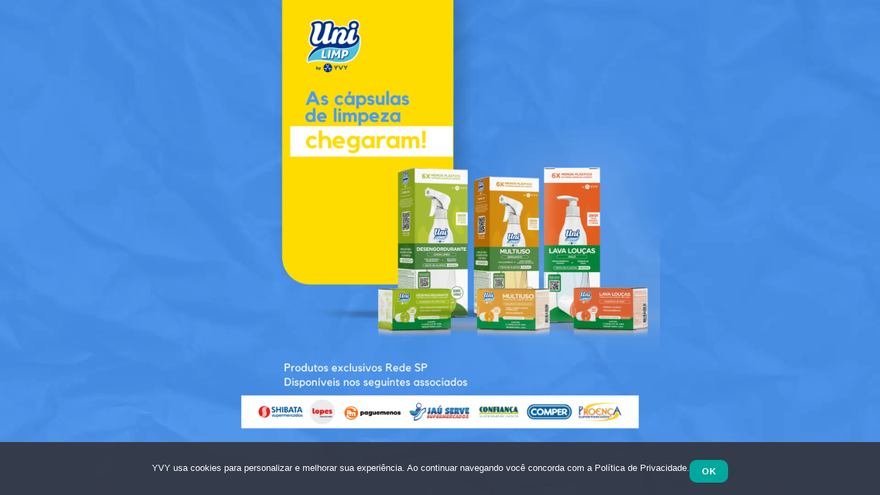

--- FILE ---
content_type: text/html; charset=utf-8
request_url: https://cdn.taghike.com/n5gX9iUO?event=gtm.load
body_size: 2
content:
(() => {
      var _mtm = window._mtm = window._mtm || [];
      _mtm.push({'mtm.startTime': (new Date().getTime()), 'event': 'mtm.Start' , 'event': 'gtm.load'});
      (function() {
        var d=document, g=d.createElement('script'), s=d.getElementsByTagName('script')[0];
        g.async=true; g.src='https://taghike.com/js/container_n5gX9iUO.js'; s.parentNode.insertBefore(g,s);
      })();
    })()

--- FILE ---
content_type: text/css
request_url: https://yvybrasil.com/wp-content/themes/flatsome-child/style.css?ver=3.0
body_size: 20778
content:
/* /*
Theme Name: Flatsome Child
Description: This is a child theme for Flatsome Theme
Author: UX Themes
Template: flatsome
Version: 3.0
*/

.breadcrumb-custom,.contact-top-content .col-inner,.regulation-top-content .col-inner{align-items:center;display:flex}#slider-croct div a,.btn-white{background-position:center center!important;background-repeat:no-repeat!important}.stars a:after,a{transition:.3s}input[type=checkbox]+label,input[type=radio]+label,label{color:#333;font-family:Lato,sans-serif;margin-bottom:1px;font-weight:400;font-size:14px}input[type=email],input[type=password],input[type=text],textarea{font-family:Lato,sans-serif;background-color:#f9f9f9;color:#646464;box-shadow:none!important;border-radius:10px}input[type=email]:focus,input[type=number]:focus,input[type=password]:focus,input[type=search]:focus,input[type=tel]:focus,input[type=text]:focus,select:focus,textarea:focus{-webkit-box-shadow:none;box-shadow:none}input[type=checkbox],input[type=radio]{margin-right:3px;position:relative;top:2px}textarea{resize:none}.faq-hero ul,ul{list-style:none}.btn,.button,button{border-radius:10px!important}form.checkout input[type=checkbox]{margin-left:0;margin-right:3px}.breadcrumb-custom{justify-content:center;list-style:none;margin-bottom:0;gap:8px;min-width:max-content}.breadcrumb-custom a{color:#f7b65e}.breadcrumb-custom li{font-size:14px;padding:0;margin:0!important}.banner{background-color:#dfdfdf!important}.badge-circle .badge-inner{align-items:center;display:inline-flex;border-radius:10px;font-size:14px;padding-left:6px!important;padding-right:6px!important;height:38px;max-width:unset;width:auto}.box-white{background-color:#fff;border:1px solid #b8b8b8;padding:20px}.box-white-header h3{font-size:18px;line-height:24px;position:relative;margin:0 0 15px;border-bottom:1px solid #b8b8b8;padding-bottom:10px;color:#333}.box-white-instagram{min-height:100px;display:flex;align-items:center;justify-content:center;border-top:none}.box-white-instagram a{gap:7px;display:flex;align-items:center;justify-content:center;box-shadow:inset 0 0 10px 20px #389ff8;background-color:#389ff8;color:#fff;padding:7px 14px;font-size:13px;line-height:1.5;border-radius:4px;transition:.3s}.box-white-instagram a:hover{background-color:#408bd1;box-shadow:inset 0 0 10px 20px #408bd1;color:#fff}.box-white-how-use{margin-bottom:30px;border-top:none}.box-title-top-content h1,.box-white-how-use p,.contact-top-content h1,.general-information-content .col-inner .general-information-box:last-child,.general-information-content .col-inner .general-information-box:last-child p:last-child,.general-information-title h1,.gerenciador-de-assinatura button,.modal-container .modal form,.page-id-40 #content .col-inner p:last-child,.page-id-40 #content .section-title-container,.page-id-44 .text-top .section-title-center,.page-id-44 .text-top .section-title-container,.page-id-608 #content .content-section-01 .col:first-child .button,.page-id-608 #content .content-section-02 .col:nth-child(2) .button,.page-id-608 #content .content-section-03 .col:first-child .button,.page-id-608 .text-top p,.panel table td ul,.plano-assinatura select,.regulation .col-inner ol:last-child,.top-bar-electrolux-left .col-inner p{margin-bottom:0}.box-white-how-use iframe,.networks .col:first-child div{height:100%}.box-white-products{margin-bottom:0;padding-bottom:0;border-bottom:none}.text-top{padding:25px 0 20px}.text-top h1{margin-bottom:6px;justify-content:center;font-weight:400;font-size:36px}.text-top h1 span{text-transform:inherit;margin:0}#cookie-notice .cn-close-icon,#customer_login .nav-line>li>a:before,#masthead .header-nav-main .header-divider,#slider-croct.loaded .loader-yvy,#top-bar .flex-center .html_topbar_left ul li:not(:first-child),#top-bar .flex-grow .mobile-nav .html_topbar_left>ul li:not(:first-child),.bloco-endereco-assinatura,.detalhes-transporte .order-track-step:last-child .order-track-status span:last-of-type,.footer-wrapper #nav_menu-9 .has-child,.footer-wrapper .is-divider,.gerenciador-de-assinatura .nav-line>li>a:before,.gerenciador-de-assinatura .tabbed-content .nav li a .icon-active,.gerenciador-de-assinatura .tabbed-content .nav li.active a img:not(.icon-active),.getCommentsList .loader,.getCommentsList .text-button-ver-mais,.modal-container .modal .response .text,.newsletter h3 br,.page-id-608 .section-title-container h1 b,.page-id-608 .section-title-container h2 b,.page-id-608 .text br,.page-right-sidebar .is-divider,.product .is-divider,.product .yith-wcwl-add-button,.product_meta .posted_in,.product_meta .sku_wrapper,.tabnav-content li,.text-top h1 b,.top-bar-electrolux-left .col-inner button br,.top-bar-electrolux-left .col-inner button.active span:nth-child(2),.viaToken .getToken,.viaToken .sendToken,.widget_product_categories .is-divider,.woocommerce-checkout .woocommerce-form-coupon-toggle{display:none}#top-bar .flex-center,#top-bar .flex-grow,#top-bar .flex-grow .html_topbar_left{max-width:100%!important}#top-bar .flex-center .html_topbar_left ul{max-width:1410px;list-style:none}#top-bar .flex-center .html_topbar_left ul li,#top-bar .flex-grow .mobile-nav .html_topbar_left>ul li{font-size:16px;margin-bottom:0;text-align:center}#masthead .nav-dropdown>li.nav-dropdown-col,#top-bar .flex-center .html_topbar_left ul.slick-initialized li:not(:first-child),#top-bar .flex-grow .mobile-nav .html_topbar_left>ul.slick-initialized li:not(:first-child),.bloco-endereco-assinatura .bloco-destaque-body p span,.bloco-endereco-assinatura.active,.gerenciador-de-assinatura .dropdown-content.active,.gerenciador-de-assinatura .tabbed-content .nav li.active a .icon-active,.modal-container .modal .response .text.active,.tabnav-content li.active,.viaToken .getToken.active,.viaToken .sendToken.active{display:block}#top-bar .flex-grow .mobile-nav .html_topbar_left>ul li,.product-template-default .breadcrumbs a,.woocommerce-result-count{font-size:13px}.top-bar-electrolux{background-color:#041e41;height:56px;z-index:99}.top-bar-electrolux .row{align-items:center;display:flex;padding-left:15px;padding-right:15px}.top-bar-electrolux .row .ux-menu{flex-direction:row;gap:30px}.top-bar-electrolux .row .ux-menu a{border:none!important;color:#fff;min-height:auto;font-size:13px;font-weight:700}#masthead .header-nav-main a:hover,.gerenciador-de-assinatura .dropdown-content a:hover,.plano-assinatura p small a:hover,.top-bar-electrolux .row .ux-menu a:hover{color:#ffa400}.top-bar-electrolux-left .col-inner{display:flex;align-items:center;gap:15px}.top-bar-electrolux-left .col-inner button{margin:0;padding:0 5px;display:none}.top-bar-electrolux-left .col-inner button span{background-color:#fff;display:block;height:2px;transition:.3s;padding:0 2px;width:16px}.contact-content form .wpcf7-form-control-wrap,.top-bar-electrolux-left .col-inner button span+span{margin-top:3px}.top-bar-electrolux-left .col-inner button.active span:first-child{transform:rotate(45deg)}.top-bar-electrolux-left .col-inner button.active span:nth-child(3){transform:rotate(-45deg);margin-top:-2px}.top-bar-electrolux-left ul{margin:0;list-style:none}.gerenciador-de-assinatura #tab_formas-de-pagamento li,.gerenciador-de-assinatura #tab_formas-de-pagamento li button,.page-id-40 .btn-simples-arrow,.top-bar-electrolux-left ul li{margin:0}.top-bar-electrolux-right p{margin-bottom:0;display:flex;align-items:center;justify-content:flex-end;gap:20px;font-size:13px;color:#fff}.top-bar-electrolux-right img{max-width:110px}.button.is-outline,input[type=button].is-outline,input[type=reset].is-outline,input[type=submit].is-outline{border-width:1px}.loader-yvy{align-items:center;background-color:rgba(255,255,255,.8);height:100vh;display:none;justify-content:center;width:100%;position:fixed;top:0;left:0;z-index:999}.bloco-destaque-body-footer,.checkout_coupon .coupon div,.copiar_pix,.getToken .overlay.active,.loader-yvy.active,.modal-container .modal .response.active,.modal-container.ativo,.sendToken .overlay.active{display:flex}.lds-facebook,.loader-yvy-full{display:inline-block;position:relative;width:80px;height:80px}.loader-yvy-full div{display:inline-block;position:absolute;left:8px;width:16px;background-color:#f5a941;animation:1.2s cubic-bezier(0,.5,.5,1) infinite loader-yvy-full}.lds-facebook div:first-child,.loader-yvy-full div:first-child{left:8px;animation-delay:-.24s}.lds-facebook div:nth-child(2),.loader-yvy-full div:nth-child(2){left:32px;animation-delay:-.12s}.lds-facebook div:nth-child(3),.loader-yvy-full div:nth-child(3){left:56px;animation-delay:0}@keyframes loader-yvy-full{0%{top:8px;height:64px}100%,50%{top:24px;height:32px}}.footer-wrapper .sub-menu,.footer-wrapper .widget>ul>li+li,.footer-wrapper ul.menu>li+li,.nav-dropdown-has-arrow.nav-dropdown-has-border li.has-dropdown:before,.section-title-normal,.section-title-normal span{border:none}.section-title-normal span{text-transform:inherit;margin-right:0;padding-bottom:0}.box-title-top-content>.col,.contact-top-content>.col{padding-top:25px;padding-bottom:25px}.page-right-sidebar .widget_text .widget-title{background-color:#fff;border:1px solid #b8b8b8;border-bottom:none;padding:20px 20px 10px;position:relative;display:block;width:100%}.page-right-sidebar #woocommerce_products-2 .widget-title span::after,.page-right-sidebar .widget_text .widget-title::after{content:"";display:block;width:calc(100% - 20px);height:1px;background-color:#b8b8b8;transform:translateX(-50%);left:50%;position:absolute;bottom:0}.page-right-sidebar #woocommerce_products-2 .widget-title span,.page-right-sidebar .widget_text .widget-title span{color:#333;text-transform:none;font-family:"Verdana Round",sans-serif!important;font-weight:100;font-size:18px;letter-spacing:normal}.page-right-sidebar #woocommerce_products-2{background-color:#fff;border:1px solid #b8b8b8}.page-right-sidebar #woocommerce_products-2 .widget-title span{background-color:#fff;padding:20px 20px 11px;position:relative;display:block;width:100%}.page-right-sidebar .product_list_widget{padding:4px 20px 20px}.page-right-sidebar .product_list_widget li a{color:#333;font-size:14px;font-weight:100;line-height:18px!important;margin-bottom:1px!important;transition:.3s}.footer-wrapper .widget_nav_menu li a:hover,.ingredientes-header div h2,.page-right-sidebar .product_list_widget li a:hover,.product .breadcrumbs a:hover,.product-categories .cat-item a:hover,.regulation .col-inner a,.stars a.active:after,.stars a:hover:after,.widget_product_categories>ul>li.active>a,.widget_product_categories>ul>li.current-cat>a{color:#f5a941}.page-right-sidebar .product_list_widget li .woocommerce-Price-amount{color:#f5a941;font-size:13px;font-family:Lato,sans-serif}.product_btn_cart{margin:40px auto 0;display:block;width:max-content;font-size:12px;color:#fff;font-family:Montserrat,sans-serif;background-color:#08c170;line-height:40px!important;padding:2px 21px;border-radius:10px;border:none;font-weight:700;text-transform:uppercase;transition:.3s}.product_btn_cart:hover{border:none;background-color:#069757;color:#fff}.product__action-bottom{flex-direction:column;gap:8px}.woocommerce-loop-product__link,.woocommerce-loop-product__title a{color:#8f8a8a;font-family:"Varela Round",sans-serif;font-size:16px;line-height:22px!important;font-weight:bolder;text-align:center;min-height:45px;max-height:45px;overflow:hidden}.product-small.box .woocommerce-Price-amount bdi{font-size:16px;text-align:center;display:block;color:#9e9e9e;-webkit-font-smoothing:antialiased;-moz-osx-font-smoothing:grayscale;font-weight:100;margin-bottom:20px;margin-top:6px}.product-small.box .preco-normal .woocommerce-Price-amount bdi{font-size:25px;font-weight:700}.product-small.box .preco-normal del .woocommerce-Price-amount bdi{font-size:16px;font-weight:100}.widget_product_categories>ul>li{border:none!important}.product-categories .cat-item a{font-size:15px;padding:9px 0;color:#888;transition:.3s}.widget_product_categories .widget-title{text-transform:inherit;font-size:20px;font-weight:500;letter-spacing:0;border-bottom:1px solid #ececec;padding-bottom:10px;display:block;margin-bottom:10px;color:#333}.breadcrumbs{color:#222;font-weight:400;letter-spacing:0;padding:0;text-transform:unset;font-size:15px}.woocommerce-ordering,.woocommerce-ordering select{font-family:lato,sans-serif}.col.product-small .wishlist-icon{top:-10px;right:-11px}.col.product-small .image-tools i::before{position:relative;top:1.5px;left:.5px}.nav-dropdown{min-width:190px}#top-bar{background-color:transparent;background-image:linear-gradient(80deg,#7ab629 0,#b2bd24 57%);height:51px;padding-top:5px}#top-bar .col,.page-id-40 .has-full-banner .large-4{padding:0}#top-bar p,.modal-container .modal .response .text p{font-size:16px}#top-bar p b{text-transform:uppercase}#masthead{box-shadow:0 4px 9px -10px rgba(0,0,0,.5);height:70px}#masthead #logo img{max-width:120px}#masthead .header-nav-main{justify-content:center;margin-bottom:0!important}#masthead .header-nav-main a{font-size:16px;font-family:"Varela round",sans-serif;text-transform:initial;border:none}#masthead .header-nav-main ul.product_list_widget li a.remove{border:2px solid #ccc;border-radius:100%;color:#ccc;font-size:15px!important;height:24px;width:24px}#masthead.header-main .nav>li>a{padding-right:8px;padding-left:8px}#masthead .header-nav-main .has-dropdown .icon-angle-down{opacity:1;margin-left:4px;margin-bottom:-1px}#masthead .header-nav-main .has-dropdown .icon-angle-down::before,.modal-container .modal form label,.product-price .preco-assinatura>div:last-child{font-weight:700}#masthead .header-nav-main .header-button-1{margin-right:30px}#masthead .header-nav-main .header-button-1 a.button.primary{background-color:transparent;background-image:linear-gradient(120deg,#fb9602 0,#ec7004 100%);border-radius:7px!important;padding:8px 10px 7px;line-height:20px;color:#fff;text-transform:uppercase;letter-spacing:1.5px;font-size:15px}#masthead .header-nav-main .account-item{position:relative;margin-right:0}#masthead .header-nav-main .account-item::after,.faq dd *{opacity:0}#masthead .header-nav-main .account-item a.button{margin-right:16px;padding-left:1px;background-color:transparent;background-image:linear-gradient(120deg,#fb9602 0,#ec7004 100%);color:#fff;display:flex;align-items:center;justify-content:center}#masthead .header-nav-main .account-item a.button span{padding:0 14px!important;position:relative;top:1px}#masthead .header-nav-main .account-item a.button i.icon-user{padding-right:18px;margin-left:-14px;margin-right:0}#masthead .header-nav-main .cart-item .header-button a{background-color:transparent;border:none;box-shadow:none;margin-top:3px;display:flex;align-items:center;justify-content:center;background:linear-gradient(120deg,#fb9602 0,#ec7004 100%)}#masthead .header-nav-main .cart-item .header-button a:hover,.gerenciador-de-assinatura .action-hero .action-hero-right a.button-back:hover{opacity:.8}#masthead .header-nav-main .cart-item .header-button a i{margin-left:0;color:#fff;font-size:17px;padding-top:3px}#masthead .header-nav-main .cart-item .header-button a .header-cart-title,.ingredientes-header div{margin-left:0;margin-right:0}#masthead .header-nav-main .cart-item .header-button a .icon-shopping-cart,#tab_formas-de-pagamento ul li,.regulation .product_list_widget li{margin-left:0}#masthead .header-nav-main .cart-item .header-button a .icon-shopping-cart::after{top:-8px;right:-9px}#masthead .header-nav-main .nav-dropdown li ul{padding-left:14px!important}#masthead .nav-dropdown.nav-dropdown-default>li>a{font-weight:300;font-size:15px}.header #masthead .widget_shopping_cart li a:not(.remove){font-weight:400;font-size:14px;color:#333;margin-bottom:-2px}.header #masthead .widget_shopping_cart li .woocommerce-Price-amount{color:#e09125}.general-information-box h3,.header #masthead .woocommerce-mini-cart__total span.amount,.header #masthead .woocommerce-mini-cart__total strong,.page-checkout-simple .woocommerce-form-login p,.plano-assinatura p small{font-size:14px}.header #masthead .woocommerce-mini-cart__total span.amount bdi{font-weight:300}.header #masthead .woocommerce-mini-cart__buttons a{text-transform:initial;border-radius:200px;font-size:14px;padding:5px 0;color:#fff}.header #masthead .woocommerce-mini-cart__buttons a.checkout{background-color:#08c170}.title-subtitle{color:#8f8a8a;font-size:30px;margin-bottom:30px;text-align:center}.title-subtitle span{font-size:18px;display:block}.btn-simples-arrow{display:block;font-size:18px;margin:0 auto;padding:0 20px;position:relative;width:max-content;transition:.3s}.btn-simples-arrow span{color:#8f8a8a;transition:.3s}.btn-simples-arrow:hover span{color:#f5a941;padding-right:4px}.btn-simples-arrow::after{background:url(assets/img/right-arrow.png) 0 0/contain no-repeat;content:"";display:inline-block;height:20px;margin-bottom:-5px;margin-left:5px;transition:.3s;width:20px}.btn-simples-arrow:hover::after{background:url(assets/img/right-arrow-yellow.png) 0 0/contain no-repeat}.nav-dropdown-has-border .nav-dropdown{border-radius:5px;border:none}#cookie-notice .cookie-notice-container{display:block;position:relative;padding:18px 25px;z-index:99999}#cookie-notice .cn-button:not(.cn-button-custom){background-color:#00a99d;margin:8px 0 0;padding:10px 18px;text-transform:uppercase;font-weight:600}.bloco-destaque+.bloco-destaque,.layout-products-tabnav{margin-top:20px}.tabnav-menu ul{gap:13px;display:flex;padding:0 15px}.tabnav-menu ul li{margin-bottom:0;min-width:150px;text-align:center;width:100%}.tabnav-menu ul li a{background-color:#ccc;border-radius:8px;color:#fff;display:flex;line-height:18px;padding:10px 16px;min-width:100%;min-height:56px;align-items:center;justify-content:center;font-weight:700}.tabnav-menu ul li a:hover,.tabnav-menu ul li.active{filter:brightness(.9)}.tabnav-menu ul li:first-child a{background-color:#5db946}.tabnav-menu ul li:nth-child(2) a{background-color:#fab425}.tabnav-menu ul li:nth-child(3) a{background-color:#38b6ff}.tabnav-menu ul li:nth-child(4) a{background-color:#ef771d}.tabnav-menu ul li span{display:block;font-size:14px}.tabnav-menu ul li strong{font-size:17px}.page-template-page-checkout button[type=submit],.tabnav-content li img{width:100%}.home .home-hero-btn-mobile-cta+.gap-element,.mobile,.wcth .posted_in,.wcth .sku_wrapper,.woocommerce-MyAccount-navigation-link--edit-address,header li.cart-item a.button.checkout{display:none!important}.home-hero-sales-force .img{display:flex;justify-content:center}.home-hero-sales-force .img img{width:auto}.home-hero-sales-force .col:nth-child(2) img{max-width:195px}.home-hero-sales-force .col:nth-child(3) img{max-width:135px}.how-work{margin-bottom:35px}.how-work h2,.how-work h3,.how-work p,.page-checkout-simple .woocommerce-form-login-toggle .message-container{text-align:center}.how-work-video{border-radius:50%;display:block;height:240px;margin-left:auto;margin-right:auto;overflow:hidden;position:relative;width:240px}.how-work-video video{height:101%;left:0;object-fit:cover;position:absolute;top:0;width:101%}.how-work h3{color:#868686;font-size:20px;letter-spacing:-.5px;line-height:26px;margin-top:26px}.how-work p{color:#717171;font-size:15px;line-height:21px}.home-hero-btn-mobile-cta{background-color:transparent;background-image:linear-gradient(130deg,#fb9602 0,#ff8d2a 100%);border:none;border-radius:0!important;padding-top:2px;margin-bottom:0;width:100%}.kits{padding-bottom:10px;max-height:800px;position:relative;overflow:hidden}.kits .btn-simples-arrow{margin-top:30px}.kits>.col>.col-inner{padding-right:42px;padding-left:42px}.kits .slick-arrow{position:absolute;top:50%;transform:translateY(-50%);padding:0;height:30px;width:30px}.kits .slick-arrow.slick-prev{left:-26px}#slider-croct .slick-arrow.slick-prev img,.kits .slick-arrow.slick-prev img,.layout-products-sem-tabnav .slick-arrow.slick-prev img{transform:rotate(90deg)}.kits .slick-arrow.slick-next{right:-42px}#slider-croct .slick-arrow.slick-next img,.kits .slick-arrow.slick-next img,.layout-products-sem-tabnav .slick-arrow.slick-next img{transform:rotate(-90deg)}.grid-kit .slick-slide{border:3px solid #333;border-radius:30px;padding:40px 40px 5px;margin-top:110px;margin-right:10px;margin-left:10px;position:relative;height:auto}.grid-kit .slick-slide h2{margin-top:-11px;color:#928b8b;margin-bottom:-1px;text-align:center}.grid-kit .slick-slide>small{color:#f6a73b;font-weight:700;margin-top:0;display:block;text-align:center}.faq dt button,.fragancia-header div h2,.fragancia-header div p,.ingredientes-header div h2,.ingredientes-header div p,.onde-usar-header div h2,.onde-usar-header div p,.page-template-page-checkout .woocommerce-form-login label,.product .faq p{text-align:left}.grid-kit .slick-slide .grid-kit-img{position:relative;left:50%;transform:translateX(-50%);margin-bottom:12px;margin-top:-160px;min-width:410px;display:block;z-index:1}.grid-kit .slick-slide .grid-kit-description p{color:#928b8b;font-size:15px;line-height:18px;margin:12px 0 20px;text-align:center}.grid-kit .slick-slide .grid-kit-price{gap:10px;display:grid;grid-template-columns:1fr 1fr}.grid-kit .slick-slide .grid-kit-price .grid-kit-price-item h3{color:#928b8b;font-weight:100;text-align:center}.grid-kit .slick-slide .grid-kit-price .grid-kit-price-item strong{font-size:20px;margin-top:-3px;display:block;font-weight:700}.grid-kit .slick-slide .grid-kit-price .grid-kit-price-item small{font-size:13px;display:block;color:#928b8b;margin-top:-8px}.grid-kit .slick-slide .grid-kit-price .grid-kit-price-item:first-child strong{font-size:20px;margin-top:-3px;color:#928b8b}.footer-wrapper ul.menu>li,.getToken,.grid-kit .slick-slide .grid-kit-price .grid-kit-price-item:nth-child(2),.sendToken{position:relative}.grid-kit .slick-slide .grid-kit-price .grid-kit-price-item:nth-child(2)::before{content:"";display:block;position:absolute;height:68px;width:2px;left:-10px;top:4px;background-color:#dfdddd}.grid-kit .slick-slide .grid-kit-price .grid-kit-price-item:nth-child(2) strong{color:#59af57;font-size:24px;margin-top:-10px}.grid-kit .slick-slide .grid-kit-btn-cta{background-color:#59af57;padding:3px 35px 5px;color:#fff;text-transform:uppercase;height:46px;border-radius:7px;font-size:14px;display:block;margin:5px auto 20px}.grid-kit .slick-slide .grid-kit-btn-cta span{font-weight:600}.grid-kit .slick-slide .grid-kit-btn-cta:hover{background-color:#429640}.grid-kit .slick-slide .grid-kit-description-bottom{color:#ee9d2e;line-height:19px;font-size:14px;font-weight:600;max-width:300px;display:block;margin:10px auto 20px;text-align:center}.yvy-products-banners{margin-top:30px;margin-bottom:80px;overflow:hidden}.yvy-products-banners a{display:block;height:465px;position:relative}.yvy-products-banners img{height:100%;left:0;object-fit:cover;object-position:top;position:absolute;top:0;width:100%}.products-home{padding-bottom:40px}.products-home>.col>.col-inner{padding-left:40px;padding-right:40px}.products-home .col-inner{padding-left:24px;padding-right:24px}.products-home .col-inner .flickity-button{opacity:1}.products-home .col-inner .flickity-prev-next-button.next path,.products-home .col-inner .flickity-prev-next-button.previous path{fill:#8f8a8a}.products-home .col-inner .flickity-prev-next-button.previous{left:-3.5%}.products-home .col-inner .flickity-prev-next-button.next{right:-3%}.products-home .row-small:not(.row-collapse):hover .flickity-prev-next-button.previous{transform:translateX(7px)!important}.products-home .row-small:not(.row-collapse):hover .flickity-prev-next-button{transform:translateX(-7px)!important}.preco-assinavel span.price,del span.amount{text-decoration:line-through}.single-product form.cart{display:inherit!important;margin-bottom:20px!important}.products-home .row-small>.flickity-viewport>.flickity-slider>.col{max-height:555px;margin-bottom:20px!important;border:1px solid #e8e8e8;margin:0 -1px -1px 0;padding:16px 12px 25px!important;min-height:555px}.products-home-2 h2.title-subtitle{margin-bottom:0;line-height:28px}.products-home-2 p.title-subtitle{font-size:18px;line-height:28px}.newsletter{padding:120px 80px 60px!important}.newsletter h3{color:#8f8a8a;font-size:40px;line-height:48px}.newsletter h4{color:#8a8a8a;margin-bottom:5px}.newsletter div.flex-grow{max-width:270px}.newsletter input[type=email]{background-color:#fff;height:45px;padding:0 20px;border-radius:10px 0 0 10px}.newsletter input[type=submit]{background-color:#16c807!important;height:45px;margin-bottom:0;letter-spacing:1px;padding:0 35px;margin-right:0;text-transform:inherit;letter-spacing:0;font-size:16px}.newsletter .medium-flex-wrap{justify-content:flex-start}.newsletter .medium-flex-wrap>.flex-col{padding-right:0}.newsletter div.ml-half{margin-left:-10px}.newsletter .section-content>.row{align-items:center}.networks{background-color:#fcfcfc}.networks h3{color:#24afe2;font-size:40px;line-height:42px;letter-spacing:-1px;margin-bottom:10px}.networks p{font-size:16px;line-height:23px;color:#646464}.networks .col:first-child div img{height:100%;object-fit:cover}.networks .social-icons{display:flex;gap:14px}.networks .social-icons a{border:none;margin-bottom:0}.networks .social-icons .button.icon i{font-size:30px!important;transition:.3s}.networks .social-icons .button.icon:hover{background-color:transparent!important}.networks .social-icons .button.icon:hover>i{color:unset!important;margin-top:-4px}.our-products{margin-top:50px;padding-left:10px;padding-right:6px}.our-products .button.button-see-all{margin:40px auto 0;display:block;width:max-content;font-size:14px;color:#fff;font-family:Montserrat,sans-serif;background:#08c170;line-height:42px!important;padding:9px 25px;border-radius:200px;border:none;align-items:center;letter-spacing:0}.our-products .row-small>.col.product-small{border:1px solid #e8e8e8;margin:0 -1px -1px 0;padding:16px 16px 25px!important}.our-products .row-small>.col.product-small .product-small.box{display:flex;flex-direction:column;height:100%}.our-products .row-small>.col.product-small .box-text-products{flex:1;display:flex;flex-direction:column;padding-left:0;padding-right:0}.our-products .row-small>.col.product-small .box-text-products .product__action-bottom{margin-bottom:0;margin-top:auto}.our-products .row-small>.col.product-small .add-to-cart-button{align-items:center;display:flex;justify-content:center;margin-bottom:0;margin-top:auto}.our-products .row-small>.col.product-small>.col-inner{background:#fff;height:100%;padding:10px}.page-id-40 .section-title-normal,.page-id-40 .section-title-normal span,.page-id-608 .section-title-normal,.page-id-608 .section-title-normal span{border:none;margin:0;padding:0}.page-id-40 .section-title-normal{margin-bottom:20px}.page-id-40 .section-title-normal span{font-size:30px;color:#8f8a8a;line-height:40px;text-transform:inherit;font-weight:400;margin-right:0}.page-id-40 .section-title-container{margin-bottom:18px}.page-id-40 #content .img img{height:100%;min-height:580px;object-fit:cover}.page-id-40 #content .content-text{max-height:300px;overflow-y:scroll;margin-bottom:20px}.page-id-40 .btn-simples-arrow span{color:#08c170!important;font-size:16px}.page-id-40 .btn-simples-arrow span:hover{color:#f5a941!important}.breadcrumb-custom li:last-child,.yvy-product-grid-text h4,.yvy-product-grid-text p{color:#8f8a8a}.page-id-40 #content .row,.page-id-608 #content .content-section-01 .section-content>.row,.page-id-608 #content .content-section-02,.page-id-608 #content .content-section-03 .section-content>.row{max-width:100%}.page-id-40 #content p,.yvy-product-text p{font-size:14px;color:#8f8a8a}.page-id-40 .has-full-banner .large-4 .img-inner{max-width:430px;height:450px}.page-id-40 .has-full-banner .large-4 .img-inner img{height:100%;object-fit:cover;width:100%}.page-id-40 .content-section-01,.page-id-40 .content-section-02,.page-id-40 .content-section-03,.page-id-40 .content-section-04,.page-id-40 .content-section-05,.page-id-40 .content-section-06,.page-id-40 .content-section-07,.page-id-40 .content-section-08,.page-id-40 .content-section-09{margin-top:0!important}.page-id-40 .content-section-08 .content-text,.page-id-40 .content-section-09 .content-text{padding-right:20px}.page-id-40 .banner-left .large-4 .col-inner,.page-id-40 .banner-right .large-4 .col-inner{padding-left:0!important}.page-id-40 .banner-right .large-4 .col-inner .img-inner{margin-right:0;margin-left:auto}.page-id-40 .banner-right .large-8 .col-inner{padding-right:50px!important}.page-id-40 .banner-left .large-8 .col-inner{padding-left:40px!important}.page-id-40 .content-section-01 .has-full-banner-left,.page-id-40 .content-section-01 .has-full-banner-right{margin-right:0}.page-id-40 .content-section-06 .col:nth-child(2) .col-inner{max-height:450px;overflow-y:auto}.page-id-40 .has-full-banner-left .col:first-child,.page-id-40 .has-full-banner-left .col:first-child .col-inner,.page-id-40 .has-full-banner-right .col:nth-child(2),.page-id-40 .has-full-banner-right .col:nth-child(2) .col-inner{padding:0!important}.page-id-40 .has-full-banner-left .col:nth-child(2),.page-id-40 .has-full-banner-right .col:first-child{padding-left:5%;padding-right:5%}.page-id-608 .text-top{padding:25px 0 0}.page-id-608 .section-title-container,.page-id-763 .product-yvy-text-content .section-title-container{margin-bottom:4px}.page-id-608 .text{max-width:840px;margin-left:auto;margin-right:auto}.page-id-608 #content h1,.page-id-608 #content h2{justify-content:center;font-weight:400}.page-id-608 #content .content-section-01 h3 span,.page-id-608 #content .content-section-02 h3 span,.page-id-608 #content .content-section-03 h3 span,.page-id-608 #content h1 span,.page-id-608 #content h2 span{text-transform:inherit;margin:0;color:#8f8a8a}.page-id-608 #content h1{font-size:36px;margin-bottom:4px}.page-id-608 .text p,.page-id-608 .try-yvy-benefits p,.page-id-608 .try-yvy-cleaning-products p,.page-id-608 .try-yvy-subscription p,.page-id-763 .product-yvy-text-content p{font-size:15px}.page-id-608 .text p strong{font-size:16px;color:#000;display:block;margin-bottom:1px}.page-id-608 #content h2{margin-bottom:1px}.page-id-608 #content h2 span{margin-top:-4px;font-size:22px}.page-id-608 #content .content-section-01 h3,.page-id-608 #content .content-section-02 h3,.page-id-608 #content .content-section-03 h3{font-size:36px;font-weight:400;line-height:42px}.page-id-608 #content .content-section-01 h3,.page-id-608 #content .content-section-03 h3{justify-content:flex-end;text-align:right}.page-id-608 #content .content-section-01 h4,.page-id-608 #content .content-section-02 h4,.page-id-608 #content .content-section-03 h4{color:#08c170;font-size:30px;line-height:32px;margin-bottom:4px;font-weight:400}.page-id-608 #content .content-section-01 img,.page-id-608 #content .content-section-02 img,.page-id-608 #content .content-section-03 img{max-width:525px}.page-id-608 #content .content-section-01 .col:nth-child(2),.page-id-608 #content .content-section-02 .col:first-child,.page-id-608 #content .content-section-03 .col:nth-child(2){padding-top:30px}.page-id-608 #content .content-section-01 .col:first-child .col-inner,.page-id-608 #content .content-section-02 .col:first-child .col-inner{display:flex;flex-direction:column;align-items:flex-end}.page-id-608 #content .content-section-01 .col:nth-child(2){background-color:#9ac041}.page-id-608 #content .content-section-02 .col:first-child{background-color:#ffab2f}.page-id-608 #content .content-section-03 .col:nth-child(2){background-color:#44add7}.page-id-608 #content .content-section-01 .col:nth-child(2) .img,.page-id-608 #content .content-section-02 .col:first-child .img,.page-id-608 #content .content-section-03 .col:nth-child(2) .img{display:flex;align-items:center;justify-content:center}.contact-content .wpcf7 form.invalid .wpcf7-response-output,.contact-content .wpcf7 form.payment-required .wpcf7-response-output,.contact-content .wpcf7 form.unaccepted .wpcf7-response-output,.page-id-608 #content .content-section-02,.product .product-info .price,.product-small.box ins .woocommerce-Price-amount bdi{margin-top:0}.page-id-608 #content .content-section-01 .col:first-child,.page-id-608 #content .content-section-02 .col:nth-child(2),.page-id-608 #content .content-section-03 .col:first-child{align-items:center;display:flex;padding-left:5%;padding-right:5%}.page-id-608 #content .content-section-01 .col:first-child .col-inner,.page-id-608 #content .content-section-02 .col:nth-child(2) .col-inner,.page-id-608 #content .content-section-03 .col:first-child .col-inner{max-width:450px}.page-id-608 #content .button{background-color:#08c170!important;height:50px;margin-bottom:0;font-size:15px;letter-spacing:1px;padding:2px 35px 0;margin-right:0;line-height:45px}.page-id-608 .try-yvy-cleaning-products{margin-top:60px!important}.page-id-608 .try-yvy-benefits h3,.page-id-608 .try-yvy-cleaning-products h3,.page-id-608 .try-yvy-subscription h3,.page-id-763 .product-yvy-text-content h3{color:#8f8a8a;font-size:24px;line-height:32px;margin-bottom:8px}.contact-content{padding-top:50px!important;padding-bottom:120px!important}.contact-content form{padding:35px 40px 30px;background-color:#fff;border-radius:4px}.contact-content form h2,.regulation .col-inner h3{color:#646464;margin-top:0;margin-bottom:10px;text-transform:none;font-size:20px;line-height:28px;letter-spacing:0;font-weight:500}.contact-content form label{margin-bottom:0;font-size:14px;font-family:Lato,sans-serif;font-weight:100;color:#646464}.contact-content form input,.contact-content form textarea{background-color:#f9f9f9;border-radius:2px;border:1px solid #b8b8b8;padding:10px;line-height:normal;margin-bottom:4px;box-shadow:none;color:#333}.contact-content form input{height:40px}.contact-content form input[type=submit]{text-align:center;border-radius:120px;text-transform:uppercase;font-size:14px;font-family:Montserrat,sans-serif;font-weight:700;background-color:#07b75e!important;height:50px;line-height:41px;letter-spacing:0;padding:0 20px;border:2px solid;width:100%;color:#fff}.contact-content form input[type=submit]:hover{background-color:#009254!important}.contact-content form input:focus,.contact-content form textarea:focus{box-shadow:none;background-color:#fff}.contact-content form .large-12{padding-bottom:15px}.contact-content form .wpcf7-spinner{position:absolute;top:14px;transform:translateX(-50%);right:35%;margin:0}.general-information-title{padding:30px 0}.general-information-content{padding-bottom:20px!important;padding-top:50px!important}.faq-hero,.general-information-box,.product .product-short-description{margin-bottom:40px}.general-information-box h3,.general-information-box h4{color:#646464;line-height:24px;text-transform:uppercase;font-weight:bolder;margin-bottom:6px}.general-information-box h4{font-size:12px;margin-bottom:0}.general-information-box li,.general-information-box p{font-size:14px;font-family:Lato,sans-serif!important;line-height:24px}.page-id-44 #main,.page-id-44 #wrapper{background-color:#f5f5f5!important}.regulation{padding:0 0 10px!important}.regulation .col-inner li,.regulation .col-inner p{color:#646464;font-size:14px;font-family:Lato,sans-serif;margin-bottom:5px}.regulation .box-white a span{position:relative;top:2px}.regulation .product_list_widget{background-color:#fff;border:1px solid #b8b8b8;padding:5px 20px 20px;border-top:none;margin-top:-16px}.product .comment-reply-title,.product .woocommerce-Reviews-title,.regulation .product_list_widget a{color:#333}.modal-container .modal form h2,.regulation .section-title-container{margin-bottom:16px}.group_qtd{display:flex;justify-content:center;align-items:center;margin-top:13px;flex-direction:row;max-width:175px;margin-bottom:13px}.group_qtd .box{display:flex;align-items:center;background:#fff;padding:3px;width:auto;border:1px solid #ececec;border-radius:1px}.group_qtd .box .qtd-text{width:32px;text-align:center;height:100%;display:flex;align-items:center;justify-content:center;font-size:15px}.group_qtd .box .custom-input-increment{height:100%;display:flex;flex-direction:column;justify-content:center}.group_qtd .box .custom-input-increment>button{height:50%;display:flex;align-items:center;cursor:pointer;border:1px solid #ececec;width:20px;min-height:18px;padding:0;margin:0;border-radius:4px!important}.group_qtd .box .custom-input-increment>button+button{margin-top:10%}.group_qtd .box .custom-input-increment .value-button-increase svg{transform:rotate(180deg);font-size:14px;margin:auto;position:relative;left:.5px;width:9px}.group_qtd .box .custom-input-increment .value-button-increase{padding-bottom:5px}.group_qtd .box .custom-input-increment .value-button-decrease{padding-top:5px}.group_qtd .box .custom-input-increment .value-button-decrease svg{font-size:14px;margin:auto;position:relative;left:.9px;width:9px}.faq{margin-bottom:40px;margin-top:0}.faq dt:first-child button{border-radius:10px 10px 0 0!important}.faq dt:nth-last-child(2):not(.active) button{border-radius:0 0 10px 10px!important}.faq dd:last-child.active{border-bottom:1px solid #d4d4d4;border-radius:0 0 10px 10px!important}.faq dt{width:100%;position:relative}.faq dt button{padding:16px 12px 10px 46px;background-color:#fff;border-radius:0!important;display:flex;align-items:center;border:1px solid #d4d4d4;margin-right:0;font-family:"Varela Round",sans-serif;font-weight:700;font-size:18px;color:#333;margin-bottom:-1px;width:100%;line-height:26px;position:relative;height:74px}.faq dt i.icon-indicator{height:12px;width:12px;display:inline-block;position:absolute;top:50%;transform:translateY(-50%);z-index:99;left:20px;margin-top:9px}.faq dt i.icon-indicator::after,.faq dt i.icon-indicator::before{content:"";width:12px;height:2px;background-color:#333;display:block;position:relative;transition:.3s}.faq dt i.icon-indicator::after{transform:rotate(90deg);top:-1.8px}.faq dt.active i.icon-indicator::after{transform:initial;top:-2px}.faq dd{font-size:14px;font-family:Lato,sans-serif;text-transform:initial;line-height:24px;background-color:#fff;padding:0 20px;display:block;border-right:1px solid #d4d4d4;border-left:1px solid #d4d4d4;width:100%;max-height:0;overflow:hidden;transition:.1s}.faq dd.active{max-height:10000px;padding-top:12.9px;padding-bottom:14px}.faq dd.active *{animation:.3s .3s forwards opacityContent}.faq dd.active iframe{display:block;margin:14px auto}@keyframes opacityContent{from{opacity:0}to{opacity:1}}.faq-hero h2{font-size:36px;margin:0;line-height:40px}.faq-hero p,.product .button.icon.circle>i:only-child{margin-top:4px}.faq-hero p{font-size:18px}.faq-hero h3{font-weight:700;margin-top:36px}.faq-hero ul li{margin-bottom:0;margin-top:1px}.page-id-44 .text-top{background-color:#fff;padding:30px 0 25px}.modal-container .modal form .col,.page-checkout-simple .woocommerce-form-login-toggle .woocommerce-info,.page-id-44 .text-top .large-12,.product .product-main{padding-bottom:0}.page-id-44 .regulation h3 span{font-size:26px}.page-id-763 .row-small>.flickity-viewport>.flickity-slider>.col{max-height:494px;margin-bottom:20px!important;border:1px solid #e8e8e8;margin:0 -1px -1px 0;padding:16px 12px 25px!important}.product-yvy-banner-config>.col:not(.yvy-product-grid-text){padding-left:8%;padding-right:8%;margin-bottom:40px}.yvy-product-text{margin-bottom:30px}.yvy-product-text h2{margin-bottom:6px}.yvy-product-grid-text{display:flex;max-width:1100px;margin-left:auto;margin-right:auto;align-items:center}.yvy-product-grid-text h4{max-width:350px;line-height:21px;font-weight:100;text-align:right;padding-right:14px;margin-bottom:0}.yvy-product-grid-text p{font-size:14px;max-width:683px;margin-bottom:0;line-height:19px}.page-id-763 .row-slider{padding-left:50px!important;padding-right:50px!important}.page-id-763 .row-slider .flickity-button path{fill:#7a7a7a}.page-id-763 .slider-nav-reveal .flickity-prev-next-button{opacity:1!important;background-color:transparent;box-shadow:none;transform:translateX(0)!important}.page-id-763 .slider-nav-reveal .flickity-prev-next-button.previous{transform:translateX(20px)!important}.page-id-763 .slider-nav-reveal .flickity-prev-next-button.next{transform:translateX(-20px)!important}.product-template-default #main,.product-template-default #wrapper{background-color:#fff}.product-template-default #wrapper #main blockquote,.product-template-default #wrapper #main dl,.product-template-default #wrapper #main figure,.product-template-default #wrapper #main form,.product-template-default #wrapper #main ol,.product-template-default #wrapper #main p,.product-template-default #wrapper #main pre,.product-template-default #wrapper #main ul{margin-bottom:.8rem}.product-template-default #wrapper .product-page-sections input[type=submit]{background-color:transparent;background-image:linear-gradient(120deg,#fb9602 0,#ec7004 100%);color:#fff;display:flex;align-items:center;justify-content:center;text-transform:initial;border-radius:10px;padding-right:22px;padding-left:22px}.modal-container[data-modal=container-desativar-item] .modal h2,.modal-container[data-modal=container-editar-item] .modal h2,.modal-container[data-modal=container-novo-item] .modal h2,.modal-container[data-modal=container-remover-item] .modal h2,.product-template-default #wrapper #main label{margin-bottom:-8px}.product .product-title{color:#333;font-size:36px;line-height:41px;margin-bottom:4px;font-weight:500}.product .product-page-price bdi{align-items:center;color:#9e9e9e;display:flex;font-size:20px;font-weight:500}.product .preco-normal .product-page-price bdi,.product .preco-normal .product-page-price ins bdi{font-size:31px;font-weight:700}.product .preco-normal .product-page-price del bdi{font-size:20px;font-weight:500}.product .product-short-description p{margin-top:-6px;font-family:Lato,sans-serif}.product form button[type=submit]{display:inline-block;width:max-content;font-size:14px;color:#fff;font-family:Montserrat,sans-serif;background-color:#08c170!important;line-height:36px!important;padding:4px 15px;border-radius:200px;border:none;font-weight:700;text-transform:uppercase;transition:.3s;margin-top:0}.product .quantity input[type=number]{height:44px;padding-top:2px}.product .quantity .button.minus,.product .quantity .button.plus{line-height:42px;margin-top:0}.product .box-text form.cart{display:inherit!important;justify-content:space-between;flex-wrap:inherit;max-width:203px;margin:15px auto}.product .product-gallery .icon-heart{margin-top:4px!important}.product .product-gallery .icon-expand{margin-top:5px!important}.product .product-info .yith-wcwl-add-button>a{color:rgba(102,102,102,.7);font-size:14px;text-transform:uppercase;font-weight:600;display:inline-flex;align-items:center;gap:3px}.product .product-info .yith-wcwl-add-button>a span{position:relative;top:1px}.fragancia-body p,.product .woocommerce-noreviews{font-size:14px;font-family:Lato,sans-serif}.product .comment-form input[type=submit]{border-radius:120px;font-size:14px;font-family:Montserrat,sans-serif;line-height:41px;letter-spacing:0;padding:0 30px;color:#fff}.product .product-footer .review-form-inner{border-radius:4px}.product .product-footer .product-section-title{color:#646464;text-transform:initial;font-weight:100;letter-spacing:0;font-size:25px;margin-top:30px;margin-bottom:0}.product .related-products-wrapper{border-top:none;padding-left:15px;padding-right:15px}.product .related-products-wrapper h3{color:#000;font-size:30px;font-weight:500;letter-spacing:0;line-height:34px;margin-bottom:16px;margin-top:10px;padding-bottom:0;padding-top:0;text-transform:none}.product .related-products-wrapper .flickity-button{opacity:1;position:absolute;box-shadow:0 -150px 15px 0 rgb(0 0 0 / 4%);background:0 0!important}.product .related-products-wrapper .flickity-prev-next-button{right:-4px!important}.product .related-products-wrapper .flickity-prev-prev-button{left:-4px!important}.products>.product-small.product{border:1px solid #e8e8e8;margin:0 -1px -1px 0;padding:16px 12px 25px!important}.products>.product-small.product .col-inner{background-color:#fff;height:100%;padding:10px}.product-small.product .product-title{line-height:20px!important;margin-bottom:2px}.product-template-default .shop-container .product{padding-top:40px;padding-bottom:40px}.product-template-default .product-page-sections{max-width:1180px!important;margin:0 auto;padding-left:15px;padding-right:15px}.woocommerce-product-attributes th:first-child{padding-top:14px;padding-bottom:14px}.related-products-wrapper .row>.product-small.product{border:1px solid #e8e8e8;margin:0 -1px -1px 0!important;padding:16px 12px 25px!important}.related-products-wrapper .flickity-slider>.product-small.product .woocommerce-loop-product__link{min-height:66px}.post-type-archive-product #main,.post-type-archive-product #wrapper,.tax-product_cat #main,.tax-product_cat #wrapper{background-color:#f5f5f5}.category-page-row>.large-3{max-width:22%;-ms-flex-preferred-size:22%;flex-basis:22%}.category-page-row>.large-9{max-width:78%;-ms-flex-preferred-size:78%;flex-basis:78%}.post-type-archive-product .woocommerce-ordering select{border-radius:10px;height:46px}.shop-container .woocommerce-pagination .nav-pagination{margin-top:32px}.shop-container .woocommerce-pagination .nav-pagination .page-number{padding-top:1px}.box-product-info-decoration{position:relative;padding-bottom:40px;padding-top:70px}.box-product-info-decoration::after,.box-product-info-decoration::before{content:"";display:block;height:1px;width:calc(50% - 55px);position:absolute;background-color:#969696;top:0}.box-product-info-decoration::before{left:15px}.box-product-info-decoration::after{right:15px}.box-product-info-decoration-icon{position:absolute;transform:translateX(-50%);left:50%;background:url(assets/img/down-filled-triangular-arrow.png) no-repeat;height:25px;width:25px;display:inline-block;top:-7px;margin-left:4px}.box-product-info-decoration h2{font-weight:400;margin-top:0;margin-bottom:5px;font-size:36px;line-height:38px;letter-spacing:0}.box-product-info-decoration.o-que-ele-faz h2{color:#4caad1}.box-product-info-decoration.o-que-ele-faz img{margin:0 auto 12px;display:block}.box-product-info-decoration h3{text-align:center;color:#666;margin-bottom:0}.box-product-info-decoration-subtitle{color:#666;font-size:17px;margin-bottom:0;line-height:22px}.box-product-info-decoration-description{font-size:14px;font-family:Lato,sans-serif;color:#666}.fragancia-header,.ingredientes-header,.onde-usar-header{display:flex;align-items:center;max-width:585px;gap:20px}.ingredientes-header img{width:61px;height:92px}.como-funciona h2,.ficou-com-duvida h2,.fragrancia h2,.pq-escolher h2{color:#8cc937}.como-funciona img{width:80%;display:flex;margin:0 auto 15px}.fragancia-body{max-width:723px;margin:0 auto}.onde-usar-header h2{color:#44aede}.onde-usar-body{align-items:center;display:flex;flex-direction:column;max-width:723px;margin:0 auto}.pq-escolher iframe{margin:0 auto;display:block}.page-template-page-cart input[type=text],.page-template-page-my-account .woocommerce-form-login input[type=email],.page-template-page-my-account .woocommerce-form-login input[type=password],.page-template-page-my-account .woocommerce-form-login input[type=text],.woocommerce-shipping-calculator .shipping-calculator-form input{height:46px}.woocommerce-cart-form a.button-continue-shopping{align-items:center;border-radius:10px!important;display:flex;height:46px;padding-top:2px}#payment .place-order button,.cart-collaterals .wc-proceed-to-checkout a.checkout-button{height:46px;display:flex;align-items:center;border-radius:7px!important;padding-top:2px;text-align:center;justify-content:center;line-height:19px;background:green;width:100%}#payment .place-order button:hover,.cart-collaterals .wc-proceed-to-checkout a.checkout-button:hover{background:#013501}.woocommerce-shipping-calculator .shipping-calculator-form button[type=submit]{border-radius:7px!important;height:46px}.button.wc-backward{align-items:center;border-radius:7px!important;display:inline-flex;height:46px;padding-top:2px;background-color:#041e41}.plano-assinatura h2{margin-bottom:3px;font-size:22px}.plano-assinatura{margin-bottom:15px;padding:10px;border:1px solid #f6a40080;background:#f6a40026}.plano-assinatura p{font-size:16px;margin-bottom:0}.plano-assinatura p small a{color:#265897;text-transform:uppercase}.plano-assinatura #vindi_plans{height:46px;margin-top:10px}.page-template-page-checkout .select2-container .select2-selection,.page-template-page-checkout .select2-selection,.page-template-page-checkout button[type=submit],.page-template-page-checkout input[type=email],.page-template-page-checkout input[type=password],.page-template-page-checkout input[type=tel],.page-template-page-checkout input[type=text],.page-template-page-checkout select{align-items:center;border-radius:10px;display:inline-flex;height:46px;padding:0 .75em}.page-template-page-checkout .woocommerce-form-login>p:first-child{margin-bottom:14px;text-align:left}.page-template-page-checkout .woocommerce-form-login p.lost_password{margin-top:12px}.page-template-page-checkout .woocommerce-form-login__rememberme{align-items:center;display:flex;margin-bottom:14px}.page-template-page-checkout .woocommerce-form-login__rememberme input{margin-bottom:2px;margin-right:5px}.page-template-page-cart .shop_table .product-remove a{position:initial}.page-template-page-cart .button.limpar-carrinho{align-items:center;display:inline-flex;height:46px;margin-right:0;background-color:transparent;color:#696969;border-color:#696969;box-shadow:none}.page-template-page-cart .button.limpar-carrinho:hover{color:#fff;background-color:#696969}.page-template-page-cart input[type=submit].is-form{border-radius:10px;text-shadow:none;font-weight:700;height:46px}.page-template-page-cart input[type=submit].is-form:hover{background-color:#b8b8b8;color:#fff}.page-template-page-cart .quantity .button.plus{text-shadow:none}.page-template-page-cart .quantity .button.plus:hover{-webkit-box-shadow:none;box-shadow:none;color:#000;background-color:#ebebeb}.page-template-page-cart .plano-assinatura #vindi_plans{border-radius:10px}.modal-container{height:100vh;width:100%;background:rgba(0,0,0,.5);position:fixed;top:0;left:0;z-index:2000;display:none;align-items:center;justify-content:center}.modal-container .modal{background:#fff;padding:20px;border:3px solid #ffa400;border-radius:7px;position:relative;width:500px;max-width:100%;margin-left:30px;margin-right:30px}.modal-container .modal p{line-height:22.4px;font-size:16px;margin-bottom:15px}.modal-container.ativo .modal{animation:.3s forwards modal}.modal-container .modal form .button-cancel-action{margin-top:12px;margin-bottom:0;text-align:center;width:100%;display:block;color:#666}.modal-container .modal form .button-cancel-action:hover{color:#545454}.modal-container .modal form input:not([type=radio]),.modal-container .modal form select{margin-bottom:0;height:44px;border-radius:4px}.gerenciar_assinatura,.modal-container .modal form button[type=submit]{background-color:transparent;background-image:linear-gradient(120deg,#fb9602 0,#ec7004 100%);color:#fff;width:100%;margin-top:20px;height:44px;margin-bottom:0;display:flex;justify-content:center;align-items:center}.gerenciar_assinatura{background-color:#18d138;background-image:none}.gerenciar_assinatura:hover,.grid-assinaturas .btn-grid-assinaturas-gerenciar:hover{background-color:#055e14}.bloco-destaque .bloco-destaque-hero a[data-container=container-novo-item]:hover,.modal-container .modal form button[type=submit]:hover{-webkit-box-shadow:inset 0 0 0 100px rgb(0 0 0 / 20%);box-shadow:inset 0 0 0 100px rgb(0 0 0 / 20%)}.modal-container .modal form .form-group{margin-bottom:12px}.modal-container table td img{width:35px}.modal-container table td h3{font-weight:lighter;font-size:13px}.modal-container table td{padding:4px 6px}.modal-container .modal h2{font-size:19px;text-align:center;margin-bottom:15px}.modal-container .modal .response{position:absolute;width:100%;height:100%;background:#ffffffd9;top:0;right:0;display:none;align-items:center;justify-content:center;flex-direction:column}.modal-container .modal .response .text h5{text-align:center;font-size:23px}@keyframes modal{from{opacity:0;transform:translateY(-30px)}to{opacity:1;transform:translateY(0)}}.modal-container .fechar{background:#ed8309;background-image:linear-gradient(120deg,#fb9602 0,#ec7004 100%);width:32px;height:30px;border:4px solid #fff;border-radius:50%;box-shadow:0 4px 4px 0 rgb(0 0 0 / 30%);position:absolute;right:-17px;top:-20px;font-size:13px;color:#fff;cursor:pointer;display:flex;align-items:center;justify-content:center;padding:2px 0 0;margin:0;z-index:9}.lds-facebook div{display:inline-block;position:absolute;left:8px;width:16px;background:#fba63c;animation:1.2s cubic-bezier(0,.5,.5,1) infinite lds-facebook}@keyframes lds-facebook{0%{top:8px;height:64px}100%,50%{top:24px;height:32px}}.footer-wrapper img{width:100%!important}.footer-wrapper #block_widget-3 p{font-size:14px;line-height:22px}.footer-2 h6,.footer-wrapper .widget-title{color:#323232;font-size:18px;text-transform:initial;display:block;margin-bottom:14px;font-weight:600;opacity:1}.footer-wrapper .toggle{background-color:#f1f1f1;border-radius:2px!important;margin:0;padding:0 4px;width:auto;position:absolute;right:0;top:6px}.footer-wrapper .forma-de-pagamento .col-pagamento:last-child img{max-width:285px}.footer-wrapper .forma-de-envio img{max-width:190px}.footer-wrapper .seguranca-footer .col-inner{display:flex;gap:16px;justify-content:center}#block_widget-5,.footer-2 p,.gerenciador-de-assinatura .info-produto p{margin-bottom:0!important}.footer-wrapper .footer-1{padding-top:43px;border-top:1px solid #eeeeeeb5}.comment-form-comment label,.footer-wrapper #text-3 .textwidget .widget-title{margin-bottom:20px!important}.footer-wrapper #text-5 .textwidget p{font-size:14px;padding:6px 0;margin:0}.footer-wrapper .widget_nav_menu li a{padding:6px 0;color:#646464;font-size:14px;font-family:Lato,sans-serif;transition:color .3s;display:block}.footer-wrapper .copyright-footer a{color:#fff;transition:color .3s;font-weight:700}.btn-gerenciador-de-assinatura:hover,.footer-wrapper .copyright-footer a:hover,.topBar a>strong{color:#fff}.footer-wrapper .absolute-footer.dark{padding:15px 0}.footer-2 #block_widget-5>.row.row-full-width{margin-bottom:26px}.footer-wrapper .certificados img{max-width:80px}#wc-shipping-simulator h3{font-size:15px;display:block}#wc-shipping-simulator form{display:flex;margin-bottom:24px!important}#wc-shipping-simulator form #zipcode{border-radius:10px 0 0 10px;box-shadow:none;margin-bottom:0;height:44px;padding-top:2px;padding-left:18px;width:170px}#wc-shipping-simulator form input[type=submit]{border-radius:0 10px 10px 0!important;padding-top:2px;margin:0 20px 0 -10px;background-color:#fff;border-color:#777;color:#444}#wc-shipping-simulator form input[type=submit]:hover{box-shadow:none;background-color:#444;color:#ffff}.product_meta>span.tagged_as{font-size:13px;padding-top:14px!important}.product_meta>span.tagged_as a{text-transform:capitalize}.product_meta .posted_in{color:#174b8b}.social-icons .button.icon.circle{align-items:center;border-radius:3px!important;display:inline-flex!important;justify-content:center}@keyframes toRight{from{opacity:0;transform:translate3d(-30px,0,0)}to{opacity:1;transform:translate3d(0,0,0)}}.product-price-container .price.product-page-price{margin-bottom:16px!important;margin-top:8px!important}.preco_assinatura{margin-top:-8px}.info-success,.infos-assinatura,.panel table td ul li+li{margin-top:10px}.preco_assinatura .woocommerce-Price-amount{font-size:31px;font-weight:700;color:#f1793f}.preco_assinatura .woocommerce-Price-amount small{font-weight:lighter;display:block;margin-top:5px}.action-saber-mais{display:block;margin-top:10px;margin-bottom:10px}.product-small .box .box-text-products .price-wrapper{min-height:75px;display:flex;flex-direction:column;justify-content:center}.product-small .box .box-text-products .preco_assinatura{margin-top:-12px;margin-bottom:0!important}.product-small .box .box-text-products .preco_assinatura span{color:#f6a400;font-size:25px;font-weight:700}.product-small .box .box-text-products .preco_assinatura small{font-weight:100;display:block;font-size:16px;margin-top:5px}.add-to-cart-custom-kit,.product-small .box .box-text-products .add-to-cart-custom-kit{width:max-content;font-size:12px;color:#fff;font-family:Montserrat,sans-serif;background-color:#08c170!important;line-height:40px!important;padding:2px 21px;border-radius:200px;border:none;font-weight:700;text-transform:uppercase;transition:.3s}.yvy-you-save td span{font-size:.9em}.plano-escolhido h2{font-size:16px;background:#ededed;padding:5px;font-weight:lighter}.product-small.box del .woocommerce-Price-amount bdi{font-size:13px;margin-bottom:-10px}.product .product-page-price del bdi{margin-bottom:-10px;font-size:20px}td.product-thumbnail{width:60px}.shop_table .cart_item td{padding-top:5px;padding-bottom:5px}.product-price .preco-assinatura{color:#111}.product-price .preco-assinatura div:first-child{font-size:12px;text-decoration:line-through}.page-checkout-simple .cart-header{display:flex;flex-direction:column;align-items:center}.page-checkout-simple .breadcrumbs{display:flex;justify-content:center;margin-top:25px;margin-bottom:25px;border-bottom:2px solid #ddd;padding-bottom:25px}.page-checkout-simple .woocommerce-form-login-toggle{max-width:400px;margin:0 auto 25px}.page-checkout-simple .woocommerce-form-login{max-width:400px;margin:0 auto 25px;text-align:center;background:#f4f4f4;padding:15px;border:1px solid #ddd}.page-checkout-simple .woocommerce-form-login .form-row.form-row-first,.page-checkout-simple .woocommerce-form-login .form-row.form-row-last{margin:0;width:100%}.checkout-sidebar #order_review_heading{display:flex;justify-content:space-between;align-items:center}.checkout-sidebar #order_review_heading a{font-size:11px;color:#f6a400}.gerenciador-de-assinatura{padding-top:25px}.bloco-destaque{background-color:#fff;border:1px solid #b8b8b8;border-radius:2px;margin-bottom:15px}.bloco-destaque .bloco-destaque-hero{background:#e6e6e6;border-bottom:2px solid #ececec;padding:11px 20px 9px;display:flex;align-items:center}.bloco-destaque .bloco-destaque-hero h3{margin-bottom:0;font-weight:lighter;font-size:18px}.bloco-destaque .bloco-destaque-body{background:#fff;margin:-1px 0 0;padding:20px}.bloco-destaque .bloco-destaque-body p{margin-bottom:10px;color:#777;line-height:1.2;font-size:15px}#tab_formas-de-pagamento p span,.bloco-destaque .bloco-destaque-body p span,.bloco-endereco p span,.gerenciador-de-assinatura .info-cartao p span{display:block;color:#000;font-size:16px}.bloco-destaque .bloco-destaque-body p span.badge-ativo{background:#2415f6;width:100px;padding:5px;text-align:center;border-radius:3px;color:#fff}.bloco-destaque .bloco-destaque-body p span.badge-cancelado{background:red;width:100px;padding:5px;text-align:center;border-radius:3px;color:#fff}.bloco-destaque .bloco-destaque-body th{background-color:#f3f8fb;padding:18px 14px 14px;font-size:14px;min-height:55px}.bloco-destaque .bloco-destaque-body tbody tr td,.gerenciador-de-assinatura #tab_formas-de-pagamento tbody tr td,.gerenciador-de-assinatura .grid-assinaturas tbody tr td,.gerenciador-de-assinatura tbody tr td{padding:15px 14px}.bloco-destaque .bloco-destaque-body tbody tr:nth-child(2n),.gerenciador-de-assinatura #tab_formas-de-pagamento tbody tr:nth-child(2n),.gerenciador-de-assinatura .grid-assinaturas tbody tr:nth-child(2n),.gerenciador-de-assinatura tbody tr:nth-child(2n){background-color:#f3f8fb}.btn-gerenciador-de-assinatura{padding:6px 12px;border-radius:4px;color:#fff}.btn-gerenciador-de-assinatura-editar{background-color:#f99102}.btn-gerenciador-de-assinatura-editar:hover,.gerenciador-de-assinatura #tab_formas-de-pagamento .btn-formas-pagamentos-inativar:hover{background-color:#eb955d}.btn-gerenciador-de-assinatura-desativar{background-color:#929292}.btn-gerenciador-de-assinatura-desativar:hover{background-color:#828282}.btn-gerenciador-de-assinatura-remover,.gerenciador-de-assinatura #tab_formas-de-pagamento .btn-formas-pagamentos-remover{background-color:#fb6767}.btn-gerenciador-de-assinatura-remover:hover,.gerenciador-de-assinatura #tab_formas-de-pagamento .btn-formas-pagamentos-remover:hover{background-color:#ea5d5d}.btn-gerenciador-de-assinatura-ativar,.btn-grid-assinaturas-reativar{background-color:#75aaea}.btn-gerenciador-de-assinatura-ativar:hover,.btn-grid-assinaturas-reativar:hover{background-color:#6d9bd3}.btn-grid-assinaturas-reativar{background-color:#3653e2}.btn-grid-assinaturas-reativar:hover{background-color:#061874}.bloco-destaque .bloco-destaque-hero a{width:160px;background:#9d9d9d;border-radius:4px;color:#fff;font-size:17px;padding:5px;display:flex;align-items:center;justify-content:center;font-weight:700}.bloco-destaque .bloco-destaque-hero a[data-container=container-novo-item]{background-color:transparent;background-image:linear-gradient(120deg,#fb9602 0,#ec7004 100%);color:#fff;min-width:135px}ul.dados-resumo{list-style:none;display:flex}ul.dados-resumo li{padding:15px 20px;text-align:center;margin:0;border-right:1px solid #ececec;display:flex;flex-direction:column-reverse}ul.dados-resumo li:last-child{border-right:none}ul.dados-resumo li small{display:block;text-transform:uppercase;font-weight:700;padding:3px 10px 2px;border-radius:3px}ul.dados-resumo li span{font-weight:700;font-size:14px}.gerenciador-de-assinatura #tab_formas-de-pagamento th,.gerenciador-de-assinatura .grid-assinaturas th,.gerenciador-de-assinatura th{text-transform:uppercase;background-color:#f3f8fb;padding:19px 14px 14px}.gerenciador-de-assinatura #tab_formas-de-pagamento .ativos,.gerenciador-de-assinatura #tab_formas-de-pagamento .inativos{display:none;border:1px solid #b8b8b8}.gerenciador-de-assinatura #tab_formas-de-pagamento .ativos.active,.gerenciador-de-assinatura #tab_formas-de-pagamento .inativos.active{display:block!important;animation:.3s forwards tabNavAnimation}.tab_endereco_header{display:flex;justify-content:flex-end;margin-bottom:15px}.tab_endereco_header a{text-align:center;display:flex;align-items:center;justify-content:center;background:#fb9402;color:#fff;border-radius:10px;height:40px;padding:3px 14px 0;font-weight:600}.tab_endereco_header a:hover{background:#ed7204;color:#fff}@keyframes tabNavAnimation{from{opacity:0;transform:translate3d(-30px,0,0)}to{opacity:1;transform:translate3d(0,0,0)}}.grid-assinaturas .btn-grid-assinaturas,.tab_endereco_body .btn-enderecos-editar,.tab_endereco_body .btn-enderecos-relacionar,.tab_endereco_body .btn-enderecos-status{padding:7px 0 5px;width:90px;display:inline-block;text-align:center;border-radius:4px;color:#fff}.grid-assinaturas .btn-grid-assinaturas-detalhes,.tab_endereco_body .btn-enderecos-editar{background-color:#468fff}.tab_endereco_body .btn-enderecos-relacionar{background-color:#ffa52a}.tab_endereco_body .btn-enderecos-status{background-color:#ff4d2a}.gerenciador-de-assinatura #tab_formas-de-pagamento .ativos tbody tr:last-child,.gerenciador-de-assinatura #tab_formas-de-pagamento .inativos table,.gerenciador-de-assinatura #tab_formas-de-pagamento .inativos tbody tr:last-child td{border-bottom:none}.gerenciador-de-assinatura #tab_formas-de-pagamento li button{margin-bottom:0;padding:3px 17px 1px;min-width:120px;text-align:center;text-transform:initial;color:#838383}.gerenciador-de-assinatura #tab_formas-de-pagamento li button.active{background-color:#838383;color:#fff}.gerenciador-de-assinatura #tab_formas-de-pagamento .btn-formas-pagamentos{padding:6px 12px;border-radius:4px;color:#fff;font-weight:700}.gerenciador-de-assinatura #tab_formas-de-pagamento .btn-formas-pagamentos-inativar{background-color:#f6a068}.bloco-destaque .bloco-destaque-body p.terminar-perfil{font-size:16px;line-height:22px;color:#f99102}.gerenciador-de-assinatura-header h3{font-size:28px}.gerenciador-de-assinatura .tabbed-content .nav li{margin-right:0;border:1px solid #b8b8b8;width:25%}.gerenciador-de-assinatura .tabbed-content .nav li:first-child img{position:relative;bottom:-4px}.gerenciador-de-assinatura .tabbed-content .nav li+li{margin-left:-1px}.gerenciador-de-assinatura .tabbed-content .nav li a{font-size:17px;padding:9px 20px;text-transform:none;display:flex;flex-direction:column;min-height:70px;justify-content:flex-end}.gerenciador-de-assinatura .tabbed-content .nav li a div{min-height:24px;display:flex;align-items:flex-end}.gerenciador-de-assinatura .tabbed-content .nav li a img{width:25px}.gerenciador-de-assinatura .tabbed-content .nav li.active a{background-color:#f99102;color:#fff}.gerenciador-de-assinatura .tabbed-content .nav li:not(.active) a:hover{background-color:#f6f6f6}.gerenciador-de-assinatura .tab-panels{padding:20px;border:1px solid #b8b8b8;margin-top:-1px}.gerenciador-de-assinatura hr{margin:5px 0;border-top:1px solid #b8b8b8;opacity:1}#tab_formas-de-pagamento ul{display:flex;list-style:none;border:1px solid #ececec;max-width:max-content;margin-bottom:-1px}#tab_formas-de-pagamento ul li+li{margin-left:15px}.grid-assinaturas .btn-grid-assinaturas-detalhes:hover{background-color:#033c93}.grid-assinaturas .btn-grid-assinaturas-gerenciar{background-color:#18d138}.bloco-endereco{display:flex;gap:16px}.bloco-endereco div+div{margin-left:25px}.bloco-endereco p{margin-bottom:16px;color:#777;line-height:1.2;font-size:14px}.gerenciador-de-assinaturas table td a{text-decoration:underline}.gerenciador-de-assinatura table td a+a{margin-left:6px}.gerenciador-de-assinatura .action-hero-left,.gerenciador-de-assinatura .info-cartao,.gerenciador-de-assinatura .info-produto{display:flex;align-items:center}.gerenciador-de-assinatura .info-cartao p{margin-bottom:0;color:#777;line-height:1.2;font-size:14px;margin-left:5px}#customer_login .nav li,.infos-assinatura li:first-child{margin-left:0!important}.gerenciador-de-assinatura .info-cartao img{width:50px}#tab_formas-de-pagamento p{margin-bottom:0;color:#777;line-height:1.2;font-size:14px}.gerenciador-de-assinatura .dropbtn{cursor:pointer;padding:0 30px 0 20px;border-radius:10px;text-transform:uppercase;font-size:.97em;letter-spacing:.03em;font-weight:700;background-color:transparent;border:none;margin-bottom:0;color:#8f8a8a;margin-right:0}.gerenciador-de-assinatura .dropbtn:after{content:"";position:absolute;top:50%;right:15px;transform:translateY(-50%);width:0;height:0;border-left:5px solid transparent;border-right:5px solid transparent;border-top:5px solid #8f8a8a}.gerenciador-de-assinatura .dropdown{position:relative;display:inline-block}.gerenciador-de-assinatura .dropdown-content{display:none;position:absolute;background:#fff;z-index:9999;left:-112px;-webkit-box-shadow:1px 1px 15px rgba(0,0,0,.15);box-shadow:1px 1px 15px rgba(0,0,0,.15);border-radius:5px;border:none;padding:20px;min-width:222px}.gerenciador-de-assinatura .dropdown-content a{padding:5px 15px;text-decoration:none;display:block;font-size:15px}.gerenciador-de-assinatura .dropbtn.active::after{transform:rotate(180deg);margin-top:-3px}.gerenciador-de-assinatura .dropdown:hover .dropbtn{background:0 0}.gerenciador-de-assinatura .action-hero{display:flex;justify-content:space-between;margin-bottom:15px;border-bottom:2px solid #ddd;align-items:center;padding-bottom:16px}.gerenciador-de-assinatura .action-hero h3{margin-bottom:0;width:auto}.gerenciador-de-assinatura .action-hero .action-hero-right a.button{border-radius:0;background-color:transparent;border:none;margin-bottom:0;color:#8f8a8a;margin-right:0;padding:3px 10px 0}.gerenciador-de-assinatura .action-hero .action-hero-right a.button:hover{box-shadow:none}.gerenciador-de-assinatura .action-hero .action-hero-right a.button img{width:13px;transform:rotate(180deg);margin-right:3px}.gerenciador-de-assinatura .action-hero .action-hero-right>a{background:#878787;padding:5px 10px;border-radius:10px;color:#fff}.gerenciador-de-assinatura .action-hero .action-hero-right>a+a{margin-left:5px}.gerenciador-de-assinatura .action-hero-left a.button{border-radius:0;background-color:transparent;border:none;margin-bottom:0;color:#8f8a8a;margin-right:0;padding:0 0 0 10px;display:flex;align-items:center;margin-left:15px;width:384px}.gerenciador-de-assinatura .action-hero-left a.button.button-back:hover{background-color:transparent;box-shadow:none}.gerenciador-de-assinatura .action-hero-left a.button img{width:13px;transform:rotate(180deg);margin-right:10px}.gerenciador-de-assinatura .info-produto img{width:60px;margin-right:5px}.carousel{display:none;position:relative;overflow:hidden;background-color:#d4fb00;background:linear-gradient(10deg,rgba(212,251,0,.5) 0,rgba(255,0,245,.5) 100%);box-shadow:5px 10px 30px rgba(255,255,255,.15)}.bloco-endereco-assinatura .bloco-destaque-body p span.cidade,.bloco-endereco-assinatura .bloco-destaque-body p span.logradouro,.bloco-endereco-assinatura .bloco-destaque-body p span.numero,.bloco-endereco-assinatura .bloco-destaque-body p span.uf,.getCommentsList .loader.active,.getCommentsList .text-button-ver-mais.active,.info-success{display:inline-block}.how-work{padding-top:40px}.carousel ul{margin:0;padding:0;list-style:none}.carousel .carousel__slider{position:relative;display:flex;align-items:center;width:100vw;border:2px solid #333;height:40px}.carousel .carousel__list{position:absolute;width:100%;top:50%;left:0;transform:translateY(-50%);display:flex;align-items:center;gap:60px}.carousel .carousel__item{display:flex;align-items:center;justify-content:center;border:2px solid #333;box-sizing:border-box;position:relative}.carousel .carousel__item::after{content:"";display:inline-block;height:12px;width:12px;background-color:#fff;border-radius:50%;position:absolute;right:-30px}.carousel .carousel__item span{display:block;max-width:max-content;white-space:nowrap}.shop_table .woocommerce-cart-form__cart-item td.product-name a{color:inherit}.info-success{color:#fff;margin-bottom:10px;padding:5px 20px;background:green;border-radius:10px}.copyPix{background:#f6a400;color:#fff}.panel table td ul li{margin-left:0;margin-bottom:0}.woocommerce-button.voltar{float:right;background:green}#slider-croct{position:relative;max-height:447px;height:100%;width:100%;overflow:hidden}#slider-croct div a{background-size:contain!important;margin:0 auto;display:flex;align-content:center;justify-content:center}#slider-croct.loaded{max-height:unset;height:unset;overflow:unset}#slider-croct .loader-yvy{display:flex;height:100%;position:absolute;background-color:rgb(230 230 230)}#slider-croct .slick-arrow,.layout-products-sem-tabnav .slick-arrow{position:absolute;top:50%;transform:translateY(-50%);padding:0;height:30px;z-index:9;background:#fff;border-radius:50%!important;width:40px;margin:0 10px;display:none!important}#slider-croct:hover .slick-arrow,.layout-products-sem-tabnav:hover .slick-arrow{display:inline-block!important}#slider-croct .slick-next,.layout-products-sem-tabnav .slick-next{right:0}.layout-products-sem-tabnav .slick-arrow.slick-prev{left:0}.layout-products-sem-tabnav{margin-bottom:45px}.desktop,.section-croct{display:block!important}.home .content-area{display:flex;flex-direction:column}.infos-assinatura{display:flex;font-size:12px;margin-bottom:10px;line-height:15px}.infos-assinatura li{margin-left:0;text-align:center;display:flex;align-items:center;flex-direction:column;padding:15px 5px;width:calc(94% / 4);background:#fbe5c1}.infos-assinatura li+li{margin-left:2%!important}.infos-assinatura li i{margin-bottom:5px;font-size:14px;color:green}.cross-sells .products form.cart{flex-direction:column}.cross-sells .products>.col{max-width:33%;-ms-flex-preferred-size:33%;flex-basis:33%}.detalhes-transporte .root{height:350px;overflow-x:auto;padding-top:10px}.detalhes-transporte .order-track{padding:0 1rem;display:flex;flex-direction:column;transform-origin:top center}.detalhes-transporte .order-track-step{display:flex;height:auto}.detalhes-transporte .order-track-step:last-child{overflow:hidden;height:4rem}.detalhes-transporte .order-track-status{margin-right:1.5rem;position:relative}.detalhes-transporte .order-track-status-dot{display:block;width:1rem;height:1rem;border-radius:50%;background:#f05a00}.detalhes-transporte .order-track-status-line{display:block;margin:0 auto;width:2px;height:100%;background:#f05a00}.detalhes-transporte .order-track-text{line-height:20px;margin-bottom:20px}.detalhes-transporte .order-track-text-stat{font-size:16px;font-weight:500;margin-bottom:3px}.detalhes-transporte .order-track-text-sub{font-size:12px;font-weight:300;color:#9f9f9f}.lista-de-cupons{display:grid;grid-template-columns:1fr 1fr;grid-gap:10px;text-align:center}.lista-de-cupons li{margin:0;background:#f7f7f7;padding:10px;border:1px solid #eee}.lista-de-cupons li button{text-decoration:underline;padding:0;margin:0;font-size:12px;color:#f8a404}.lista-de-cupons li p{margin-bottom:.5rem!important;height:45px;overflow:hidden}.checkout_coupon .coupon div [name=apply_coupon]{background:#c67001!important;color:#fff;width:120px!important}.action-lista-cupons{text-align:center;font-weight:700;color:#fff}.getCommentsList,.submitMSG{text-align:center;color:#fff}section.uni-limp{align-items:inherit}.submitMSG{padding:5px;margin:-15px 0 10px;border-radius:5px}.submitMSG.error{background-color:red}.submitMSG.success{background-color:green}.getToken .overlay,.sendToken .overlay{background:#ffffff8f;height:100%;width:100%;position:absolute;z-index:99;display:none;align-items:center;justify-content:center}.getToken .loader,.sendToken .loader{width:48px;height:48px;border:5px solid #f6a400;border-bottom-color:transparent;border-radius:50%;display:inline-block;box-sizing:border-box;animation:1s linear infinite rotation}@keyframes rotation{0%{transform:rotate(0)}100%{transform:rotate(360deg)}}.comment-form-rating label{margin-bottom:15px!important}.getCommentsList .loader{width:30px;height:30px;border:5px solid #fff;border-bottom-color:transparent;border-radius:50%;box-sizing:border-box;animation:1s linear infinite rotation}.getCommentsList{background:#7f7f7f;width:140px;display:flex;align-items:center;justify-content:center}.mb-25{margin-bottom:25px}#customer_login .nav .tab a{background-color:#f9f9f9;padding:10px;border:1px solid var(--fs-color-primary)}#customer_login .nav .tab:first-child a{border-bottom-left-radius:10px;border-top-left-radius:10px}#customer_login .nav .tab:last-child a{border-bottom-right-radius:10px;border-top-right-radius:10px}#customer_login .nav .tab.active a{background-color:var(--fs-color-primary);color:#fff}#customer_login .nav li{margin-right:0!important}.menssage-spam{font-size:13px;line-height:16px;background:#f4f4f4;padding:5px;border:1px solid #e9e9e9}.box-text.text-center{padding-left:0!important;padding-right:0!important}@media screen and (max-width:1280px){#masthead .header-nav-main .header-button-1{margin-right:10px}#masthead.header-main .nav>li>a{font-size:15px;padding-right:4px;padding-left:4px}#masthead .header-nav-main .header-button-1 a.button.primary{font-size:13px}#masthead .logo-left .logo{margin-right:10px;width:126px}.grid-kit .slick-slide .grid-kit-img{min-width:350px}}@media screen and (min-width:1211px){.networks .col:first-child{height:320px}}@media screen and (max-width:1210px){.product .related-products-wrapper h3{text-align:center}.product .related-products-wrapper .row{justify-content:center}.infos-assinatura{font-size:11px}}@media screen and (max-width:1180px){.grid-kit .slick-slide .grid-kit-price .grid-kit-price-item:first-child strong{font-size:15px}.grid-kit .slick-slide .grid-kit-price .grid-kit-price-item:nth-child(2)::before{left:-6px;height:60px;top:-4px}.grid-kit .slick-slide .grid-kit-price .grid-kit-price-item:nth-child(2) strong{font-size:20px;margin-top:-5px}.grid-kit .slick-slide h2{font-size:23px}.grid-kit .slick-slide .grid-kit-price .grid-kit-price-item h3{font-size:16px}.grid-kit .slick-slide .grid-kit-price .grid-kit-price-item small{margin-top:-3px;line-height:16px}.grid-kit .slick-slide .grid-kit-btn-cta{padding:3px 30px 8px}}@media screen and (min-width:1081px){.grid-kit .slick-slide{min-height:440px;max-height:440px}}@media screen and (max-width:1080px){.col.product-small .wishlist-icon{top:-2px;right:-6px}#masthead.header-main .nav>li>a{font-size:14px;padding-right:2px;padding-left:2px}#masthead .header-nav-main .header-button-1 a.button.primary{font-size:11.5px}#masthead .logo-left .logo{width:100px}.header #masthead #logo img{max-width:100%!important}.yvy-products-banners .banner{padding-top:390px!important}.kits>.col>.col-inner{padding-right:92px;padding-left:92px}.product-footer .product-small.type-product{max-width:33.3%!important;-ms-flex-preferred-size:33.3%!important;flex-basis:33.3%!important}.contact-content .section-content>.row{justify-content:center}.contact-content .section-content>.row>.col{max-width:495px;width:100%;-ms-flex-preferred-size:100%;flex-basis:100%}.page-id-40 #content .img img{min-height:680px}.gerenciador-de-assinatura-detalhes-content .col:first-child,.gerenciador-de-assinatura-gerenciar-content .col:first-child{order:3}.gerenciador-de-assinatura-detalhes-content .col:nth-child(2),.gerenciador-de-assinatura-gerenciar-content .col:nth-child(2){order:1}.gerenciador-de-assinatura-detalhes-content .col:nth-child(3),.gerenciador-de-assinatura-gerenciar-content .col:nth-child(3){order:2}.gerenciador-de-assinatura .dropbtn{color:#fff!important;background-color:#f38003!important}.gerenciador-de-assinatura .dropbtn:after{border-top:5px solid #fff}.gerenciador-de-assinatura-detalhes-content-left,.gerenciador-de-assinatura-detalhes-content-right,.gerenciador-de-assinatura-gerenciar-content-left,.gerenciador-de-assinatura-gerenciar-content-right{max-width:100%;-ms-flex-preferred-size:100%;flex-basis:100%}.gerenciador-de-assinatura .action-hero-left a.button{width:auto}}@media screen and (max-width:940px){.layout-products-sem-tabnav .slick-arrow{display:inline-block!important}#masthead.header-main .nav>li{margin:0 4px}.how-work img{height:220px;width:220px}.how-work h3{min-height:78px}.top-bar-electrolux-left{max-width:515px;-ms-flex-preferred-size:515px;flex-basis:515px}.top-bar-electrolux-right{max-width:205px;-ms-flex-preferred-size:205px;flex-basis:205px;min-width:205px}.top-bar-electrolux>.section-content>.row{justify-content:space-between;flex-wrap:nowrap}.top-bar-electrolux>.section-content>.row::after{display:none}.grid-kit .slick-slide{min-height:445px}.plano-assinatura,.product-small .box .box-text-products .preco_assinatura small{display:block}.products-home .row-small>.flickity-viewport>.flickity-slider>.col{max-width:33.3%;-ms-flex-preferred-size:33.3%;flex-basis:33.3%}.products-home .col-inner .flickity-prev-next-button.next{right:-5%}.products-home .col-inner .flickity-prev-next-button.previous{left:-5.5%}.yvy-products-banners .banner{padding-top:350px!important}.yvy-products-banners a{height:316px}.regulation .row .col{padding-bottom:0;max-width:100%;-ms-flex-preferred-size:100%;flex-basis:100%}.plano-assinatura select{width:180px;margin-bottom:0;margin-top:10px}.gerenciador-de-assinatura #tab_formas-de-pagamento th,.gerenciador-de-assinatura .grid-assinaturas th{padding:12px 14px 10px;font-size:13px;line-height:16px}.gerenciador-de-assinatura #tab_formas-de-pagamento tbody tr td,.gerenciador-de-assinatura .grid-assinaturas tbody tr td{padding:15px 8px}.grid-assinaturas .btn-grid-assinaturas{max-width:unset;width:100px;margin-left:0;margin-top:5px;text-align:center}.gerenciador-de-assinatura-header p{margin-bottom:14px}}@media screen and (min-width:550px) and (max-width:1210px){.our-products .row-small>.col.product-small,.product .related-products-wrapper .row>.product-small.product{flex-basis:33.3%;max-width:260px}.our-products .col-inner>.row{justify-content:center}.networks h3{margin-top:0}.networks .col:first-child{height:274px}.networks .col:nth-child(2)>div{padding-top:30px!important;padding-bottom:30px!important}}@media screen and (min-width:850px) and (max-width:1200px){.newsletter{padding:50px 42px!important}.newsletter h3{font-size:32px;line-height:37px}.newsletter .section-content>.row{align-items:center;max-width:800px}.category-page-row .row.products .product-small.type-product{max-width:33.3%;-ms-flex-preferred-size:33.3%;flex-basis:33.3%}}@media screen and (min-width:650px) and (max-width:849px){.product-template-default #wrapper .product-page-sections iframe{height:auto;min-height:420px}.grid-kit .slick-slide{padding:40px 24px 5px;min-height:412px!important}.how-work-video{height:180px;width:180px}}@media screen and (min-width:850px){.detalhes-transporte.col-border-left{border-left:1px solid #ececec}.yvy-products-banners a{overflow:hidden}.yvy-products-banners img{transition:.6s}.yvy-products-banners a:hover img{transform:rotate(2deg) scale(1.07)}.tabnav-menu ul{justify-content:center}.tabnav-menu ul li{max-width:170px}.footer .row{width:100%;max-width:max-content;justify-content:unset}.footer>.row>.col{min-width:270px}.footer-wrapper .copyright-footer>.row>.col:first-child{padding-right:12px!important}.footer-wrapper .copyright-footer>.row>.col:nth-child(2){padding-left:20px!important}}@media screen and (max-width:849px){.faq-hero .text-box,.footer-2 .img{width:100%!important}#masthead.header-main .mobile-nav .icon-menu::before{color:#ee9d2e;font-size:28px}#masthead.header-main .cart-item a{background-color:transparent;background-image:linear-gradient(120deg,#fb9602 0,#ec7004 100%);color:#fff;width:40px;height:40px;display:flex;align-items:center;justify-content:center;padding-top:5px;padding-right:2px}.group_qtd .box .custom-input-increment>button{min-height:22px;width:25px}.group_qtd .box .custom-input-increment .value-button-decrease svg path,.group_qtd .box .custom-input-increment .value-button-increase svg path{stroke-width:3px}.page-right-sidebar .product_list_widget li a{display:flex;flex-direction:column}.page-right-sidebar .product_list_widget li img{position:relative;margin-bottom:8px;width:80px;height:auto;margin-left:auto;margin-right:auto}.page-right-sidebar .product_list_widget li span.product-title{padding-left:0}.box-white-instagram{justify-content:flex-start}.box-white-how-use iframe{width:100%;min-height:400px}.page-right-sidebar #woocommerce_products-2,.top-bar-electrolux-left .ux-menu>div.hide-in-tablet:last-child,.top-bar-electrolux-left .ux-menu>div.hide-in-tablet:nth-last-child(2),.top-bar-electrolux-left .ux-menu>div.hide-in-tablet:nth-last-child(3){display:none}#top-bar p,.faq-hero ul li,.how-work p{font-size:14px}.header #top-bar .mobile-nav .row.row-collapse .col:nth-child(3) a.button,.top-bar-electrolux-left .col-inner button{display:block}.top-bar-electrolux-left ul{position:absolute;background-color:#fff;padding:9px 10px;border-radius:2px;box-shadow:0 0 5px #8282828a;display:none}.top-bar-electrolux-left ul.active{display:block;animation:.3s forwards toRight}.top-bar-electrolux-left-list .ux-menu-link{line-height:15px;height:auto}.top-bar-electrolux-left-list a.ux-menu-link__link{min-height:unset;font-size:13px;padding:6px 0}.tabnav-menu ul{overflow-x:scroll;padding-bottom:14px;width:100vw}.tabnav-menu ul::-webkit-scrollbar{display:none}.header #top-bar .mobile-nav .row.row-collapse{flex-wrap:nowrap;min-width:347px}.header #top-bar .mobile-nav .row.row-collapse .col:first-child{width:unset;max-width:unset;flex-basis:unset;display:block}.header #top-bar .mobile-nav .row.row-collapse .col:nth-child(2){max-width:unset;flex-basis:max-content}.header #top-bar .mobile-nav .row.row-collapse .col:nth-child(2) p{min-width:127px;margin:0 9px 0 8px;text-align:center;font-size:15px}.header #top-bar .mobile-nav .row.row-collapse .col:nth-child(3){max-width:unset;flex-basis:unset}.header #top-bar img{display:block;max-width:114px}.header #masthead #logo img{max-width:120px}.off-canvas-left.mfp-ready .autocomplete-suggestion .search-name{color:#f17c2e}.off-canvas-left.mfp-ready .mfp-content{background-color:#fff}.off-canvas-left.mfp-ready .mfp-content button.toggle{margin-right:12px}.off-canvas-left.mfp-ready .mfp-content button.toggle i,.page-id-44 .regulation h3 span{font-size:20px}.off-canvas-left.mfp-ready .mfp-content input[type=search]{background-color:#fff;height:46px;border-radius:6px 0 0 6px;border-width:2px;color:#535353;font-family:Lato,sans-serif;font-size:14px;padding-bottom:2px}.off-canvas-left.mfp-ready .mfp-content input[type=search]::placeholder{color:#c8c8c8}.off-canvas-left.mfp-ready .mfp-content input[type=search]:focus{box-shadow:none}.off-canvas-left.mfp-ready .mfp-content button[type=submit]{border-radius:0 4px 4px 0;background-color:transparent;background-image:linear-gradient(120deg,#fb9602 0,#ec7004 100%);height:46px;width:43px}.off-canvas-left.mfp-ready .mfp-content button[type=submit] i,footer .widget_product_categories .product-categories .cat-item a,footer .widget_product_categories .widget-title{color:#fff}.off-canvas-left.mfp-ready .mfp-content .nav-vertical li a{font-family:Montserrat,sans-serif;text-transform:initial;color:#686868;font-weight:500;font-size:14px}.off-canvas-left.mfp-ready .nav-sidebar.nav-vertical>li+li{border-top:none}.mfp-ready .mfp-close{opacity:.8;top:10px}.networks .social-icons,.our-products .row,.products{justify-content:center}.our-products .button.button-see-all{font-size:12px}.how-work h3{min-height:auto;font-size:16px;line-height:21px;margin-bottom:10px}.how-work img,.how-work-video{height:180px;width:180px}.yvy-products-banners .banner{padding-top:240px!important}.yvy-products-banners a{height:240px}.grid-kit .slick-slide .grid-kit-img{min-width:290px}.grid-kit .slick-slide .grid-kit-price .grid-kit-price-item:nth-child(2)::before{left:-12px;height:60px;top:-4px}.kits>.col>.col-inner{padding-right:30px;padding-left:30px}.products-home .row.row-slider{max-width:550px;margin-left:auto;margin-right:auto}.products-home .row-small>.flickity-viewport>.flickity-slider>.col{max-width:50%;-ms-flex-preferred-size:50%;flex-basis:50%;padding-bottom:10px!important}.products-home .row-small:not(.row-collapse):hover .flickity-prev-next-button,.products-home .row-small:not(.row-collapse):hover .flickity-prev-next-button.previous{transform:translateX(0)!important}.products-home .col-inner .flickity-prev-next-button.previous{left:-10.5%}.products-home .col-inner .flickity-prev-next-button.next{right:-10%}.newsletter{padding:40px 60px 0!important}.footer-wrapper #text-5 .textwidget p,.footer-wrapper .widget-title,.footer-wrapper .widget_nav_menu li a,.networks h3,.networks p,.newsletter h3,.newsletter h4,.page-id-40 #content p{text-align:center}.networks h3,.newsletter h3{font-size:36px;line-height:40px}.faq-hero h2,.page-id-608 #content .content-section-01 h3,.page-id-608 #content .content-section-02 h3,.page-id-608 #content .content-section-03 h3{font-size:26px}#slider-croct .slick-arrow,.footer-wrapper .footer-1>.row::after,.newsletter h3 br,.product .next-prev-thumbs{display:none}.newsletter img{max-width:300px;margin:0 auto -10px;display:block;position:relative;left:25px}.newsletter input[type=email]{min-width:200px}.newsletter .medium-flex-wrap{align-items:center;flex-flow:row nowrap;margin-left:auto;margin-right:auto;max-width:max-content;justify-content:center}.newsletter .medium-flex-wrap>.flex-col{max-width:max-content}.newsletter .wpcf7-spinner{position:absolute;right:35%;transform:translateX(-50%);margin-top:14px}.newsletter .section-content>.row,.page-id-40 .banner-left,.page-id-40 .has-full-banner-right,.page-id-608 #content .content-section-01 .section-content>.row,.page-id-608 #content .content-section-03 .section-content>.row{flex-direction:column-reverse}.category-page-row>.large-9,.footer-2 #block_widget-5>.row.block-footer-full:last-child>.col,.footer-2 #block_widget-5>.row.row-full-width>.col,.footer-wrapper .forma-de-pagamento .col-pagamento,.networks>.col,.newsletter .section-content>.row .col,.page-id-40 .has-full-banner .col,.page-id-40 .section .row .col{max-width:100%;-ms-flex-preferred-size:100%;flex-basis:100%}.networks,.page-id-40 .content-section-01 .section-content .row>.align-middle,.page-id-40 .content-section-02 .section-content .row>.align-middle,.page-id-40 .content-section-03 .section-content .row>.align-middle,.page-id-40 .content-section-04 .section-content .row>.align-middle,.page-id-40 .content-section-05 .section-content .row>.align-middle,.page-id-40 .content-section-06 .section-content .row>.align-middle{flex-direction:column}.networks>.col:nth-child(2) .col-inner{padding-top:30px!important;padding-bottom:30px!important}.networks .social-icons a,.page-id-44 .regulation h3{margin-bottom:0}.page-id-40 .banner{padding-top:250px!important}.page-id-40 .bg.bg-loaded{background-position:45% 75%!important}.page-id-40 .has-full-banner .large-4 .img-inner{height:auto;max-width:100%}.page-id-40 .banner-left .large-8 .col-inner,.page-id-40 .banner-right .large-8 .col-inner{padding-left:15px!important;padding-right:15px!important}.page-id-40 .has-full-banner .col-inner.text-left,.page-id-40 .has-full-banner .col-inner.text-right{padding-top:40px!important;padding-bottom:15px!important}.page-id-40 #content .img img{min-height:auto;max-height:280px;object-fit:cover}.page-id-40 #content .content-text{max-height:unset;overflow-y:auto}.page-id-40 .section-title-normal{text-align:center;justify-content:center}.page-id-40 #content .btn-simples-arrow{margin-left:auto;margin-right:auto;line-height:28px}.page-id-40 .content-section-06 .col:nth-child(2) .col-inner{max-height:unset}.page-id-608 #content .content-section-01 .col,.page-id-608 #content .content-section-02 .col,.page-id-608 #content .content-section-03 .col{-ms-flex-preferred-size:100%;max-width:100%;flex-basis:100%}.page-id-608 #content .content-section-01 h3,.page-id-608 #content .content-section-01 h4,.page-id-608 #content .content-section-01 p,.page-id-608 #content .content-section-02 h3,.page-id-608 #content .content-section-02 h4,.page-id-608 #content .content-section-02 p,.page-id-608 #content .content-section-03 h3,.page-id-608 #content .content-section-03 h4,.page-id-608 #content .content-section-03 p{justify-content:center;text-align:center}.page-id-608 #content .content-section-01 .col:first-child .col-inner,.page-id-608 #content .content-section-02 .col:nth-child(2) .col-inner,.page-id-608 #content .content-section-03 .col:first-child .col-inner{max-width:100%;display:flex;flex-direction:column;align-items:center}.page-id-608 #content .content-section-01 .col:first-child,.page-id-608 #content .content-section-02 .col:nth-child(2),.page-id-608 #content .content-section-03 .col:first-child{padding-top:30px}.page-id-608 #content h1 span{font-size:30px}.page-id-608 #content h2 span{margin-top:-4px;font-size:20px}.page-id-608 #content .content-section-01 h4,.page-id-608 #content .content-section-02 h4,.page-id-608 #content .content-section-03 h4{font-size:24px;margin-top:-6px}.page-id-608 .try-yvy-benefits h3 .section-title-main,.page-id-608 .try-yvy-cleaning-products h3 .section-title-main,.page-id-608 .try-yvy-subscription h3 .section-title-main{font-size:20px!important;line-height:27px}.faq-hero{padding-top:300px!important}.faq-hero .bg{background-position:60% 57%}.faq-hero .banner-layers{background:linear-gradient(90deg,rgba(0,212,255,0) 0,rgb(6 6 6 / 60%) 97%)}.faq-hero .text-box{left:0;max-width:360px;margin-left:auto;margin-right:auto;position:relative!important}.faq-hero h2{line-height:28px}.faq-hero h3{font-size:18px}.faq-hero p{font-size:15px;margin-top:0;line-height:20px}.faq dt button{font-size:15px;height:auto;padding:16px 12px 14px 46px}.product .product-main{padding-top:10px}.product .product-info{padding-bottom:0}.product-footer .product-small.type-product{max-width:50%!important;-ms-flex-preferred-size:50%!important;flex-basis:50%!important}.products>.product-small.product{max-width:260px;padding:16px 16px 25px!important}footer .widget_product_categories>ul>li span.count{color:#d1d1d1}.btn-gerenciador-de-assinatura-editar,.grid-assinaturas .btn-grid-assinaturas{margin-top:9px;text-align:center;display:inline-flex;justify-content:center;align-items:center;line-height:23px}.tab_endereco_body .btn-enderecos-editar,.tab_endereco_body .btn-enderecos-relacionar,.tab_endereco_body .btn-enderecos-status{line-height:23px}.bloco-destaque .bloco-destaque-body ul li{font-size:14px;line-height:22px;margin-left:0;margin-bottom:12px}.footer-1 .col-inner a,.footer-1 .col-inner p{text-align:center;display:block}.footer-1 img{width:auto!important;display:block;margin:auto}.footer-1>.row{display:grid;grid-template-columns:1fr 1fr;padding-left:32px;padding-right:32px;gap:20px;grid-template-columns:1fr}.footer-1 .col-inner{display:flex;flex-direction:column;align-items:center}.footer-2 #block_widget-5>.row.row-full-width{margin-left:0}.footer-2 #block_widget-5>.row.block-footer-full{margin-left:0;margin-right:0}.footer-2 #block_widget-5>.row.row-full-width .footer-wrapper .absoluto-row .col>.col-inner{text-align:unset}.footer-2 .certificados{padding-bottom:45px}.footer-2 p{font-size:14px;text-align:center}.footer-2 h6,.footer-wrapper .widget-title{font-size:16px;text-align:center}.footer-wrapper .certificados img,.footer-wrapper .forma-de-envio img,.footer-wrapper .forma-de-pagamento .col-pagamento:last-child img,.footer-wrapper .forma-de-pagamento .col-pagamento:nth-last-child(2) img{display:block;margin:0 auto}.footer-wrapper .forma-de-pagamento .col-pagamento:nth-last-child(2) img{max-width:150px;margin-bottom:10px}.footer-wrapper .seguranca-footer .col-inner{max-width:485px}.footer-wrapper .forma-de-pagamento .col-pagamento:last-child img{max-width:260px}.footer-wrapper .copyright-footer>.row>.col:nth-child(2) .ux_logo{margin-right:auto;margin-left:auto;display:block}.footer-wrapper .forma-de-envio img{max-width:150px}.footer-wrapper .forma-de-pagamento{padding-bottom:38px}.absoluto-row img{height:54px!important;margin:0 auto 5px;width:auto!important}.absoluto-row .gap-element{display:none!important}.absolute-footer .absoluto-row>.col:first-child .col-inner{display:flex;justify-content:center;text-align:unset}.absolute-footer .absoluto-row>.col:first-child .col-inner .ux_logo{margin-right:auto}}@media screen and (max-width:649px){.grid-kit,.how-work p{margin-left:auto;margin-right:auto}.desktop{display:none!important}.mobile{display:block!important}.how-work h3{margin-top:22px}.how-work p{max-width:400px}.grid-kit{max-width:420px}.grid-kit .slick-slide{min-height:380px;max-height:430px}.grid-kit .slick-slide .grid-kit-btn-cta{margin-top:14px;margin-bottom:5px}.grid-kit .slick-slide .grid-kit-price .grid-kit-price-item:nth-child(2)::before{top:0}.grid-kit .slick-slide .grid-kit-description-bottom{margin-bottom:14px}.page-template-page-my-account .woocommerce-form-login .button,.page-template-page-my-account .woocommerce-form-register__submit{margin-right:0;padding-top:6px;padding-bottom:2px;width:100%}.woocommerce-form.woocommerce-form-login{margin-bottom:40px;padding-bottom:40px;border-bottom:1px solid #e3e3e3}}@media screen and (min-width:550px) and (max-width:649px){.product-template-default #wrapper .product-page-sections iframe{height:auto;min-height:340px}.how-work .medium-4{max-width:100%;-ms-flex-preferred-size:100%;flex-basis:100%}.how-work .medium-4 .col-inner{max-width:380px}}@media screen and (max-width:549px){.infos-assinatura{font-size:10px}.gerenciador-de-assinatura .dropbtn,.gerenciador-de-assinatura-header p,.home-hero-btn-mobile-cta,.page-checkout-simple .plano-escolhido h2,.page-id-40 .btn-simples-arrow span,.product-template-default #wrapper #main blockquote,.product-template-default #wrapper #main dl,.product-template-default #wrapper #main figure,.product-template-default #wrapper #main form,.product-template-default #wrapper #main ol,.product-template-default #wrapper #main p,.product-template-default #wrapper #main pre,.product-template-default #wrapper #main ul,.tab_endereco_header a{font-size:14px}.product-template-default #wrapper .product-page-sections input[type=submit]{height:40px;width:100%}.product .product-title{font-size:28px;line-height:33px;margin-top:2px;margin-bottom:5px}.gerenciador-de-assinatura-header>h3,.product .product-page-price bdi{font-size:24px}.preco_assinatura .woocommerce-Price-amount{font-size:28px}.preco_assinatura .woocommerce-Price-amount small{font-size:16px;position:relative;left:-4px}.product-template-default .shop-container .product{padding-top:0}.fragancia-header,.ingredientes-header,.onde-usar-header,.product__action-bottom{flex-direction:column}.product-template-default #wrapper .product-page-sections iframe{height:auto;min-height:245px}.product-small.box .woocommerce-Price-amount bdi{margin-bottom:0;margin-top:-2px}.product-small .box .box-text-products .price-wrapper{min-height:24px}.product-small .box .box-text-products .preco_assinatura{margin-top:3px}.woocommerce-loop-product__link,.woocommerce-loop-product__title a{min-height:40px!important;max-height:40px;font-size:14px;line-height:19px!important;margin-bottom:2px!important}.section-title-main{font-size:30px}.bloco-destaque .bloco-destaque-hero a,.bloco-destaque .bloco-destaque-hero h3,.faq dt button,.title-subtitle span{font-size:15px}.title-subtitle{font-size:26px}.newsletter{padding:60px 20px 10px!important}.newsletter h3,.page-id-40 .section-title-normal span{font-size:26px;text-align:center;line-height:32px}.tabnav-menu{position:relative}.tabnav-menu::after{animation:1.5s ease-in-out infinite alternate animationScrollOption;content:"Arraste para o lado ➞";font-size:12px;position:absolute;right:10px;top:-22px;color:#8b8b8b}@keyframes animationScrollOption{from{right:18px}to{right:10px}}.tabnav-menu ul{padding:0 15px 12px;margin-top:8px;margin-bottom:0}.tabnav-menu ul li a{font-size:14px;padding:10px 12px}.box-product-info-decoration-subtitle,.btn-simples-arrow,.footer-2 h6,.footer-wrapper .widget-title{font-size:16px}.grid-kit .slick-slide .grid-kit-img{min-width:285px}.how-work-video{height:180px;width:180px}.our-products{margin-top:30px}.our-products .col-inner{padding-bottom:0!important}.yvy-midia{padding-top:40px!important}.box-white-how-use iframe{min-height:270px}.how-work .title-subtitle{margin-bottom:0;margin-top:12px}.yvy-products-banners{margin-bottom:60px}.yvy-products-banners a{padding-top:98%}.products-home{padding-bottom:20px}.products-home .row-small>.flickity-viewport>.flickity-slider>.col>.col-inner{padding-left:0;padding-right:0}.products-home .col-inner .flickity-prev-next-button.previous{left:-5.5%}.products-home .col-inner .flickity-prev-next-button.next{right:-5%}.products-home-2 .row-small>.flickity-viewport>.flickity-slider>.col{min-height:470px;max-height:470px}.networks h3{font-size:26px;line-height:32px;margin-bottom:4px}.networks p{font-size:14px;line-height:20px}.networks .social-icons{gap:10px}.networks .social-icons .button.icon i{font-size:24px!important}.kits .slick-arrow.slick-next img,.kits .slick-arrow.slick-prev img{width:20px}.page-id-40 .section-title-normal{margin-bottom:10px}.contact-content{padding-bottom:40px!important}.box-product-info-decoration,.fragancia-header div h2,.fragancia-header div p,.ingredientes-header div h2,.ingredientes-header div p,.onde-usar-header div h2,.onde-usar-header div p{text-align:center}.box-product-info-decoration h2{font-size:26px;margin-bottom:4px;line-height:30px}.box-product-info-decoration-description{margin-bottom:0}.product .related-products-wrapper .row{justify-content:flex-start}.product .related-products-wrapper h3{font-size:24px;text-align:left;margin-bottom:10px}.product-page-sections .large-10,.product-page-sections .large-2{padding:0}.related-products-wrapper .row>.product-small.product{flex-basis:50%;max-width:50%}#payment .place-order button,.cart-collaterals .wc-proceed-to-checkout a.checkout-button,.page-template-page-cart .button.limpar-carrinho,.page-template-page-cart input[type=submit].is-form,.woocommerce-cart-form a.button-continue-shopping{font-size:13px}.page-template-page-cart .button.limpar-carrinho,.page-template-page-cart .continue-shopping,.page-template-page-cart .plano-assinatura #vindi_plans,.page-template-page-checkout #billing_city_field,.page-template-page-checkout .select2-container{width:100%}.cart-collaterals .wc-proceed-to-checkout a.checkout-button,.woocommerce-cart-form a.button-continue-shopping{line-height:18px;padding-top:6px;padding-bottom:6px;min-height:46px}.page-template-page-cart .button.limpar-carrinho,.tab_endereco_header{justify-content:center}.page-template-page-cart .continue-shopping .button-continue-shopping{justify-content:center;margin-right:0}.page-template-page-cart .cart-wrapper{overflow:hidden}.page-template-page-cart .plano-assinatura h2{font-size:20px}.page-checkout-simple .payment_method_vindi_pix .vindi-fieldset img{max-width:220px}.gerenciador-de-assinatura .tabbed-content .nav li{width:50%}.gerenciador-de-assinatura .tabbed-content .nav li:last-child{border-top:none;margin-left:0;width:100%}.gerenciador-de-assinatura ul.dados-resumo li{padding:14px 10px;width:33.3%}.gerenciador-de-assinatura ul.dados-resumo li span{font-size:12px}.gerenciador-de-assinatura ul.dados-resumo li small{padding:2px;font-size:11px}.gerenciador-de-assinatura .tabbed-content .nav li a{font-size:15px;min-height:66px}.gerenciador-de-assinatura .tab-panels{padding:20px 18px}.gerenciador-de-assinatura table td a+a,.grid-assinaturas .btn-grid-assinaturas+.btn-grid-assinaturas{margin-left:2px}.tab_endereco_body .btn-enderecos-editar,.tab_endereco_body .btn-enderecos-relacionar,.tab_endereco_body .btn-enderecos-status{width:82px}.product .box-text form.cart{flex-direction:column;margin-top:10px}.product form button[type=submit],.product-small button.single_add_to_cart_button{font-size:10px!important;line-height:28px!important; margin-top: 10px !important;}.quantity,.text-center .quantity{margin-right:0}.action-saber-mais{display:block!important}}@media screen and (max-width:480px){#top-bar{height:42px;padding-top:0}#top-bar p,.tabnav-menu ul li span{font-size:12px}.tabnav-menu ul,.top-bar-electrolux-left .col-inner{gap:10px}.top-bar-electrolux-right img{max-width:85px}.top-bar-electrolux-right p{gap:12px;font-size:12px;margin-bottom:-4px}.top-bar-electrolux-right p a{margin-top:-4px}.tabnav-menu ul li{line-height:16px;min-width:145px}.header #top-bar img{max-width:50px;width:100%!important}.header #top-bar .mobile-nav .row.row-collapse{min-width:auto}.header #top-bar .mobile-nav .row.row-collapse .col:nth-child(2) p{min-width:max-content;margin:0 7px 0 4px;font-size:14px}.header #top-bar .mobile-nav .row.row-collapse .col:nth-child(3){flex-basis:fit-content}.header #top-bar .mobile-nav .row.row-collapse .col:nth-child(3) a.button{display:inline-block;padding:8px 12px;font-size:12px}#top-bar .flex-grow .mobile-nav .html_topbar_left>ul li{padding-top:4px;font-size:12px}.header #masthead{padding:8px 0}.header #masthead .top-divider{display:none}.our-products .row-small>.col.product-small,.products>.product-small.product{max-width:173px;flex-basis:173px;-ms-flex-preferred-size:173px}.our-products .row-small>.col.product-small .box-text-products .product__action-bottom{gap:12px}.newsletter input[type=email]{min-width:176px}.grid-kit .slick-slide{padding:40px 26px 5px}.grid-kit .slick-slide .grid-kit-description p{margin:12px 0 16px}.grid-kit .slick-slide .grid-kit-price{grid-template-columns:1fr}.grid-kit .slick-slide .grid-kit-btn-cta{margin-bottom:5px;padding:0 24px;font-size:14px}.grid-kit .slick-slide .grid-kit-price .grid-kit-price-item:nth-child(2)::before{width:100px;height:2px;transform:translateX(-50%);left:50%!important;margin-top:-9px}.page-id-15 .grid-kit .slick-slide{min-height:460px;max-height:460px}.products-home>.col>.col-inner{padding-left:10px;padding-right:10px}.product-footer .product-small.type-product{max-width:100%!important;-ms-flex-preferred-size:100%!important;flex-basis:100%!important}.products>.product-small.product{padding:16px 10px 25px!important}.products>.product-small.product .box-text.text-center{padding-left:0;padding-right:0}}@media screen and (max-width:374px){.section-title-main{font-size:26px;line-height:32px!important}.btn-simples-arrow,.page-template-page-checkout .checkout-sidebar #order_review_heading{font-size:14px}.top-bar-electrolux .row .ux-menu{margin-top:2px}.top-bar-electrolux-right{min-width:170px}.top-bar-electrolux-right img{max-width:76px}.top-bar-electrolux-right p{gap:8px;font-size:11px}.top-bar-electrolux .row .ux-menu a{font-size:11px}.product__action-bottom{flex-direction:row}.header #masthead{padding:4px 0}.header #masthead #logo img{max-width:100px}.header #top-bar .mobile-nav .row.row-collapse .col:nth-child(3) a.button{padding:8px 10px;font-size:11px}.kits .title-subtitle{margin-bottom:0}.kits>.col>.col-inner{padding-right:20px;padding-left:20px}.grid-kit .slick-slide{padding:40px 18px 5px}.grid-kit .slick-slide h2{font-size:21px}.grid-kit .slick-slide .grid-kit-price .grid-kit-price-item:nth-child(2)::before{left:0;width:100%;height:1px;top:0}.grid-kit .slick-slide .grid-kit-btn-cta{padding:0 24px}.grid-kit .slick-slide .grid-kit-img{margin-top:-120px;min-width:240px}.products-home-2 .row-small>.flickity-viewport>.flickity-slider>.col{max-height:480px}.newsletter h3{font-size:22px;line-height:27px}.newsletter h4{font-size:15px;line-height:20px}.newsletter input[type=email]{font-size:14px;min-width:170px}.newsletter input[type=submit]{font-size:14px;padding:0 18px}.products-home .row-small>.flickity-viewport>.flickity-slider>.col{max-width:100%;-ms-flex-preferred-size:100%;flex-basis:100%}#wc-shipping-simulator form #zipcode,.page-template-page-checkout .vindi-new-cc-data>.flex-row:last-child .flex-right{width:100%}.our-products .row-small>.col.product-small,.products>.product-small.product{max-width:250px;flex-basis:250px;-ms-flex-preferred-size:250px}.product .related-products-wrapper h3{text-align:center}.product .related-products-wrapper .row{justify-content:center}.related-products-wrapper .row>.product-small.product{flex-basis:64%;max-width:64%}.woocommerce-loop-product__link,.woocommerce-loop-product__title a{min-height:auto}.category-page-row .row.products .product-small.type-product{-ms-flex-preferred-size:100%;flex-basis:100%;max-width:300px;margin:auto}.gerenciador-de-assinatura .tab-panels{padding:20px 12px}.gerenciador-de-assinatura ul.dados-resumo li{padding:14px 6px}.btn-gerenciador-de-assinatura-editar,.grid-assinaturas .btn-grid-assinaturas,.tab_endereco_body .btn-enderecos-editar,.tab_endereco_body .btn-enderecos-relacionar,.tab_endereco_body .btn-enderecos-status{font-size:13px;width:74px}.gerenciador-de-assinatura tbody tr td{padding:15px 0}.page-template-page-checkout .vindi-new-cc-data>.flex-row:nth-last-child(2){flex-wrap:wrap;column-gap:12px;align-items:flex-start;justify-content:flex-start}.page-template-page-checkout .vindi-new-cc-data>.flex-row:nth-last-child(2) .flex-right{margin-left:0}}

.actions-forma-pagamento {
    display: flex;
    justify-content: space-between;
    align-items: center;
}

.actions-forma-pagamento a{
    margin-right: 0px;
    background: #f99102;
    color: #fff;
    font-size: 12px;
    padding: 5px 15px;
    border-radius: 10px;
}

a.trocar-forma-pagamento {
    margin-bottom: 10px !important;
    font-size: 13px;
    display: block;
}

.motivo_texto {
    display: none;
    margin-top: 15px;
}

.motivo_texto.active{
    display: block;
}

select.motivo {
    margin-top: 15px;
}

.mt-0 {
    margin-top: 0px !important;
}

.content-page-links h1 {
    text-align: center;
			color: #8f8a8a;
			font-size: 25px;
			font-weight: 600;
			line-height: 30px;
			margin-top: 10px;
			margin-bottom: 20px;
}

.content-page-links .social-icons .button.icon.circle {
    margin-bottom: 20px !important; 
    border-radius: 50% !important;
    height: 50px;
    width: 50px;
    font-size: 20px;
}

.content-page-links .content-links a{
    width: 100%;
    border-radius: 5px !important;
    margin: 0px 0px 20px !important;
    line-height: 3.4em;
}

.content-page-links .content-links a:last-child{
    margin-bottom: 0px !important;
}

.content-page-links .tab-panels {
    padding-top: 20px;
}

.content-page-links .social-icons i {
    margin-top: 3px !important;
}

.content-page-links ul.nav{
    background: #bababa;
    width: max-content;
    margin: 0 auto;
    border-radius: 30px;
}

.content-page-links ul.nav li{
    border-radius: 30px;
}

.content-page-links ul.nav li.active{
    background: #fff;
}

.content-page-links ul.nav li a{
    font-size: 18px;
    color: #fff;
    padding: 0px 20px;
}

.content-page-links ul.nav li.active>a {
    border-color: rgb(186 186 186);
    color: #bababa;
}

form.checkout_coupon {
    background: #ff9611;
    padding: 10px;
    border-radius: 10px;
    margin-bottom: 20px !important;
}

.action-lista-cupons a {
    color: #fff !important;
}

form.checkout_coupon h3 {
    color: #fff;
}

@media (min-width: 850px) {
    .content-page-links .is-sticky-column {
        top: 0;
    }
}

--- FILE ---
content_type: text/css
request_url: https://yvybrasil.com/wp-content/themes/flatsome-child/style.css?ver=3.0
body_size: 20778
content:
/* /*
Theme Name: Flatsome Child
Description: This is a child theme for Flatsome Theme
Author: UX Themes
Template: flatsome
Version: 3.0
*/

.breadcrumb-custom,.contact-top-content .col-inner,.regulation-top-content .col-inner{align-items:center;display:flex}#slider-croct div a,.btn-white{background-position:center center!important;background-repeat:no-repeat!important}.stars a:after,a{transition:.3s}input[type=checkbox]+label,input[type=radio]+label,label{color:#333;font-family:Lato,sans-serif;margin-bottom:1px;font-weight:400;font-size:14px}input[type=email],input[type=password],input[type=text],textarea{font-family:Lato,sans-serif;background-color:#f9f9f9;color:#646464;box-shadow:none!important;border-radius:10px}input[type=email]:focus,input[type=number]:focus,input[type=password]:focus,input[type=search]:focus,input[type=tel]:focus,input[type=text]:focus,select:focus,textarea:focus{-webkit-box-shadow:none;box-shadow:none}input[type=checkbox],input[type=radio]{margin-right:3px;position:relative;top:2px}textarea{resize:none}.faq-hero ul,ul{list-style:none}.btn,.button,button{border-radius:10px!important}form.checkout input[type=checkbox]{margin-left:0;margin-right:3px}.breadcrumb-custom{justify-content:center;list-style:none;margin-bottom:0;gap:8px;min-width:max-content}.breadcrumb-custom a{color:#f7b65e}.breadcrumb-custom li{font-size:14px;padding:0;margin:0!important}.banner{background-color:#dfdfdf!important}.badge-circle .badge-inner{align-items:center;display:inline-flex;border-radius:10px;font-size:14px;padding-left:6px!important;padding-right:6px!important;height:38px;max-width:unset;width:auto}.box-white{background-color:#fff;border:1px solid #b8b8b8;padding:20px}.box-white-header h3{font-size:18px;line-height:24px;position:relative;margin:0 0 15px;border-bottom:1px solid #b8b8b8;padding-bottom:10px;color:#333}.box-white-instagram{min-height:100px;display:flex;align-items:center;justify-content:center;border-top:none}.box-white-instagram a{gap:7px;display:flex;align-items:center;justify-content:center;box-shadow:inset 0 0 10px 20px #389ff8;background-color:#389ff8;color:#fff;padding:7px 14px;font-size:13px;line-height:1.5;border-radius:4px;transition:.3s}.box-white-instagram a:hover{background-color:#408bd1;box-shadow:inset 0 0 10px 20px #408bd1;color:#fff}.box-white-how-use{margin-bottom:30px;border-top:none}.box-title-top-content h1,.box-white-how-use p,.contact-top-content h1,.general-information-content .col-inner .general-information-box:last-child,.general-information-content .col-inner .general-information-box:last-child p:last-child,.general-information-title h1,.gerenciador-de-assinatura button,.modal-container .modal form,.page-id-40 #content .col-inner p:last-child,.page-id-40 #content .section-title-container,.page-id-44 .text-top .section-title-center,.page-id-44 .text-top .section-title-container,.page-id-608 #content .content-section-01 .col:first-child .button,.page-id-608 #content .content-section-02 .col:nth-child(2) .button,.page-id-608 #content .content-section-03 .col:first-child .button,.page-id-608 .text-top p,.panel table td ul,.plano-assinatura select,.regulation .col-inner ol:last-child,.top-bar-electrolux-left .col-inner p{margin-bottom:0}.box-white-how-use iframe,.networks .col:first-child div{height:100%}.box-white-products{margin-bottom:0;padding-bottom:0;border-bottom:none}.text-top{padding:25px 0 20px}.text-top h1{margin-bottom:6px;justify-content:center;font-weight:400;font-size:36px}.text-top h1 span{text-transform:inherit;margin:0}#cookie-notice .cn-close-icon,#customer_login .nav-line>li>a:before,#masthead .header-nav-main .header-divider,#slider-croct.loaded .loader-yvy,#top-bar .flex-center .html_topbar_left ul li:not(:first-child),#top-bar .flex-grow .mobile-nav .html_topbar_left>ul li:not(:first-child),.bloco-endereco-assinatura,.detalhes-transporte .order-track-step:last-child .order-track-status span:last-of-type,.footer-wrapper #nav_menu-9 .has-child,.footer-wrapper .is-divider,.gerenciador-de-assinatura .nav-line>li>a:before,.gerenciador-de-assinatura .tabbed-content .nav li a .icon-active,.gerenciador-de-assinatura .tabbed-content .nav li.active a img:not(.icon-active),.getCommentsList .loader,.getCommentsList .text-button-ver-mais,.modal-container .modal .response .text,.newsletter h3 br,.page-id-608 .section-title-container h1 b,.page-id-608 .section-title-container h2 b,.page-id-608 .text br,.page-right-sidebar .is-divider,.product .is-divider,.product .yith-wcwl-add-button,.product_meta .posted_in,.product_meta .sku_wrapper,.tabnav-content li,.text-top h1 b,.top-bar-electrolux-left .col-inner button br,.top-bar-electrolux-left .col-inner button.active span:nth-child(2),.viaToken .getToken,.viaToken .sendToken,.widget_product_categories .is-divider,.woocommerce-checkout .woocommerce-form-coupon-toggle{display:none}#top-bar .flex-center,#top-bar .flex-grow,#top-bar .flex-grow .html_topbar_left{max-width:100%!important}#top-bar .flex-center .html_topbar_left ul{max-width:1410px;list-style:none}#top-bar .flex-center .html_topbar_left ul li,#top-bar .flex-grow .mobile-nav .html_topbar_left>ul li{font-size:16px;margin-bottom:0;text-align:center}#masthead .nav-dropdown>li.nav-dropdown-col,#top-bar .flex-center .html_topbar_left ul.slick-initialized li:not(:first-child),#top-bar .flex-grow .mobile-nav .html_topbar_left>ul.slick-initialized li:not(:first-child),.bloco-endereco-assinatura .bloco-destaque-body p span,.bloco-endereco-assinatura.active,.gerenciador-de-assinatura .dropdown-content.active,.gerenciador-de-assinatura .tabbed-content .nav li.active a .icon-active,.modal-container .modal .response .text.active,.tabnav-content li.active,.viaToken .getToken.active,.viaToken .sendToken.active{display:block}#top-bar .flex-grow .mobile-nav .html_topbar_left>ul li,.product-template-default .breadcrumbs a,.woocommerce-result-count{font-size:13px}.top-bar-electrolux{background-color:#041e41;height:56px;z-index:99}.top-bar-electrolux .row{align-items:center;display:flex;padding-left:15px;padding-right:15px}.top-bar-electrolux .row .ux-menu{flex-direction:row;gap:30px}.top-bar-electrolux .row .ux-menu a{border:none!important;color:#fff;min-height:auto;font-size:13px;font-weight:700}#masthead .header-nav-main a:hover,.gerenciador-de-assinatura .dropdown-content a:hover,.plano-assinatura p small a:hover,.top-bar-electrolux .row .ux-menu a:hover{color:#ffa400}.top-bar-electrolux-left .col-inner{display:flex;align-items:center;gap:15px}.top-bar-electrolux-left .col-inner button{margin:0;padding:0 5px;display:none}.top-bar-electrolux-left .col-inner button span{background-color:#fff;display:block;height:2px;transition:.3s;padding:0 2px;width:16px}.contact-content form .wpcf7-form-control-wrap,.top-bar-electrolux-left .col-inner button span+span{margin-top:3px}.top-bar-electrolux-left .col-inner button.active span:first-child{transform:rotate(45deg)}.top-bar-electrolux-left .col-inner button.active span:nth-child(3){transform:rotate(-45deg);margin-top:-2px}.top-bar-electrolux-left ul{margin:0;list-style:none}.gerenciador-de-assinatura #tab_formas-de-pagamento li,.gerenciador-de-assinatura #tab_formas-de-pagamento li button,.page-id-40 .btn-simples-arrow,.top-bar-electrolux-left ul li{margin:0}.top-bar-electrolux-right p{margin-bottom:0;display:flex;align-items:center;justify-content:flex-end;gap:20px;font-size:13px;color:#fff}.top-bar-electrolux-right img{max-width:110px}.button.is-outline,input[type=button].is-outline,input[type=reset].is-outline,input[type=submit].is-outline{border-width:1px}.loader-yvy{align-items:center;background-color:rgba(255,255,255,.8);height:100vh;display:none;justify-content:center;width:100%;position:fixed;top:0;left:0;z-index:999}.bloco-destaque-body-footer,.checkout_coupon .coupon div,.copiar_pix,.getToken .overlay.active,.loader-yvy.active,.modal-container .modal .response.active,.modal-container.ativo,.sendToken .overlay.active{display:flex}.lds-facebook,.loader-yvy-full{display:inline-block;position:relative;width:80px;height:80px}.loader-yvy-full div{display:inline-block;position:absolute;left:8px;width:16px;background-color:#f5a941;animation:1.2s cubic-bezier(0,.5,.5,1) infinite loader-yvy-full}.lds-facebook div:first-child,.loader-yvy-full div:first-child{left:8px;animation-delay:-.24s}.lds-facebook div:nth-child(2),.loader-yvy-full div:nth-child(2){left:32px;animation-delay:-.12s}.lds-facebook div:nth-child(3),.loader-yvy-full div:nth-child(3){left:56px;animation-delay:0}@keyframes loader-yvy-full{0%{top:8px;height:64px}100%,50%{top:24px;height:32px}}.footer-wrapper .sub-menu,.footer-wrapper .widget>ul>li+li,.footer-wrapper ul.menu>li+li,.nav-dropdown-has-arrow.nav-dropdown-has-border li.has-dropdown:before,.section-title-normal,.section-title-normal span{border:none}.section-title-normal span{text-transform:inherit;margin-right:0;padding-bottom:0}.box-title-top-content>.col,.contact-top-content>.col{padding-top:25px;padding-bottom:25px}.page-right-sidebar .widget_text .widget-title{background-color:#fff;border:1px solid #b8b8b8;border-bottom:none;padding:20px 20px 10px;position:relative;display:block;width:100%}.page-right-sidebar #woocommerce_products-2 .widget-title span::after,.page-right-sidebar .widget_text .widget-title::after{content:"";display:block;width:calc(100% - 20px);height:1px;background-color:#b8b8b8;transform:translateX(-50%);left:50%;position:absolute;bottom:0}.page-right-sidebar #woocommerce_products-2 .widget-title span,.page-right-sidebar .widget_text .widget-title span{color:#333;text-transform:none;font-family:"Verdana Round",sans-serif!important;font-weight:100;font-size:18px;letter-spacing:normal}.page-right-sidebar #woocommerce_products-2{background-color:#fff;border:1px solid #b8b8b8}.page-right-sidebar #woocommerce_products-2 .widget-title span{background-color:#fff;padding:20px 20px 11px;position:relative;display:block;width:100%}.page-right-sidebar .product_list_widget{padding:4px 20px 20px}.page-right-sidebar .product_list_widget li a{color:#333;font-size:14px;font-weight:100;line-height:18px!important;margin-bottom:1px!important;transition:.3s}.footer-wrapper .widget_nav_menu li a:hover,.ingredientes-header div h2,.page-right-sidebar .product_list_widget li a:hover,.product .breadcrumbs a:hover,.product-categories .cat-item a:hover,.regulation .col-inner a,.stars a.active:after,.stars a:hover:after,.widget_product_categories>ul>li.active>a,.widget_product_categories>ul>li.current-cat>a{color:#f5a941}.page-right-sidebar .product_list_widget li .woocommerce-Price-amount{color:#f5a941;font-size:13px;font-family:Lato,sans-serif}.product_btn_cart{margin:40px auto 0;display:block;width:max-content;font-size:12px;color:#fff;font-family:Montserrat,sans-serif;background-color:#08c170;line-height:40px!important;padding:2px 21px;border-radius:10px;border:none;font-weight:700;text-transform:uppercase;transition:.3s}.product_btn_cart:hover{border:none;background-color:#069757;color:#fff}.product__action-bottom{flex-direction:column;gap:8px}.woocommerce-loop-product__link,.woocommerce-loop-product__title a{color:#8f8a8a;font-family:"Varela Round",sans-serif;font-size:16px;line-height:22px!important;font-weight:bolder;text-align:center;min-height:45px;max-height:45px;overflow:hidden}.product-small.box .woocommerce-Price-amount bdi{font-size:16px;text-align:center;display:block;color:#9e9e9e;-webkit-font-smoothing:antialiased;-moz-osx-font-smoothing:grayscale;font-weight:100;margin-bottom:20px;margin-top:6px}.product-small.box .preco-normal .woocommerce-Price-amount bdi{font-size:25px;font-weight:700}.product-small.box .preco-normal del .woocommerce-Price-amount bdi{font-size:16px;font-weight:100}.widget_product_categories>ul>li{border:none!important}.product-categories .cat-item a{font-size:15px;padding:9px 0;color:#888;transition:.3s}.widget_product_categories .widget-title{text-transform:inherit;font-size:20px;font-weight:500;letter-spacing:0;border-bottom:1px solid #ececec;padding-bottom:10px;display:block;margin-bottom:10px;color:#333}.breadcrumbs{color:#222;font-weight:400;letter-spacing:0;padding:0;text-transform:unset;font-size:15px}.woocommerce-ordering,.woocommerce-ordering select{font-family:lato,sans-serif}.col.product-small .wishlist-icon{top:-10px;right:-11px}.col.product-small .image-tools i::before{position:relative;top:1.5px;left:.5px}.nav-dropdown{min-width:190px}#top-bar{background-color:transparent;background-image:linear-gradient(80deg,#7ab629 0,#b2bd24 57%);height:51px;padding-top:5px}#top-bar .col,.page-id-40 .has-full-banner .large-4{padding:0}#top-bar p,.modal-container .modal .response .text p{font-size:16px}#top-bar p b{text-transform:uppercase}#masthead{box-shadow:0 4px 9px -10px rgba(0,0,0,.5);height:70px}#masthead #logo img{max-width:120px}#masthead .header-nav-main{justify-content:center;margin-bottom:0!important}#masthead .header-nav-main a{font-size:16px;font-family:"Varela round",sans-serif;text-transform:initial;border:none}#masthead .header-nav-main ul.product_list_widget li a.remove{border:2px solid #ccc;border-radius:100%;color:#ccc;font-size:15px!important;height:24px;width:24px}#masthead.header-main .nav>li>a{padding-right:8px;padding-left:8px}#masthead .header-nav-main .has-dropdown .icon-angle-down{opacity:1;margin-left:4px;margin-bottom:-1px}#masthead .header-nav-main .has-dropdown .icon-angle-down::before,.modal-container .modal form label,.product-price .preco-assinatura>div:last-child{font-weight:700}#masthead .header-nav-main .header-button-1{margin-right:30px}#masthead .header-nav-main .header-button-1 a.button.primary{background-color:transparent;background-image:linear-gradient(120deg,#fb9602 0,#ec7004 100%);border-radius:7px!important;padding:8px 10px 7px;line-height:20px;color:#fff;text-transform:uppercase;letter-spacing:1.5px;font-size:15px}#masthead .header-nav-main .account-item{position:relative;margin-right:0}#masthead .header-nav-main .account-item::after,.faq dd *{opacity:0}#masthead .header-nav-main .account-item a.button{margin-right:16px;padding-left:1px;background-color:transparent;background-image:linear-gradient(120deg,#fb9602 0,#ec7004 100%);color:#fff;display:flex;align-items:center;justify-content:center}#masthead .header-nav-main .account-item a.button span{padding:0 14px!important;position:relative;top:1px}#masthead .header-nav-main .account-item a.button i.icon-user{padding-right:18px;margin-left:-14px;margin-right:0}#masthead .header-nav-main .cart-item .header-button a{background-color:transparent;border:none;box-shadow:none;margin-top:3px;display:flex;align-items:center;justify-content:center;background:linear-gradient(120deg,#fb9602 0,#ec7004 100%)}#masthead .header-nav-main .cart-item .header-button a:hover,.gerenciador-de-assinatura .action-hero .action-hero-right a.button-back:hover{opacity:.8}#masthead .header-nav-main .cart-item .header-button a i{margin-left:0;color:#fff;font-size:17px;padding-top:3px}#masthead .header-nav-main .cart-item .header-button a .header-cart-title,.ingredientes-header div{margin-left:0;margin-right:0}#masthead .header-nav-main .cart-item .header-button a .icon-shopping-cart,#tab_formas-de-pagamento ul li,.regulation .product_list_widget li{margin-left:0}#masthead .header-nav-main .cart-item .header-button a .icon-shopping-cart::after{top:-8px;right:-9px}#masthead .header-nav-main .nav-dropdown li ul{padding-left:14px!important}#masthead .nav-dropdown.nav-dropdown-default>li>a{font-weight:300;font-size:15px}.header #masthead .widget_shopping_cart li a:not(.remove){font-weight:400;font-size:14px;color:#333;margin-bottom:-2px}.header #masthead .widget_shopping_cart li .woocommerce-Price-amount{color:#e09125}.general-information-box h3,.header #masthead .woocommerce-mini-cart__total span.amount,.header #masthead .woocommerce-mini-cart__total strong,.page-checkout-simple .woocommerce-form-login p,.plano-assinatura p small{font-size:14px}.header #masthead .woocommerce-mini-cart__total span.amount bdi{font-weight:300}.header #masthead .woocommerce-mini-cart__buttons a{text-transform:initial;border-radius:200px;font-size:14px;padding:5px 0;color:#fff}.header #masthead .woocommerce-mini-cart__buttons a.checkout{background-color:#08c170}.title-subtitle{color:#8f8a8a;font-size:30px;margin-bottom:30px;text-align:center}.title-subtitle span{font-size:18px;display:block}.btn-simples-arrow{display:block;font-size:18px;margin:0 auto;padding:0 20px;position:relative;width:max-content;transition:.3s}.btn-simples-arrow span{color:#8f8a8a;transition:.3s}.btn-simples-arrow:hover span{color:#f5a941;padding-right:4px}.btn-simples-arrow::after{background:url(assets/img/right-arrow.png) 0 0/contain no-repeat;content:"";display:inline-block;height:20px;margin-bottom:-5px;margin-left:5px;transition:.3s;width:20px}.btn-simples-arrow:hover::after{background:url(assets/img/right-arrow-yellow.png) 0 0/contain no-repeat}.nav-dropdown-has-border .nav-dropdown{border-radius:5px;border:none}#cookie-notice .cookie-notice-container{display:block;position:relative;padding:18px 25px;z-index:99999}#cookie-notice .cn-button:not(.cn-button-custom){background-color:#00a99d;margin:8px 0 0;padding:10px 18px;text-transform:uppercase;font-weight:600}.bloco-destaque+.bloco-destaque,.layout-products-tabnav{margin-top:20px}.tabnav-menu ul{gap:13px;display:flex;padding:0 15px}.tabnav-menu ul li{margin-bottom:0;min-width:150px;text-align:center;width:100%}.tabnav-menu ul li a{background-color:#ccc;border-radius:8px;color:#fff;display:flex;line-height:18px;padding:10px 16px;min-width:100%;min-height:56px;align-items:center;justify-content:center;font-weight:700}.tabnav-menu ul li a:hover,.tabnav-menu ul li.active{filter:brightness(.9)}.tabnav-menu ul li:first-child a{background-color:#5db946}.tabnav-menu ul li:nth-child(2) a{background-color:#fab425}.tabnav-menu ul li:nth-child(3) a{background-color:#38b6ff}.tabnav-menu ul li:nth-child(4) a{background-color:#ef771d}.tabnav-menu ul li span{display:block;font-size:14px}.tabnav-menu ul li strong{font-size:17px}.page-template-page-checkout button[type=submit],.tabnav-content li img{width:100%}.home .home-hero-btn-mobile-cta+.gap-element,.mobile,.wcth .posted_in,.wcth .sku_wrapper,.woocommerce-MyAccount-navigation-link--edit-address,header li.cart-item a.button.checkout{display:none!important}.home-hero-sales-force .img{display:flex;justify-content:center}.home-hero-sales-force .img img{width:auto}.home-hero-sales-force .col:nth-child(2) img{max-width:195px}.home-hero-sales-force .col:nth-child(3) img{max-width:135px}.how-work{margin-bottom:35px}.how-work h2,.how-work h3,.how-work p,.page-checkout-simple .woocommerce-form-login-toggle .message-container{text-align:center}.how-work-video{border-radius:50%;display:block;height:240px;margin-left:auto;margin-right:auto;overflow:hidden;position:relative;width:240px}.how-work-video video{height:101%;left:0;object-fit:cover;position:absolute;top:0;width:101%}.how-work h3{color:#868686;font-size:20px;letter-spacing:-.5px;line-height:26px;margin-top:26px}.how-work p{color:#717171;font-size:15px;line-height:21px}.home-hero-btn-mobile-cta{background-color:transparent;background-image:linear-gradient(130deg,#fb9602 0,#ff8d2a 100%);border:none;border-radius:0!important;padding-top:2px;margin-bottom:0;width:100%}.kits{padding-bottom:10px;max-height:800px;position:relative;overflow:hidden}.kits .btn-simples-arrow{margin-top:30px}.kits>.col>.col-inner{padding-right:42px;padding-left:42px}.kits .slick-arrow{position:absolute;top:50%;transform:translateY(-50%);padding:0;height:30px;width:30px}.kits .slick-arrow.slick-prev{left:-26px}#slider-croct .slick-arrow.slick-prev img,.kits .slick-arrow.slick-prev img,.layout-products-sem-tabnav .slick-arrow.slick-prev img{transform:rotate(90deg)}.kits .slick-arrow.slick-next{right:-42px}#slider-croct .slick-arrow.slick-next img,.kits .slick-arrow.slick-next img,.layout-products-sem-tabnav .slick-arrow.slick-next img{transform:rotate(-90deg)}.grid-kit .slick-slide{border:3px solid #333;border-radius:30px;padding:40px 40px 5px;margin-top:110px;margin-right:10px;margin-left:10px;position:relative;height:auto}.grid-kit .slick-slide h2{margin-top:-11px;color:#928b8b;margin-bottom:-1px;text-align:center}.grid-kit .slick-slide>small{color:#f6a73b;font-weight:700;margin-top:0;display:block;text-align:center}.faq dt button,.fragancia-header div h2,.fragancia-header div p,.ingredientes-header div h2,.ingredientes-header div p,.onde-usar-header div h2,.onde-usar-header div p,.page-template-page-checkout .woocommerce-form-login label,.product .faq p{text-align:left}.grid-kit .slick-slide .grid-kit-img{position:relative;left:50%;transform:translateX(-50%);margin-bottom:12px;margin-top:-160px;min-width:410px;display:block;z-index:1}.grid-kit .slick-slide .grid-kit-description p{color:#928b8b;font-size:15px;line-height:18px;margin:12px 0 20px;text-align:center}.grid-kit .slick-slide .grid-kit-price{gap:10px;display:grid;grid-template-columns:1fr 1fr}.grid-kit .slick-slide .grid-kit-price .grid-kit-price-item h3{color:#928b8b;font-weight:100;text-align:center}.grid-kit .slick-slide .grid-kit-price .grid-kit-price-item strong{font-size:20px;margin-top:-3px;display:block;font-weight:700}.grid-kit .slick-slide .grid-kit-price .grid-kit-price-item small{font-size:13px;display:block;color:#928b8b;margin-top:-8px}.grid-kit .slick-slide .grid-kit-price .grid-kit-price-item:first-child strong{font-size:20px;margin-top:-3px;color:#928b8b}.footer-wrapper ul.menu>li,.getToken,.grid-kit .slick-slide .grid-kit-price .grid-kit-price-item:nth-child(2),.sendToken{position:relative}.grid-kit .slick-slide .grid-kit-price .grid-kit-price-item:nth-child(2)::before{content:"";display:block;position:absolute;height:68px;width:2px;left:-10px;top:4px;background-color:#dfdddd}.grid-kit .slick-slide .grid-kit-price .grid-kit-price-item:nth-child(2) strong{color:#59af57;font-size:24px;margin-top:-10px}.grid-kit .slick-slide .grid-kit-btn-cta{background-color:#59af57;padding:3px 35px 5px;color:#fff;text-transform:uppercase;height:46px;border-radius:7px;font-size:14px;display:block;margin:5px auto 20px}.grid-kit .slick-slide .grid-kit-btn-cta span{font-weight:600}.grid-kit .slick-slide .grid-kit-btn-cta:hover{background-color:#429640}.grid-kit .slick-slide .grid-kit-description-bottom{color:#ee9d2e;line-height:19px;font-size:14px;font-weight:600;max-width:300px;display:block;margin:10px auto 20px;text-align:center}.yvy-products-banners{margin-top:30px;margin-bottom:80px;overflow:hidden}.yvy-products-banners a{display:block;height:465px;position:relative}.yvy-products-banners img{height:100%;left:0;object-fit:cover;object-position:top;position:absolute;top:0;width:100%}.products-home{padding-bottom:40px}.products-home>.col>.col-inner{padding-left:40px;padding-right:40px}.products-home .col-inner{padding-left:24px;padding-right:24px}.products-home .col-inner .flickity-button{opacity:1}.products-home .col-inner .flickity-prev-next-button.next path,.products-home .col-inner .flickity-prev-next-button.previous path{fill:#8f8a8a}.products-home .col-inner .flickity-prev-next-button.previous{left:-3.5%}.products-home .col-inner .flickity-prev-next-button.next{right:-3%}.products-home .row-small:not(.row-collapse):hover .flickity-prev-next-button.previous{transform:translateX(7px)!important}.products-home .row-small:not(.row-collapse):hover .flickity-prev-next-button{transform:translateX(-7px)!important}.preco-assinavel span.price,del span.amount{text-decoration:line-through}.single-product form.cart{display:inherit!important;margin-bottom:20px!important}.products-home .row-small>.flickity-viewport>.flickity-slider>.col{max-height:555px;margin-bottom:20px!important;border:1px solid #e8e8e8;margin:0 -1px -1px 0;padding:16px 12px 25px!important;min-height:555px}.products-home-2 h2.title-subtitle{margin-bottom:0;line-height:28px}.products-home-2 p.title-subtitle{font-size:18px;line-height:28px}.newsletter{padding:120px 80px 60px!important}.newsletter h3{color:#8f8a8a;font-size:40px;line-height:48px}.newsletter h4{color:#8a8a8a;margin-bottom:5px}.newsletter div.flex-grow{max-width:270px}.newsletter input[type=email]{background-color:#fff;height:45px;padding:0 20px;border-radius:10px 0 0 10px}.newsletter input[type=submit]{background-color:#16c807!important;height:45px;margin-bottom:0;letter-spacing:1px;padding:0 35px;margin-right:0;text-transform:inherit;letter-spacing:0;font-size:16px}.newsletter .medium-flex-wrap{justify-content:flex-start}.newsletter .medium-flex-wrap>.flex-col{padding-right:0}.newsletter div.ml-half{margin-left:-10px}.newsletter .section-content>.row{align-items:center}.networks{background-color:#fcfcfc}.networks h3{color:#24afe2;font-size:40px;line-height:42px;letter-spacing:-1px;margin-bottom:10px}.networks p{font-size:16px;line-height:23px;color:#646464}.networks .col:first-child div img{height:100%;object-fit:cover}.networks .social-icons{display:flex;gap:14px}.networks .social-icons a{border:none;margin-bottom:0}.networks .social-icons .button.icon i{font-size:30px!important;transition:.3s}.networks .social-icons .button.icon:hover{background-color:transparent!important}.networks .social-icons .button.icon:hover>i{color:unset!important;margin-top:-4px}.our-products{margin-top:50px;padding-left:10px;padding-right:6px}.our-products .button.button-see-all{margin:40px auto 0;display:block;width:max-content;font-size:14px;color:#fff;font-family:Montserrat,sans-serif;background:#08c170;line-height:42px!important;padding:9px 25px;border-radius:200px;border:none;align-items:center;letter-spacing:0}.our-products .row-small>.col.product-small{border:1px solid #e8e8e8;margin:0 -1px -1px 0;padding:16px 16px 25px!important}.our-products .row-small>.col.product-small .product-small.box{display:flex;flex-direction:column;height:100%}.our-products .row-small>.col.product-small .box-text-products{flex:1;display:flex;flex-direction:column;padding-left:0;padding-right:0}.our-products .row-small>.col.product-small .box-text-products .product__action-bottom{margin-bottom:0;margin-top:auto}.our-products .row-small>.col.product-small .add-to-cart-button{align-items:center;display:flex;justify-content:center;margin-bottom:0;margin-top:auto}.our-products .row-small>.col.product-small>.col-inner{background:#fff;height:100%;padding:10px}.page-id-40 .section-title-normal,.page-id-40 .section-title-normal span,.page-id-608 .section-title-normal,.page-id-608 .section-title-normal span{border:none;margin:0;padding:0}.page-id-40 .section-title-normal{margin-bottom:20px}.page-id-40 .section-title-normal span{font-size:30px;color:#8f8a8a;line-height:40px;text-transform:inherit;font-weight:400;margin-right:0}.page-id-40 .section-title-container{margin-bottom:18px}.page-id-40 #content .img img{height:100%;min-height:580px;object-fit:cover}.page-id-40 #content .content-text{max-height:300px;overflow-y:scroll;margin-bottom:20px}.page-id-40 .btn-simples-arrow span{color:#08c170!important;font-size:16px}.page-id-40 .btn-simples-arrow span:hover{color:#f5a941!important}.breadcrumb-custom li:last-child,.yvy-product-grid-text h4,.yvy-product-grid-text p{color:#8f8a8a}.page-id-40 #content .row,.page-id-608 #content .content-section-01 .section-content>.row,.page-id-608 #content .content-section-02,.page-id-608 #content .content-section-03 .section-content>.row{max-width:100%}.page-id-40 #content p,.yvy-product-text p{font-size:14px;color:#8f8a8a}.page-id-40 .has-full-banner .large-4 .img-inner{max-width:430px;height:450px}.page-id-40 .has-full-banner .large-4 .img-inner img{height:100%;object-fit:cover;width:100%}.page-id-40 .content-section-01,.page-id-40 .content-section-02,.page-id-40 .content-section-03,.page-id-40 .content-section-04,.page-id-40 .content-section-05,.page-id-40 .content-section-06,.page-id-40 .content-section-07,.page-id-40 .content-section-08,.page-id-40 .content-section-09{margin-top:0!important}.page-id-40 .content-section-08 .content-text,.page-id-40 .content-section-09 .content-text{padding-right:20px}.page-id-40 .banner-left .large-4 .col-inner,.page-id-40 .banner-right .large-4 .col-inner{padding-left:0!important}.page-id-40 .banner-right .large-4 .col-inner .img-inner{margin-right:0;margin-left:auto}.page-id-40 .banner-right .large-8 .col-inner{padding-right:50px!important}.page-id-40 .banner-left .large-8 .col-inner{padding-left:40px!important}.page-id-40 .content-section-01 .has-full-banner-left,.page-id-40 .content-section-01 .has-full-banner-right{margin-right:0}.page-id-40 .content-section-06 .col:nth-child(2) .col-inner{max-height:450px;overflow-y:auto}.page-id-40 .has-full-banner-left .col:first-child,.page-id-40 .has-full-banner-left .col:first-child .col-inner,.page-id-40 .has-full-banner-right .col:nth-child(2),.page-id-40 .has-full-banner-right .col:nth-child(2) .col-inner{padding:0!important}.page-id-40 .has-full-banner-left .col:nth-child(2),.page-id-40 .has-full-banner-right .col:first-child{padding-left:5%;padding-right:5%}.page-id-608 .text-top{padding:25px 0 0}.page-id-608 .section-title-container,.page-id-763 .product-yvy-text-content .section-title-container{margin-bottom:4px}.page-id-608 .text{max-width:840px;margin-left:auto;margin-right:auto}.page-id-608 #content h1,.page-id-608 #content h2{justify-content:center;font-weight:400}.page-id-608 #content .content-section-01 h3 span,.page-id-608 #content .content-section-02 h3 span,.page-id-608 #content .content-section-03 h3 span,.page-id-608 #content h1 span,.page-id-608 #content h2 span{text-transform:inherit;margin:0;color:#8f8a8a}.page-id-608 #content h1{font-size:36px;margin-bottom:4px}.page-id-608 .text p,.page-id-608 .try-yvy-benefits p,.page-id-608 .try-yvy-cleaning-products p,.page-id-608 .try-yvy-subscription p,.page-id-763 .product-yvy-text-content p{font-size:15px}.page-id-608 .text p strong{font-size:16px;color:#000;display:block;margin-bottom:1px}.page-id-608 #content h2{margin-bottom:1px}.page-id-608 #content h2 span{margin-top:-4px;font-size:22px}.page-id-608 #content .content-section-01 h3,.page-id-608 #content .content-section-02 h3,.page-id-608 #content .content-section-03 h3{font-size:36px;font-weight:400;line-height:42px}.page-id-608 #content .content-section-01 h3,.page-id-608 #content .content-section-03 h3{justify-content:flex-end;text-align:right}.page-id-608 #content .content-section-01 h4,.page-id-608 #content .content-section-02 h4,.page-id-608 #content .content-section-03 h4{color:#08c170;font-size:30px;line-height:32px;margin-bottom:4px;font-weight:400}.page-id-608 #content .content-section-01 img,.page-id-608 #content .content-section-02 img,.page-id-608 #content .content-section-03 img{max-width:525px}.page-id-608 #content .content-section-01 .col:nth-child(2),.page-id-608 #content .content-section-02 .col:first-child,.page-id-608 #content .content-section-03 .col:nth-child(2){padding-top:30px}.page-id-608 #content .content-section-01 .col:first-child .col-inner,.page-id-608 #content .content-section-02 .col:first-child .col-inner{display:flex;flex-direction:column;align-items:flex-end}.page-id-608 #content .content-section-01 .col:nth-child(2){background-color:#9ac041}.page-id-608 #content .content-section-02 .col:first-child{background-color:#ffab2f}.page-id-608 #content .content-section-03 .col:nth-child(2){background-color:#44add7}.page-id-608 #content .content-section-01 .col:nth-child(2) .img,.page-id-608 #content .content-section-02 .col:first-child .img,.page-id-608 #content .content-section-03 .col:nth-child(2) .img{display:flex;align-items:center;justify-content:center}.contact-content .wpcf7 form.invalid .wpcf7-response-output,.contact-content .wpcf7 form.payment-required .wpcf7-response-output,.contact-content .wpcf7 form.unaccepted .wpcf7-response-output,.page-id-608 #content .content-section-02,.product .product-info .price,.product-small.box ins .woocommerce-Price-amount bdi{margin-top:0}.page-id-608 #content .content-section-01 .col:first-child,.page-id-608 #content .content-section-02 .col:nth-child(2),.page-id-608 #content .content-section-03 .col:first-child{align-items:center;display:flex;padding-left:5%;padding-right:5%}.page-id-608 #content .content-section-01 .col:first-child .col-inner,.page-id-608 #content .content-section-02 .col:nth-child(2) .col-inner,.page-id-608 #content .content-section-03 .col:first-child .col-inner{max-width:450px}.page-id-608 #content .button{background-color:#08c170!important;height:50px;margin-bottom:0;font-size:15px;letter-spacing:1px;padding:2px 35px 0;margin-right:0;line-height:45px}.page-id-608 .try-yvy-cleaning-products{margin-top:60px!important}.page-id-608 .try-yvy-benefits h3,.page-id-608 .try-yvy-cleaning-products h3,.page-id-608 .try-yvy-subscription h3,.page-id-763 .product-yvy-text-content h3{color:#8f8a8a;font-size:24px;line-height:32px;margin-bottom:8px}.contact-content{padding-top:50px!important;padding-bottom:120px!important}.contact-content form{padding:35px 40px 30px;background-color:#fff;border-radius:4px}.contact-content form h2,.regulation .col-inner h3{color:#646464;margin-top:0;margin-bottom:10px;text-transform:none;font-size:20px;line-height:28px;letter-spacing:0;font-weight:500}.contact-content form label{margin-bottom:0;font-size:14px;font-family:Lato,sans-serif;font-weight:100;color:#646464}.contact-content form input,.contact-content form textarea{background-color:#f9f9f9;border-radius:2px;border:1px solid #b8b8b8;padding:10px;line-height:normal;margin-bottom:4px;box-shadow:none;color:#333}.contact-content form input{height:40px}.contact-content form input[type=submit]{text-align:center;border-radius:120px;text-transform:uppercase;font-size:14px;font-family:Montserrat,sans-serif;font-weight:700;background-color:#07b75e!important;height:50px;line-height:41px;letter-spacing:0;padding:0 20px;border:2px solid;width:100%;color:#fff}.contact-content form input[type=submit]:hover{background-color:#009254!important}.contact-content form input:focus,.contact-content form textarea:focus{box-shadow:none;background-color:#fff}.contact-content form .large-12{padding-bottom:15px}.contact-content form .wpcf7-spinner{position:absolute;top:14px;transform:translateX(-50%);right:35%;margin:0}.general-information-title{padding:30px 0}.general-information-content{padding-bottom:20px!important;padding-top:50px!important}.faq-hero,.general-information-box,.product .product-short-description{margin-bottom:40px}.general-information-box h3,.general-information-box h4{color:#646464;line-height:24px;text-transform:uppercase;font-weight:bolder;margin-bottom:6px}.general-information-box h4{font-size:12px;margin-bottom:0}.general-information-box li,.general-information-box p{font-size:14px;font-family:Lato,sans-serif!important;line-height:24px}.page-id-44 #main,.page-id-44 #wrapper{background-color:#f5f5f5!important}.regulation{padding:0 0 10px!important}.regulation .col-inner li,.regulation .col-inner p{color:#646464;font-size:14px;font-family:Lato,sans-serif;margin-bottom:5px}.regulation .box-white a span{position:relative;top:2px}.regulation .product_list_widget{background-color:#fff;border:1px solid #b8b8b8;padding:5px 20px 20px;border-top:none;margin-top:-16px}.product .comment-reply-title,.product .woocommerce-Reviews-title,.regulation .product_list_widget a{color:#333}.modal-container .modal form h2,.regulation .section-title-container{margin-bottom:16px}.group_qtd{display:flex;justify-content:center;align-items:center;margin-top:13px;flex-direction:row;max-width:175px;margin-bottom:13px}.group_qtd .box{display:flex;align-items:center;background:#fff;padding:3px;width:auto;border:1px solid #ececec;border-radius:1px}.group_qtd .box .qtd-text{width:32px;text-align:center;height:100%;display:flex;align-items:center;justify-content:center;font-size:15px}.group_qtd .box .custom-input-increment{height:100%;display:flex;flex-direction:column;justify-content:center}.group_qtd .box .custom-input-increment>button{height:50%;display:flex;align-items:center;cursor:pointer;border:1px solid #ececec;width:20px;min-height:18px;padding:0;margin:0;border-radius:4px!important}.group_qtd .box .custom-input-increment>button+button{margin-top:10%}.group_qtd .box .custom-input-increment .value-button-increase svg{transform:rotate(180deg);font-size:14px;margin:auto;position:relative;left:.5px;width:9px}.group_qtd .box .custom-input-increment .value-button-increase{padding-bottom:5px}.group_qtd .box .custom-input-increment .value-button-decrease{padding-top:5px}.group_qtd .box .custom-input-increment .value-button-decrease svg{font-size:14px;margin:auto;position:relative;left:.9px;width:9px}.faq{margin-bottom:40px;margin-top:0}.faq dt:first-child button{border-radius:10px 10px 0 0!important}.faq dt:nth-last-child(2):not(.active) button{border-radius:0 0 10px 10px!important}.faq dd:last-child.active{border-bottom:1px solid #d4d4d4;border-radius:0 0 10px 10px!important}.faq dt{width:100%;position:relative}.faq dt button{padding:16px 12px 10px 46px;background-color:#fff;border-radius:0!important;display:flex;align-items:center;border:1px solid #d4d4d4;margin-right:0;font-family:"Varela Round",sans-serif;font-weight:700;font-size:18px;color:#333;margin-bottom:-1px;width:100%;line-height:26px;position:relative;height:74px}.faq dt i.icon-indicator{height:12px;width:12px;display:inline-block;position:absolute;top:50%;transform:translateY(-50%);z-index:99;left:20px;margin-top:9px}.faq dt i.icon-indicator::after,.faq dt i.icon-indicator::before{content:"";width:12px;height:2px;background-color:#333;display:block;position:relative;transition:.3s}.faq dt i.icon-indicator::after{transform:rotate(90deg);top:-1.8px}.faq dt.active i.icon-indicator::after{transform:initial;top:-2px}.faq dd{font-size:14px;font-family:Lato,sans-serif;text-transform:initial;line-height:24px;background-color:#fff;padding:0 20px;display:block;border-right:1px solid #d4d4d4;border-left:1px solid #d4d4d4;width:100%;max-height:0;overflow:hidden;transition:.1s}.faq dd.active{max-height:10000px;padding-top:12.9px;padding-bottom:14px}.faq dd.active *{animation:.3s .3s forwards opacityContent}.faq dd.active iframe{display:block;margin:14px auto}@keyframes opacityContent{from{opacity:0}to{opacity:1}}.faq-hero h2{font-size:36px;margin:0;line-height:40px}.faq-hero p,.product .button.icon.circle>i:only-child{margin-top:4px}.faq-hero p{font-size:18px}.faq-hero h3{font-weight:700;margin-top:36px}.faq-hero ul li{margin-bottom:0;margin-top:1px}.page-id-44 .text-top{background-color:#fff;padding:30px 0 25px}.modal-container .modal form .col,.page-checkout-simple .woocommerce-form-login-toggle .woocommerce-info,.page-id-44 .text-top .large-12,.product .product-main{padding-bottom:0}.page-id-44 .regulation h3 span{font-size:26px}.page-id-763 .row-small>.flickity-viewport>.flickity-slider>.col{max-height:494px;margin-bottom:20px!important;border:1px solid #e8e8e8;margin:0 -1px -1px 0;padding:16px 12px 25px!important}.product-yvy-banner-config>.col:not(.yvy-product-grid-text){padding-left:8%;padding-right:8%;margin-bottom:40px}.yvy-product-text{margin-bottom:30px}.yvy-product-text h2{margin-bottom:6px}.yvy-product-grid-text{display:flex;max-width:1100px;margin-left:auto;margin-right:auto;align-items:center}.yvy-product-grid-text h4{max-width:350px;line-height:21px;font-weight:100;text-align:right;padding-right:14px;margin-bottom:0}.yvy-product-grid-text p{font-size:14px;max-width:683px;margin-bottom:0;line-height:19px}.page-id-763 .row-slider{padding-left:50px!important;padding-right:50px!important}.page-id-763 .row-slider .flickity-button path{fill:#7a7a7a}.page-id-763 .slider-nav-reveal .flickity-prev-next-button{opacity:1!important;background-color:transparent;box-shadow:none;transform:translateX(0)!important}.page-id-763 .slider-nav-reveal .flickity-prev-next-button.previous{transform:translateX(20px)!important}.page-id-763 .slider-nav-reveal .flickity-prev-next-button.next{transform:translateX(-20px)!important}.product-template-default #main,.product-template-default #wrapper{background-color:#fff}.product-template-default #wrapper #main blockquote,.product-template-default #wrapper #main dl,.product-template-default #wrapper #main figure,.product-template-default #wrapper #main form,.product-template-default #wrapper #main ol,.product-template-default #wrapper #main p,.product-template-default #wrapper #main pre,.product-template-default #wrapper #main ul{margin-bottom:.8rem}.product-template-default #wrapper .product-page-sections input[type=submit]{background-color:transparent;background-image:linear-gradient(120deg,#fb9602 0,#ec7004 100%);color:#fff;display:flex;align-items:center;justify-content:center;text-transform:initial;border-radius:10px;padding-right:22px;padding-left:22px}.modal-container[data-modal=container-desativar-item] .modal h2,.modal-container[data-modal=container-editar-item] .modal h2,.modal-container[data-modal=container-novo-item] .modal h2,.modal-container[data-modal=container-remover-item] .modal h2,.product-template-default #wrapper #main label{margin-bottom:-8px}.product .product-title{color:#333;font-size:36px;line-height:41px;margin-bottom:4px;font-weight:500}.product .product-page-price bdi{align-items:center;color:#9e9e9e;display:flex;font-size:20px;font-weight:500}.product .preco-normal .product-page-price bdi,.product .preco-normal .product-page-price ins bdi{font-size:31px;font-weight:700}.product .preco-normal .product-page-price del bdi{font-size:20px;font-weight:500}.product .product-short-description p{margin-top:-6px;font-family:Lato,sans-serif}.product form button[type=submit]{display:inline-block;width:max-content;font-size:14px;color:#fff;font-family:Montserrat,sans-serif;background-color:#08c170!important;line-height:36px!important;padding:4px 15px;border-radius:200px;border:none;font-weight:700;text-transform:uppercase;transition:.3s;margin-top:0}.product .quantity input[type=number]{height:44px;padding-top:2px}.product .quantity .button.minus,.product .quantity .button.plus{line-height:42px;margin-top:0}.product .box-text form.cart{display:inherit!important;justify-content:space-between;flex-wrap:inherit;max-width:203px;margin:15px auto}.product .product-gallery .icon-heart{margin-top:4px!important}.product .product-gallery .icon-expand{margin-top:5px!important}.product .product-info .yith-wcwl-add-button>a{color:rgba(102,102,102,.7);font-size:14px;text-transform:uppercase;font-weight:600;display:inline-flex;align-items:center;gap:3px}.product .product-info .yith-wcwl-add-button>a span{position:relative;top:1px}.fragancia-body p,.product .woocommerce-noreviews{font-size:14px;font-family:Lato,sans-serif}.product .comment-form input[type=submit]{border-radius:120px;font-size:14px;font-family:Montserrat,sans-serif;line-height:41px;letter-spacing:0;padding:0 30px;color:#fff}.product .product-footer .review-form-inner{border-radius:4px}.product .product-footer .product-section-title{color:#646464;text-transform:initial;font-weight:100;letter-spacing:0;font-size:25px;margin-top:30px;margin-bottom:0}.product .related-products-wrapper{border-top:none;padding-left:15px;padding-right:15px}.product .related-products-wrapper h3{color:#000;font-size:30px;font-weight:500;letter-spacing:0;line-height:34px;margin-bottom:16px;margin-top:10px;padding-bottom:0;padding-top:0;text-transform:none}.product .related-products-wrapper .flickity-button{opacity:1;position:absolute;box-shadow:0 -150px 15px 0 rgb(0 0 0 / 4%);background:0 0!important}.product .related-products-wrapper .flickity-prev-next-button{right:-4px!important}.product .related-products-wrapper .flickity-prev-prev-button{left:-4px!important}.products>.product-small.product{border:1px solid #e8e8e8;margin:0 -1px -1px 0;padding:16px 12px 25px!important}.products>.product-small.product .col-inner{background-color:#fff;height:100%;padding:10px}.product-small.product .product-title{line-height:20px!important;margin-bottom:2px}.product-template-default .shop-container .product{padding-top:40px;padding-bottom:40px}.product-template-default .product-page-sections{max-width:1180px!important;margin:0 auto;padding-left:15px;padding-right:15px}.woocommerce-product-attributes th:first-child{padding-top:14px;padding-bottom:14px}.related-products-wrapper .row>.product-small.product{border:1px solid #e8e8e8;margin:0 -1px -1px 0!important;padding:16px 12px 25px!important}.related-products-wrapper .flickity-slider>.product-small.product .woocommerce-loop-product__link{min-height:66px}.post-type-archive-product #main,.post-type-archive-product #wrapper,.tax-product_cat #main,.tax-product_cat #wrapper{background-color:#f5f5f5}.category-page-row>.large-3{max-width:22%;-ms-flex-preferred-size:22%;flex-basis:22%}.category-page-row>.large-9{max-width:78%;-ms-flex-preferred-size:78%;flex-basis:78%}.post-type-archive-product .woocommerce-ordering select{border-radius:10px;height:46px}.shop-container .woocommerce-pagination .nav-pagination{margin-top:32px}.shop-container .woocommerce-pagination .nav-pagination .page-number{padding-top:1px}.box-product-info-decoration{position:relative;padding-bottom:40px;padding-top:70px}.box-product-info-decoration::after,.box-product-info-decoration::before{content:"";display:block;height:1px;width:calc(50% - 55px);position:absolute;background-color:#969696;top:0}.box-product-info-decoration::before{left:15px}.box-product-info-decoration::after{right:15px}.box-product-info-decoration-icon{position:absolute;transform:translateX(-50%);left:50%;background:url(assets/img/down-filled-triangular-arrow.png) no-repeat;height:25px;width:25px;display:inline-block;top:-7px;margin-left:4px}.box-product-info-decoration h2{font-weight:400;margin-top:0;margin-bottom:5px;font-size:36px;line-height:38px;letter-spacing:0}.box-product-info-decoration.o-que-ele-faz h2{color:#4caad1}.box-product-info-decoration.o-que-ele-faz img{margin:0 auto 12px;display:block}.box-product-info-decoration h3{text-align:center;color:#666;margin-bottom:0}.box-product-info-decoration-subtitle{color:#666;font-size:17px;margin-bottom:0;line-height:22px}.box-product-info-decoration-description{font-size:14px;font-family:Lato,sans-serif;color:#666}.fragancia-header,.ingredientes-header,.onde-usar-header{display:flex;align-items:center;max-width:585px;gap:20px}.ingredientes-header img{width:61px;height:92px}.como-funciona h2,.ficou-com-duvida h2,.fragrancia h2,.pq-escolher h2{color:#8cc937}.como-funciona img{width:80%;display:flex;margin:0 auto 15px}.fragancia-body{max-width:723px;margin:0 auto}.onde-usar-header h2{color:#44aede}.onde-usar-body{align-items:center;display:flex;flex-direction:column;max-width:723px;margin:0 auto}.pq-escolher iframe{margin:0 auto;display:block}.page-template-page-cart input[type=text],.page-template-page-my-account .woocommerce-form-login input[type=email],.page-template-page-my-account .woocommerce-form-login input[type=password],.page-template-page-my-account .woocommerce-form-login input[type=text],.woocommerce-shipping-calculator .shipping-calculator-form input{height:46px}.woocommerce-cart-form a.button-continue-shopping{align-items:center;border-radius:10px!important;display:flex;height:46px;padding-top:2px}#payment .place-order button,.cart-collaterals .wc-proceed-to-checkout a.checkout-button{height:46px;display:flex;align-items:center;border-radius:7px!important;padding-top:2px;text-align:center;justify-content:center;line-height:19px;background:green;width:100%}#payment .place-order button:hover,.cart-collaterals .wc-proceed-to-checkout a.checkout-button:hover{background:#013501}.woocommerce-shipping-calculator .shipping-calculator-form button[type=submit]{border-radius:7px!important;height:46px}.button.wc-backward{align-items:center;border-radius:7px!important;display:inline-flex;height:46px;padding-top:2px;background-color:#041e41}.plano-assinatura h2{margin-bottom:3px;font-size:22px}.plano-assinatura{margin-bottom:15px;padding:10px;border:1px solid #f6a40080;background:#f6a40026}.plano-assinatura p{font-size:16px;margin-bottom:0}.plano-assinatura p small a{color:#265897;text-transform:uppercase}.plano-assinatura #vindi_plans{height:46px;margin-top:10px}.page-template-page-checkout .select2-container .select2-selection,.page-template-page-checkout .select2-selection,.page-template-page-checkout button[type=submit],.page-template-page-checkout input[type=email],.page-template-page-checkout input[type=password],.page-template-page-checkout input[type=tel],.page-template-page-checkout input[type=text],.page-template-page-checkout select{align-items:center;border-radius:10px;display:inline-flex;height:46px;padding:0 .75em}.page-template-page-checkout .woocommerce-form-login>p:first-child{margin-bottom:14px;text-align:left}.page-template-page-checkout .woocommerce-form-login p.lost_password{margin-top:12px}.page-template-page-checkout .woocommerce-form-login__rememberme{align-items:center;display:flex;margin-bottom:14px}.page-template-page-checkout .woocommerce-form-login__rememberme input{margin-bottom:2px;margin-right:5px}.page-template-page-cart .shop_table .product-remove a{position:initial}.page-template-page-cart .button.limpar-carrinho{align-items:center;display:inline-flex;height:46px;margin-right:0;background-color:transparent;color:#696969;border-color:#696969;box-shadow:none}.page-template-page-cart .button.limpar-carrinho:hover{color:#fff;background-color:#696969}.page-template-page-cart input[type=submit].is-form{border-radius:10px;text-shadow:none;font-weight:700;height:46px}.page-template-page-cart input[type=submit].is-form:hover{background-color:#b8b8b8;color:#fff}.page-template-page-cart .quantity .button.plus{text-shadow:none}.page-template-page-cart .quantity .button.plus:hover{-webkit-box-shadow:none;box-shadow:none;color:#000;background-color:#ebebeb}.page-template-page-cart .plano-assinatura #vindi_plans{border-radius:10px}.modal-container{height:100vh;width:100%;background:rgba(0,0,0,.5);position:fixed;top:0;left:0;z-index:2000;display:none;align-items:center;justify-content:center}.modal-container .modal{background:#fff;padding:20px;border:3px solid #ffa400;border-radius:7px;position:relative;width:500px;max-width:100%;margin-left:30px;margin-right:30px}.modal-container .modal p{line-height:22.4px;font-size:16px;margin-bottom:15px}.modal-container.ativo .modal{animation:.3s forwards modal}.modal-container .modal form .button-cancel-action{margin-top:12px;margin-bottom:0;text-align:center;width:100%;display:block;color:#666}.modal-container .modal form .button-cancel-action:hover{color:#545454}.modal-container .modal form input:not([type=radio]),.modal-container .modal form select{margin-bottom:0;height:44px;border-radius:4px}.gerenciar_assinatura,.modal-container .modal form button[type=submit]{background-color:transparent;background-image:linear-gradient(120deg,#fb9602 0,#ec7004 100%);color:#fff;width:100%;margin-top:20px;height:44px;margin-bottom:0;display:flex;justify-content:center;align-items:center}.gerenciar_assinatura{background-color:#18d138;background-image:none}.gerenciar_assinatura:hover,.grid-assinaturas .btn-grid-assinaturas-gerenciar:hover{background-color:#055e14}.bloco-destaque .bloco-destaque-hero a[data-container=container-novo-item]:hover,.modal-container .modal form button[type=submit]:hover{-webkit-box-shadow:inset 0 0 0 100px rgb(0 0 0 / 20%);box-shadow:inset 0 0 0 100px rgb(0 0 0 / 20%)}.modal-container .modal form .form-group{margin-bottom:12px}.modal-container table td img{width:35px}.modal-container table td h3{font-weight:lighter;font-size:13px}.modal-container table td{padding:4px 6px}.modal-container .modal h2{font-size:19px;text-align:center;margin-bottom:15px}.modal-container .modal .response{position:absolute;width:100%;height:100%;background:#ffffffd9;top:0;right:0;display:none;align-items:center;justify-content:center;flex-direction:column}.modal-container .modal .response .text h5{text-align:center;font-size:23px}@keyframes modal{from{opacity:0;transform:translateY(-30px)}to{opacity:1;transform:translateY(0)}}.modal-container .fechar{background:#ed8309;background-image:linear-gradient(120deg,#fb9602 0,#ec7004 100%);width:32px;height:30px;border:4px solid #fff;border-radius:50%;box-shadow:0 4px 4px 0 rgb(0 0 0 / 30%);position:absolute;right:-17px;top:-20px;font-size:13px;color:#fff;cursor:pointer;display:flex;align-items:center;justify-content:center;padding:2px 0 0;margin:0;z-index:9}.lds-facebook div{display:inline-block;position:absolute;left:8px;width:16px;background:#fba63c;animation:1.2s cubic-bezier(0,.5,.5,1) infinite lds-facebook}@keyframes lds-facebook{0%{top:8px;height:64px}100%,50%{top:24px;height:32px}}.footer-wrapper img{width:100%!important}.footer-wrapper #block_widget-3 p{font-size:14px;line-height:22px}.footer-2 h6,.footer-wrapper .widget-title{color:#323232;font-size:18px;text-transform:initial;display:block;margin-bottom:14px;font-weight:600;opacity:1}.footer-wrapper .toggle{background-color:#f1f1f1;border-radius:2px!important;margin:0;padding:0 4px;width:auto;position:absolute;right:0;top:6px}.footer-wrapper .forma-de-pagamento .col-pagamento:last-child img{max-width:285px}.footer-wrapper .forma-de-envio img{max-width:190px}.footer-wrapper .seguranca-footer .col-inner{display:flex;gap:16px;justify-content:center}#block_widget-5,.footer-2 p,.gerenciador-de-assinatura .info-produto p{margin-bottom:0!important}.footer-wrapper .footer-1{padding-top:43px;border-top:1px solid #eeeeeeb5}.comment-form-comment label,.footer-wrapper #text-3 .textwidget .widget-title{margin-bottom:20px!important}.footer-wrapper #text-5 .textwidget p{font-size:14px;padding:6px 0;margin:0}.footer-wrapper .widget_nav_menu li a{padding:6px 0;color:#646464;font-size:14px;font-family:Lato,sans-serif;transition:color .3s;display:block}.footer-wrapper .copyright-footer a{color:#fff;transition:color .3s;font-weight:700}.btn-gerenciador-de-assinatura:hover,.footer-wrapper .copyright-footer a:hover,.topBar a>strong{color:#fff}.footer-wrapper .absolute-footer.dark{padding:15px 0}.footer-2 #block_widget-5>.row.row-full-width{margin-bottom:26px}.footer-wrapper .certificados img{max-width:80px}#wc-shipping-simulator h3{font-size:15px;display:block}#wc-shipping-simulator form{display:flex;margin-bottom:24px!important}#wc-shipping-simulator form #zipcode{border-radius:10px 0 0 10px;box-shadow:none;margin-bottom:0;height:44px;padding-top:2px;padding-left:18px;width:170px}#wc-shipping-simulator form input[type=submit]{border-radius:0 10px 10px 0!important;padding-top:2px;margin:0 20px 0 -10px;background-color:#fff;border-color:#777;color:#444}#wc-shipping-simulator form input[type=submit]:hover{box-shadow:none;background-color:#444;color:#ffff}.product_meta>span.tagged_as{font-size:13px;padding-top:14px!important}.product_meta>span.tagged_as a{text-transform:capitalize}.product_meta .posted_in{color:#174b8b}.social-icons .button.icon.circle{align-items:center;border-radius:3px!important;display:inline-flex!important;justify-content:center}@keyframes toRight{from{opacity:0;transform:translate3d(-30px,0,0)}to{opacity:1;transform:translate3d(0,0,0)}}.product-price-container .price.product-page-price{margin-bottom:16px!important;margin-top:8px!important}.preco_assinatura{margin-top:-8px}.info-success,.infos-assinatura,.panel table td ul li+li{margin-top:10px}.preco_assinatura .woocommerce-Price-amount{font-size:31px;font-weight:700;color:#f1793f}.preco_assinatura .woocommerce-Price-amount small{font-weight:lighter;display:block;margin-top:5px}.action-saber-mais{display:block;margin-top:10px;margin-bottom:10px}.product-small .box .box-text-products .price-wrapper{min-height:75px;display:flex;flex-direction:column;justify-content:center}.product-small .box .box-text-products .preco_assinatura{margin-top:-12px;margin-bottom:0!important}.product-small .box .box-text-products .preco_assinatura span{color:#f6a400;font-size:25px;font-weight:700}.product-small .box .box-text-products .preco_assinatura small{font-weight:100;display:block;font-size:16px;margin-top:5px}.add-to-cart-custom-kit,.product-small .box .box-text-products .add-to-cart-custom-kit{width:max-content;font-size:12px;color:#fff;font-family:Montserrat,sans-serif;background-color:#08c170!important;line-height:40px!important;padding:2px 21px;border-radius:200px;border:none;font-weight:700;text-transform:uppercase;transition:.3s}.yvy-you-save td span{font-size:.9em}.plano-escolhido h2{font-size:16px;background:#ededed;padding:5px;font-weight:lighter}.product-small.box del .woocommerce-Price-amount bdi{font-size:13px;margin-bottom:-10px}.product .product-page-price del bdi{margin-bottom:-10px;font-size:20px}td.product-thumbnail{width:60px}.shop_table .cart_item td{padding-top:5px;padding-bottom:5px}.product-price .preco-assinatura{color:#111}.product-price .preco-assinatura div:first-child{font-size:12px;text-decoration:line-through}.page-checkout-simple .cart-header{display:flex;flex-direction:column;align-items:center}.page-checkout-simple .breadcrumbs{display:flex;justify-content:center;margin-top:25px;margin-bottom:25px;border-bottom:2px solid #ddd;padding-bottom:25px}.page-checkout-simple .woocommerce-form-login-toggle{max-width:400px;margin:0 auto 25px}.page-checkout-simple .woocommerce-form-login{max-width:400px;margin:0 auto 25px;text-align:center;background:#f4f4f4;padding:15px;border:1px solid #ddd}.page-checkout-simple .woocommerce-form-login .form-row.form-row-first,.page-checkout-simple .woocommerce-form-login .form-row.form-row-last{margin:0;width:100%}.checkout-sidebar #order_review_heading{display:flex;justify-content:space-between;align-items:center}.checkout-sidebar #order_review_heading a{font-size:11px;color:#f6a400}.gerenciador-de-assinatura{padding-top:25px}.bloco-destaque{background-color:#fff;border:1px solid #b8b8b8;border-radius:2px;margin-bottom:15px}.bloco-destaque .bloco-destaque-hero{background:#e6e6e6;border-bottom:2px solid #ececec;padding:11px 20px 9px;display:flex;align-items:center}.bloco-destaque .bloco-destaque-hero h3{margin-bottom:0;font-weight:lighter;font-size:18px}.bloco-destaque .bloco-destaque-body{background:#fff;margin:-1px 0 0;padding:20px}.bloco-destaque .bloco-destaque-body p{margin-bottom:10px;color:#777;line-height:1.2;font-size:15px}#tab_formas-de-pagamento p span,.bloco-destaque .bloco-destaque-body p span,.bloco-endereco p span,.gerenciador-de-assinatura .info-cartao p span{display:block;color:#000;font-size:16px}.bloco-destaque .bloco-destaque-body p span.badge-ativo{background:#2415f6;width:100px;padding:5px;text-align:center;border-radius:3px;color:#fff}.bloco-destaque .bloco-destaque-body p span.badge-cancelado{background:red;width:100px;padding:5px;text-align:center;border-radius:3px;color:#fff}.bloco-destaque .bloco-destaque-body th{background-color:#f3f8fb;padding:18px 14px 14px;font-size:14px;min-height:55px}.bloco-destaque .bloco-destaque-body tbody tr td,.gerenciador-de-assinatura #tab_formas-de-pagamento tbody tr td,.gerenciador-de-assinatura .grid-assinaturas tbody tr td,.gerenciador-de-assinatura tbody tr td{padding:15px 14px}.bloco-destaque .bloco-destaque-body tbody tr:nth-child(2n),.gerenciador-de-assinatura #tab_formas-de-pagamento tbody tr:nth-child(2n),.gerenciador-de-assinatura .grid-assinaturas tbody tr:nth-child(2n),.gerenciador-de-assinatura tbody tr:nth-child(2n){background-color:#f3f8fb}.btn-gerenciador-de-assinatura{padding:6px 12px;border-radius:4px;color:#fff}.btn-gerenciador-de-assinatura-editar{background-color:#f99102}.btn-gerenciador-de-assinatura-editar:hover,.gerenciador-de-assinatura #tab_formas-de-pagamento .btn-formas-pagamentos-inativar:hover{background-color:#eb955d}.btn-gerenciador-de-assinatura-desativar{background-color:#929292}.btn-gerenciador-de-assinatura-desativar:hover{background-color:#828282}.btn-gerenciador-de-assinatura-remover,.gerenciador-de-assinatura #tab_formas-de-pagamento .btn-formas-pagamentos-remover{background-color:#fb6767}.btn-gerenciador-de-assinatura-remover:hover,.gerenciador-de-assinatura #tab_formas-de-pagamento .btn-formas-pagamentos-remover:hover{background-color:#ea5d5d}.btn-gerenciador-de-assinatura-ativar,.btn-grid-assinaturas-reativar{background-color:#75aaea}.btn-gerenciador-de-assinatura-ativar:hover,.btn-grid-assinaturas-reativar:hover{background-color:#6d9bd3}.btn-grid-assinaturas-reativar{background-color:#3653e2}.btn-grid-assinaturas-reativar:hover{background-color:#061874}.bloco-destaque .bloco-destaque-hero a{width:160px;background:#9d9d9d;border-radius:4px;color:#fff;font-size:17px;padding:5px;display:flex;align-items:center;justify-content:center;font-weight:700}.bloco-destaque .bloco-destaque-hero a[data-container=container-novo-item]{background-color:transparent;background-image:linear-gradient(120deg,#fb9602 0,#ec7004 100%);color:#fff;min-width:135px}ul.dados-resumo{list-style:none;display:flex}ul.dados-resumo li{padding:15px 20px;text-align:center;margin:0;border-right:1px solid #ececec;display:flex;flex-direction:column-reverse}ul.dados-resumo li:last-child{border-right:none}ul.dados-resumo li small{display:block;text-transform:uppercase;font-weight:700;padding:3px 10px 2px;border-radius:3px}ul.dados-resumo li span{font-weight:700;font-size:14px}.gerenciador-de-assinatura #tab_formas-de-pagamento th,.gerenciador-de-assinatura .grid-assinaturas th,.gerenciador-de-assinatura th{text-transform:uppercase;background-color:#f3f8fb;padding:19px 14px 14px}.gerenciador-de-assinatura #tab_formas-de-pagamento .ativos,.gerenciador-de-assinatura #tab_formas-de-pagamento .inativos{display:none;border:1px solid #b8b8b8}.gerenciador-de-assinatura #tab_formas-de-pagamento .ativos.active,.gerenciador-de-assinatura #tab_formas-de-pagamento .inativos.active{display:block!important;animation:.3s forwards tabNavAnimation}.tab_endereco_header{display:flex;justify-content:flex-end;margin-bottom:15px}.tab_endereco_header a{text-align:center;display:flex;align-items:center;justify-content:center;background:#fb9402;color:#fff;border-radius:10px;height:40px;padding:3px 14px 0;font-weight:600}.tab_endereco_header a:hover{background:#ed7204;color:#fff}@keyframes tabNavAnimation{from{opacity:0;transform:translate3d(-30px,0,0)}to{opacity:1;transform:translate3d(0,0,0)}}.grid-assinaturas .btn-grid-assinaturas,.tab_endereco_body .btn-enderecos-editar,.tab_endereco_body .btn-enderecos-relacionar,.tab_endereco_body .btn-enderecos-status{padding:7px 0 5px;width:90px;display:inline-block;text-align:center;border-radius:4px;color:#fff}.grid-assinaturas .btn-grid-assinaturas-detalhes,.tab_endereco_body .btn-enderecos-editar{background-color:#468fff}.tab_endereco_body .btn-enderecos-relacionar{background-color:#ffa52a}.tab_endereco_body .btn-enderecos-status{background-color:#ff4d2a}.gerenciador-de-assinatura #tab_formas-de-pagamento .ativos tbody tr:last-child,.gerenciador-de-assinatura #tab_formas-de-pagamento .inativos table,.gerenciador-de-assinatura #tab_formas-de-pagamento .inativos tbody tr:last-child td{border-bottom:none}.gerenciador-de-assinatura #tab_formas-de-pagamento li button{margin-bottom:0;padding:3px 17px 1px;min-width:120px;text-align:center;text-transform:initial;color:#838383}.gerenciador-de-assinatura #tab_formas-de-pagamento li button.active{background-color:#838383;color:#fff}.gerenciador-de-assinatura #tab_formas-de-pagamento .btn-formas-pagamentos{padding:6px 12px;border-radius:4px;color:#fff;font-weight:700}.gerenciador-de-assinatura #tab_formas-de-pagamento .btn-formas-pagamentos-inativar{background-color:#f6a068}.bloco-destaque .bloco-destaque-body p.terminar-perfil{font-size:16px;line-height:22px;color:#f99102}.gerenciador-de-assinatura-header h3{font-size:28px}.gerenciador-de-assinatura .tabbed-content .nav li{margin-right:0;border:1px solid #b8b8b8;width:25%}.gerenciador-de-assinatura .tabbed-content .nav li:first-child img{position:relative;bottom:-4px}.gerenciador-de-assinatura .tabbed-content .nav li+li{margin-left:-1px}.gerenciador-de-assinatura .tabbed-content .nav li a{font-size:17px;padding:9px 20px;text-transform:none;display:flex;flex-direction:column;min-height:70px;justify-content:flex-end}.gerenciador-de-assinatura .tabbed-content .nav li a div{min-height:24px;display:flex;align-items:flex-end}.gerenciador-de-assinatura .tabbed-content .nav li a img{width:25px}.gerenciador-de-assinatura .tabbed-content .nav li.active a{background-color:#f99102;color:#fff}.gerenciador-de-assinatura .tabbed-content .nav li:not(.active) a:hover{background-color:#f6f6f6}.gerenciador-de-assinatura .tab-panels{padding:20px;border:1px solid #b8b8b8;margin-top:-1px}.gerenciador-de-assinatura hr{margin:5px 0;border-top:1px solid #b8b8b8;opacity:1}#tab_formas-de-pagamento ul{display:flex;list-style:none;border:1px solid #ececec;max-width:max-content;margin-bottom:-1px}#tab_formas-de-pagamento ul li+li{margin-left:15px}.grid-assinaturas .btn-grid-assinaturas-detalhes:hover{background-color:#033c93}.grid-assinaturas .btn-grid-assinaturas-gerenciar{background-color:#18d138}.bloco-endereco{display:flex;gap:16px}.bloco-endereco div+div{margin-left:25px}.bloco-endereco p{margin-bottom:16px;color:#777;line-height:1.2;font-size:14px}.gerenciador-de-assinaturas table td a{text-decoration:underline}.gerenciador-de-assinatura table td a+a{margin-left:6px}.gerenciador-de-assinatura .action-hero-left,.gerenciador-de-assinatura .info-cartao,.gerenciador-de-assinatura .info-produto{display:flex;align-items:center}.gerenciador-de-assinatura .info-cartao p{margin-bottom:0;color:#777;line-height:1.2;font-size:14px;margin-left:5px}#customer_login .nav li,.infos-assinatura li:first-child{margin-left:0!important}.gerenciador-de-assinatura .info-cartao img{width:50px}#tab_formas-de-pagamento p{margin-bottom:0;color:#777;line-height:1.2;font-size:14px}.gerenciador-de-assinatura .dropbtn{cursor:pointer;padding:0 30px 0 20px;border-radius:10px;text-transform:uppercase;font-size:.97em;letter-spacing:.03em;font-weight:700;background-color:transparent;border:none;margin-bottom:0;color:#8f8a8a;margin-right:0}.gerenciador-de-assinatura .dropbtn:after{content:"";position:absolute;top:50%;right:15px;transform:translateY(-50%);width:0;height:0;border-left:5px solid transparent;border-right:5px solid transparent;border-top:5px solid #8f8a8a}.gerenciador-de-assinatura .dropdown{position:relative;display:inline-block}.gerenciador-de-assinatura .dropdown-content{display:none;position:absolute;background:#fff;z-index:9999;left:-112px;-webkit-box-shadow:1px 1px 15px rgba(0,0,0,.15);box-shadow:1px 1px 15px rgba(0,0,0,.15);border-radius:5px;border:none;padding:20px;min-width:222px}.gerenciador-de-assinatura .dropdown-content a{padding:5px 15px;text-decoration:none;display:block;font-size:15px}.gerenciador-de-assinatura .dropbtn.active::after{transform:rotate(180deg);margin-top:-3px}.gerenciador-de-assinatura .dropdown:hover .dropbtn{background:0 0}.gerenciador-de-assinatura .action-hero{display:flex;justify-content:space-between;margin-bottom:15px;border-bottom:2px solid #ddd;align-items:center;padding-bottom:16px}.gerenciador-de-assinatura .action-hero h3{margin-bottom:0;width:auto}.gerenciador-de-assinatura .action-hero .action-hero-right a.button{border-radius:0;background-color:transparent;border:none;margin-bottom:0;color:#8f8a8a;margin-right:0;padding:3px 10px 0}.gerenciador-de-assinatura .action-hero .action-hero-right a.button:hover{box-shadow:none}.gerenciador-de-assinatura .action-hero .action-hero-right a.button img{width:13px;transform:rotate(180deg);margin-right:3px}.gerenciador-de-assinatura .action-hero .action-hero-right>a{background:#878787;padding:5px 10px;border-radius:10px;color:#fff}.gerenciador-de-assinatura .action-hero .action-hero-right>a+a{margin-left:5px}.gerenciador-de-assinatura .action-hero-left a.button{border-radius:0;background-color:transparent;border:none;margin-bottom:0;color:#8f8a8a;margin-right:0;padding:0 0 0 10px;display:flex;align-items:center;margin-left:15px;width:384px}.gerenciador-de-assinatura .action-hero-left a.button.button-back:hover{background-color:transparent;box-shadow:none}.gerenciador-de-assinatura .action-hero-left a.button img{width:13px;transform:rotate(180deg);margin-right:10px}.gerenciador-de-assinatura .info-produto img{width:60px;margin-right:5px}.carousel{display:none;position:relative;overflow:hidden;background-color:#d4fb00;background:linear-gradient(10deg,rgba(212,251,0,.5) 0,rgba(255,0,245,.5) 100%);box-shadow:5px 10px 30px rgba(255,255,255,.15)}.bloco-endereco-assinatura .bloco-destaque-body p span.cidade,.bloco-endereco-assinatura .bloco-destaque-body p span.logradouro,.bloco-endereco-assinatura .bloco-destaque-body p span.numero,.bloco-endereco-assinatura .bloco-destaque-body p span.uf,.getCommentsList .loader.active,.getCommentsList .text-button-ver-mais.active,.info-success{display:inline-block}.how-work{padding-top:40px}.carousel ul{margin:0;padding:0;list-style:none}.carousel .carousel__slider{position:relative;display:flex;align-items:center;width:100vw;border:2px solid #333;height:40px}.carousel .carousel__list{position:absolute;width:100%;top:50%;left:0;transform:translateY(-50%);display:flex;align-items:center;gap:60px}.carousel .carousel__item{display:flex;align-items:center;justify-content:center;border:2px solid #333;box-sizing:border-box;position:relative}.carousel .carousel__item::after{content:"";display:inline-block;height:12px;width:12px;background-color:#fff;border-radius:50%;position:absolute;right:-30px}.carousel .carousel__item span{display:block;max-width:max-content;white-space:nowrap}.shop_table .woocommerce-cart-form__cart-item td.product-name a{color:inherit}.info-success{color:#fff;margin-bottom:10px;padding:5px 20px;background:green;border-radius:10px}.copyPix{background:#f6a400;color:#fff}.panel table td ul li{margin-left:0;margin-bottom:0}.woocommerce-button.voltar{float:right;background:green}#slider-croct{position:relative;max-height:447px;height:100%;width:100%;overflow:hidden}#slider-croct div a{background-size:contain!important;margin:0 auto;display:flex;align-content:center;justify-content:center}#slider-croct.loaded{max-height:unset;height:unset;overflow:unset}#slider-croct .loader-yvy{display:flex;height:100%;position:absolute;background-color:rgb(230 230 230)}#slider-croct .slick-arrow,.layout-products-sem-tabnav .slick-arrow{position:absolute;top:50%;transform:translateY(-50%);padding:0;height:30px;z-index:9;background:#fff;border-radius:50%!important;width:40px;margin:0 10px;display:none!important}#slider-croct:hover .slick-arrow,.layout-products-sem-tabnav:hover .slick-arrow{display:inline-block!important}#slider-croct .slick-next,.layout-products-sem-tabnav .slick-next{right:0}.layout-products-sem-tabnav .slick-arrow.slick-prev{left:0}.layout-products-sem-tabnav{margin-bottom:45px}.desktop,.section-croct{display:block!important}.home .content-area{display:flex;flex-direction:column}.infos-assinatura{display:flex;font-size:12px;margin-bottom:10px;line-height:15px}.infos-assinatura li{margin-left:0;text-align:center;display:flex;align-items:center;flex-direction:column;padding:15px 5px;width:calc(94% / 4);background:#fbe5c1}.infos-assinatura li+li{margin-left:2%!important}.infos-assinatura li i{margin-bottom:5px;font-size:14px;color:green}.cross-sells .products form.cart{flex-direction:column}.cross-sells .products>.col{max-width:33%;-ms-flex-preferred-size:33%;flex-basis:33%}.detalhes-transporte .root{height:350px;overflow-x:auto;padding-top:10px}.detalhes-transporte .order-track{padding:0 1rem;display:flex;flex-direction:column;transform-origin:top center}.detalhes-transporte .order-track-step{display:flex;height:auto}.detalhes-transporte .order-track-step:last-child{overflow:hidden;height:4rem}.detalhes-transporte .order-track-status{margin-right:1.5rem;position:relative}.detalhes-transporte .order-track-status-dot{display:block;width:1rem;height:1rem;border-radius:50%;background:#f05a00}.detalhes-transporte .order-track-status-line{display:block;margin:0 auto;width:2px;height:100%;background:#f05a00}.detalhes-transporte .order-track-text{line-height:20px;margin-bottom:20px}.detalhes-transporte .order-track-text-stat{font-size:16px;font-weight:500;margin-bottom:3px}.detalhes-transporte .order-track-text-sub{font-size:12px;font-weight:300;color:#9f9f9f}.lista-de-cupons{display:grid;grid-template-columns:1fr 1fr;grid-gap:10px;text-align:center}.lista-de-cupons li{margin:0;background:#f7f7f7;padding:10px;border:1px solid #eee}.lista-de-cupons li button{text-decoration:underline;padding:0;margin:0;font-size:12px;color:#f8a404}.lista-de-cupons li p{margin-bottom:.5rem!important;height:45px;overflow:hidden}.checkout_coupon .coupon div [name=apply_coupon]{background:#c67001!important;color:#fff;width:120px!important}.action-lista-cupons{text-align:center;font-weight:700;color:#fff}.getCommentsList,.submitMSG{text-align:center;color:#fff}section.uni-limp{align-items:inherit}.submitMSG{padding:5px;margin:-15px 0 10px;border-radius:5px}.submitMSG.error{background-color:red}.submitMSG.success{background-color:green}.getToken .overlay,.sendToken .overlay{background:#ffffff8f;height:100%;width:100%;position:absolute;z-index:99;display:none;align-items:center;justify-content:center}.getToken .loader,.sendToken .loader{width:48px;height:48px;border:5px solid #f6a400;border-bottom-color:transparent;border-radius:50%;display:inline-block;box-sizing:border-box;animation:1s linear infinite rotation}@keyframes rotation{0%{transform:rotate(0)}100%{transform:rotate(360deg)}}.comment-form-rating label{margin-bottom:15px!important}.getCommentsList .loader{width:30px;height:30px;border:5px solid #fff;border-bottom-color:transparent;border-radius:50%;box-sizing:border-box;animation:1s linear infinite rotation}.getCommentsList{background:#7f7f7f;width:140px;display:flex;align-items:center;justify-content:center}.mb-25{margin-bottom:25px}#customer_login .nav .tab a{background-color:#f9f9f9;padding:10px;border:1px solid var(--fs-color-primary)}#customer_login .nav .tab:first-child a{border-bottom-left-radius:10px;border-top-left-radius:10px}#customer_login .nav .tab:last-child a{border-bottom-right-radius:10px;border-top-right-radius:10px}#customer_login .nav .tab.active a{background-color:var(--fs-color-primary);color:#fff}#customer_login .nav li{margin-right:0!important}.menssage-spam{font-size:13px;line-height:16px;background:#f4f4f4;padding:5px;border:1px solid #e9e9e9}.box-text.text-center{padding-left:0!important;padding-right:0!important}@media screen and (max-width:1280px){#masthead .header-nav-main .header-button-1{margin-right:10px}#masthead.header-main .nav>li>a{font-size:15px;padding-right:4px;padding-left:4px}#masthead .header-nav-main .header-button-1 a.button.primary{font-size:13px}#masthead .logo-left .logo{margin-right:10px;width:126px}.grid-kit .slick-slide .grid-kit-img{min-width:350px}}@media screen and (min-width:1211px){.networks .col:first-child{height:320px}}@media screen and (max-width:1210px){.product .related-products-wrapper h3{text-align:center}.product .related-products-wrapper .row{justify-content:center}.infos-assinatura{font-size:11px}}@media screen and (max-width:1180px){.grid-kit .slick-slide .grid-kit-price .grid-kit-price-item:first-child strong{font-size:15px}.grid-kit .slick-slide .grid-kit-price .grid-kit-price-item:nth-child(2)::before{left:-6px;height:60px;top:-4px}.grid-kit .slick-slide .grid-kit-price .grid-kit-price-item:nth-child(2) strong{font-size:20px;margin-top:-5px}.grid-kit .slick-slide h2{font-size:23px}.grid-kit .slick-slide .grid-kit-price .grid-kit-price-item h3{font-size:16px}.grid-kit .slick-slide .grid-kit-price .grid-kit-price-item small{margin-top:-3px;line-height:16px}.grid-kit .slick-slide .grid-kit-btn-cta{padding:3px 30px 8px}}@media screen and (min-width:1081px){.grid-kit .slick-slide{min-height:440px;max-height:440px}}@media screen and (max-width:1080px){.col.product-small .wishlist-icon{top:-2px;right:-6px}#masthead.header-main .nav>li>a{font-size:14px;padding-right:2px;padding-left:2px}#masthead .header-nav-main .header-button-1 a.button.primary{font-size:11.5px}#masthead .logo-left .logo{width:100px}.header #masthead #logo img{max-width:100%!important}.yvy-products-banners .banner{padding-top:390px!important}.kits>.col>.col-inner{padding-right:92px;padding-left:92px}.product-footer .product-small.type-product{max-width:33.3%!important;-ms-flex-preferred-size:33.3%!important;flex-basis:33.3%!important}.contact-content .section-content>.row{justify-content:center}.contact-content .section-content>.row>.col{max-width:495px;width:100%;-ms-flex-preferred-size:100%;flex-basis:100%}.page-id-40 #content .img img{min-height:680px}.gerenciador-de-assinatura-detalhes-content .col:first-child,.gerenciador-de-assinatura-gerenciar-content .col:first-child{order:3}.gerenciador-de-assinatura-detalhes-content .col:nth-child(2),.gerenciador-de-assinatura-gerenciar-content .col:nth-child(2){order:1}.gerenciador-de-assinatura-detalhes-content .col:nth-child(3),.gerenciador-de-assinatura-gerenciar-content .col:nth-child(3){order:2}.gerenciador-de-assinatura .dropbtn{color:#fff!important;background-color:#f38003!important}.gerenciador-de-assinatura .dropbtn:after{border-top:5px solid #fff}.gerenciador-de-assinatura-detalhes-content-left,.gerenciador-de-assinatura-detalhes-content-right,.gerenciador-de-assinatura-gerenciar-content-left,.gerenciador-de-assinatura-gerenciar-content-right{max-width:100%;-ms-flex-preferred-size:100%;flex-basis:100%}.gerenciador-de-assinatura .action-hero-left a.button{width:auto}}@media screen and (max-width:940px){.layout-products-sem-tabnav .slick-arrow{display:inline-block!important}#masthead.header-main .nav>li{margin:0 4px}.how-work img{height:220px;width:220px}.how-work h3{min-height:78px}.top-bar-electrolux-left{max-width:515px;-ms-flex-preferred-size:515px;flex-basis:515px}.top-bar-electrolux-right{max-width:205px;-ms-flex-preferred-size:205px;flex-basis:205px;min-width:205px}.top-bar-electrolux>.section-content>.row{justify-content:space-between;flex-wrap:nowrap}.top-bar-electrolux>.section-content>.row::after{display:none}.grid-kit .slick-slide{min-height:445px}.plano-assinatura,.product-small .box .box-text-products .preco_assinatura small{display:block}.products-home .row-small>.flickity-viewport>.flickity-slider>.col{max-width:33.3%;-ms-flex-preferred-size:33.3%;flex-basis:33.3%}.products-home .col-inner .flickity-prev-next-button.next{right:-5%}.products-home .col-inner .flickity-prev-next-button.previous{left:-5.5%}.yvy-products-banners .banner{padding-top:350px!important}.yvy-products-banners a{height:316px}.regulation .row .col{padding-bottom:0;max-width:100%;-ms-flex-preferred-size:100%;flex-basis:100%}.plano-assinatura select{width:180px;margin-bottom:0;margin-top:10px}.gerenciador-de-assinatura #tab_formas-de-pagamento th,.gerenciador-de-assinatura .grid-assinaturas th{padding:12px 14px 10px;font-size:13px;line-height:16px}.gerenciador-de-assinatura #tab_formas-de-pagamento tbody tr td,.gerenciador-de-assinatura .grid-assinaturas tbody tr td{padding:15px 8px}.grid-assinaturas .btn-grid-assinaturas{max-width:unset;width:100px;margin-left:0;margin-top:5px;text-align:center}.gerenciador-de-assinatura-header p{margin-bottom:14px}}@media screen and (min-width:550px) and (max-width:1210px){.our-products .row-small>.col.product-small,.product .related-products-wrapper .row>.product-small.product{flex-basis:33.3%;max-width:260px}.our-products .col-inner>.row{justify-content:center}.networks h3{margin-top:0}.networks .col:first-child{height:274px}.networks .col:nth-child(2)>div{padding-top:30px!important;padding-bottom:30px!important}}@media screen and (min-width:850px) and (max-width:1200px){.newsletter{padding:50px 42px!important}.newsletter h3{font-size:32px;line-height:37px}.newsletter .section-content>.row{align-items:center;max-width:800px}.category-page-row .row.products .product-small.type-product{max-width:33.3%;-ms-flex-preferred-size:33.3%;flex-basis:33.3%}}@media screen and (min-width:650px) and (max-width:849px){.product-template-default #wrapper .product-page-sections iframe{height:auto;min-height:420px}.grid-kit .slick-slide{padding:40px 24px 5px;min-height:412px!important}.how-work-video{height:180px;width:180px}}@media screen and (min-width:850px){.detalhes-transporte.col-border-left{border-left:1px solid #ececec}.yvy-products-banners a{overflow:hidden}.yvy-products-banners img{transition:.6s}.yvy-products-banners a:hover img{transform:rotate(2deg) scale(1.07)}.tabnav-menu ul{justify-content:center}.tabnav-menu ul li{max-width:170px}.footer .row{width:100%;max-width:max-content;justify-content:unset}.footer>.row>.col{min-width:270px}.footer-wrapper .copyright-footer>.row>.col:first-child{padding-right:12px!important}.footer-wrapper .copyright-footer>.row>.col:nth-child(2){padding-left:20px!important}}@media screen and (max-width:849px){.faq-hero .text-box,.footer-2 .img{width:100%!important}#masthead.header-main .mobile-nav .icon-menu::before{color:#ee9d2e;font-size:28px}#masthead.header-main .cart-item a{background-color:transparent;background-image:linear-gradient(120deg,#fb9602 0,#ec7004 100%);color:#fff;width:40px;height:40px;display:flex;align-items:center;justify-content:center;padding-top:5px;padding-right:2px}.group_qtd .box .custom-input-increment>button{min-height:22px;width:25px}.group_qtd .box .custom-input-increment .value-button-decrease svg path,.group_qtd .box .custom-input-increment .value-button-increase svg path{stroke-width:3px}.page-right-sidebar .product_list_widget li a{display:flex;flex-direction:column}.page-right-sidebar .product_list_widget li img{position:relative;margin-bottom:8px;width:80px;height:auto;margin-left:auto;margin-right:auto}.page-right-sidebar .product_list_widget li span.product-title{padding-left:0}.box-white-instagram{justify-content:flex-start}.box-white-how-use iframe{width:100%;min-height:400px}.page-right-sidebar #woocommerce_products-2,.top-bar-electrolux-left .ux-menu>div.hide-in-tablet:last-child,.top-bar-electrolux-left .ux-menu>div.hide-in-tablet:nth-last-child(2),.top-bar-electrolux-left .ux-menu>div.hide-in-tablet:nth-last-child(3){display:none}#top-bar p,.faq-hero ul li,.how-work p{font-size:14px}.header #top-bar .mobile-nav .row.row-collapse .col:nth-child(3) a.button,.top-bar-electrolux-left .col-inner button{display:block}.top-bar-electrolux-left ul{position:absolute;background-color:#fff;padding:9px 10px;border-radius:2px;box-shadow:0 0 5px #8282828a;display:none}.top-bar-electrolux-left ul.active{display:block;animation:.3s forwards toRight}.top-bar-electrolux-left-list .ux-menu-link{line-height:15px;height:auto}.top-bar-electrolux-left-list a.ux-menu-link__link{min-height:unset;font-size:13px;padding:6px 0}.tabnav-menu ul{overflow-x:scroll;padding-bottom:14px;width:100vw}.tabnav-menu ul::-webkit-scrollbar{display:none}.header #top-bar .mobile-nav .row.row-collapse{flex-wrap:nowrap;min-width:347px}.header #top-bar .mobile-nav .row.row-collapse .col:first-child{width:unset;max-width:unset;flex-basis:unset;display:block}.header #top-bar .mobile-nav .row.row-collapse .col:nth-child(2){max-width:unset;flex-basis:max-content}.header #top-bar .mobile-nav .row.row-collapse .col:nth-child(2) p{min-width:127px;margin:0 9px 0 8px;text-align:center;font-size:15px}.header #top-bar .mobile-nav .row.row-collapse .col:nth-child(3){max-width:unset;flex-basis:unset}.header #top-bar img{display:block;max-width:114px}.header #masthead #logo img{max-width:120px}.off-canvas-left.mfp-ready .autocomplete-suggestion .search-name{color:#f17c2e}.off-canvas-left.mfp-ready .mfp-content{background-color:#fff}.off-canvas-left.mfp-ready .mfp-content button.toggle{margin-right:12px}.off-canvas-left.mfp-ready .mfp-content button.toggle i,.page-id-44 .regulation h3 span{font-size:20px}.off-canvas-left.mfp-ready .mfp-content input[type=search]{background-color:#fff;height:46px;border-radius:6px 0 0 6px;border-width:2px;color:#535353;font-family:Lato,sans-serif;font-size:14px;padding-bottom:2px}.off-canvas-left.mfp-ready .mfp-content input[type=search]::placeholder{color:#c8c8c8}.off-canvas-left.mfp-ready .mfp-content input[type=search]:focus{box-shadow:none}.off-canvas-left.mfp-ready .mfp-content button[type=submit]{border-radius:0 4px 4px 0;background-color:transparent;background-image:linear-gradient(120deg,#fb9602 0,#ec7004 100%);height:46px;width:43px}.off-canvas-left.mfp-ready .mfp-content button[type=submit] i,footer .widget_product_categories .product-categories .cat-item a,footer .widget_product_categories .widget-title{color:#fff}.off-canvas-left.mfp-ready .mfp-content .nav-vertical li a{font-family:Montserrat,sans-serif;text-transform:initial;color:#686868;font-weight:500;font-size:14px}.off-canvas-left.mfp-ready .nav-sidebar.nav-vertical>li+li{border-top:none}.mfp-ready .mfp-close{opacity:.8;top:10px}.networks .social-icons,.our-products .row,.products{justify-content:center}.our-products .button.button-see-all{font-size:12px}.how-work h3{min-height:auto;font-size:16px;line-height:21px;margin-bottom:10px}.how-work img,.how-work-video{height:180px;width:180px}.yvy-products-banners .banner{padding-top:240px!important}.yvy-products-banners a{height:240px}.grid-kit .slick-slide .grid-kit-img{min-width:290px}.grid-kit .slick-slide .grid-kit-price .grid-kit-price-item:nth-child(2)::before{left:-12px;height:60px;top:-4px}.kits>.col>.col-inner{padding-right:30px;padding-left:30px}.products-home .row.row-slider{max-width:550px;margin-left:auto;margin-right:auto}.products-home .row-small>.flickity-viewport>.flickity-slider>.col{max-width:50%;-ms-flex-preferred-size:50%;flex-basis:50%;padding-bottom:10px!important}.products-home .row-small:not(.row-collapse):hover .flickity-prev-next-button,.products-home .row-small:not(.row-collapse):hover .flickity-prev-next-button.previous{transform:translateX(0)!important}.products-home .col-inner .flickity-prev-next-button.previous{left:-10.5%}.products-home .col-inner .flickity-prev-next-button.next{right:-10%}.newsletter{padding:40px 60px 0!important}.footer-wrapper #text-5 .textwidget p,.footer-wrapper .widget-title,.footer-wrapper .widget_nav_menu li a,.networks h3,.networks p,.newsletter h3,.newsletter h4,.page-id-40 #content p{text-align:center}.networks h3,.newsletter h3{font-size:36px;line-height:40px}.faq-hero h2,.page-id-608 #content .content-section-01 h3,.page-id-608 #content .content-section-02 h3,.page-id-608 #content .content-section-03 h3{font-size:26px}#slider-croct .slick-arrow,.footer-wrapper .footer-1>.row::after,.newsletter h3 br,.product .next-prev-thumbs{display:none}.newsletter img{max-width:300px;margin:0 auto -10px;display:block;position:relative;left:25px}.newsletter input[type=email]{min-width:200px}.newsletter .medium-flex-wrap{align-items:center;flex-flow:row nowrap;margin-left:auto;margin-right:auto;max-width:max-content;justify-content:center}.newsletter .medium-flex-wrap>.flex-col{max-width:max-content}.newsletter .wpcf7-spinner{position:absolute;right:35%;transform:translateX(-50%);margin-top:14px}.newsletter .section-content>.row,.page-id-40 .banner-left,.page-id-40 .has-full-banner-right,.page-id-608 #content .content-section-01 .section-content>.row,.page-id-608 #content .content-section-03 .section-content>.row{flex-direction:column-reverse}.category-page-row>.large-9,.footer-2 #block_widget-5>.row.block-footer-full:last-child>.col,.footer-2 #block_widget-5>.row.row-full-width>.col,.footer-wrapper .forma-de-pagamento .col-pagamento,.networks>.col,.newsletter .section-content>.row .col,.page-id-40 .has-full-banner .col,.page-id-40 .section .row .col{max-width:100%;-ms-flex-preferred-size:100%;flex-basis:100%}.networks,.page-id-40 .content-section-01 .section-content .row>.align-middle,.page-id-40 .content-section-02 .section-content .row>.align-middle,.page-id-40 .content-section-03 .section-content .row>.align-middle,.page-id-40 .content-section-04 .section-content .row>.align-middle,.page-id-40 .content-section-05 .section-content .row>.align-middle,.page-id-40 .content-section-06 .section-content .row>.align-middle{flex-direction:column}.networks>.col:nth-child(2) .col-inner{padding-top:30px!important;padding-bottom:30px!important}.networks .social-icons a,.page-id-44 .regulation h3{margin-bottom:0}.page-id-40 .banner{padding-top:250px!important}.page-id-40 .bg.bg-loaded{background-position:45% 75%!important}.page-id-40 .has-full-banner .large-4 .img-inner{height:auto;max-width:100%}.page-id-40 .banner-left .large-8 .col-inner,.page-id-40 .banner-right .large-8 .col-inner{padding-left:15px!important;padding-right:15px!important}.page-id-40 .has-full-banner .col-inner.text-left,.page-id-40 .has-full-banner .col-inner.text-right{padding-top:40px!important;padding-bottom:15px!important}.page-id-40 #content .img img{min-height:auto;max-height:280px;object-fit:cover}.page-id-40 #content .content-text{max-height:unset;overflow-y:auto}.page-id-40 .section-title-normal{text-align:center;justify-content:center}.page-id-40 #content .btn-simples-arrow{margin-left:auto;margin-right:auto;line-height:28px}.page-id-40 .content-section-06 .col:nth-child(2) .col-inner{max-height:unset}.page-id-608 #content .content-section-01 .col,.page-id-608 #content .content-section-02 .col,.page-id-608 #content .content-section-03 .col{-ms-flex-preferred-size:100%;max-width:100%;flex-basis:100%}.page-id-608 #content .content-section-01 h3,.page-id-608 #content .content-section-01 h4,.page-id-608 #content .content-section-01 p,.page-id-608 #content .content-section-02 h3,.page-id-608 #content .content-section-02 h4,.page-id-608 #content .content-section-02 p,.page-id-608 #content .content-section-03 h3,.page-id-608 #content .content-section-03 h4,.page-id-608 #content .content-section-03 p{justify-content:center;text-align:center}.page-id-608 #content .content-section-01 .col:first-child .col-inner,.page-id-608 #content .content-section-02 .col:nth-child(2) .col-inner,.page-id-608 #content .content-section-03 .col:first-child .col-inner{max-width:100%;display:flex;flex-direction:column;align-items:center}.page-id-608 #content .content-section-01 .col:first-child,.page-id-608 #content .content-section-02 .col:nth-child(2),.page-id-608 #content .content-section-03 .col:first-child{padding-top:30px}.page-id-608 #content h1 span{font-size:30px}.page-id-608 #content h2 span{margin-top:-4px;font-size:20px}.page-id-608 #content .content-section-01 h4,.page-id-608 #content .content-section-02 h4,.page-id-608 #content .content-section-03 h4{font-size:24px;margin-top:-6px}.page-id-608 .try-yvy-benefits h3 .section-title-main,.page-id-608 .try-yvy-cleaning-products h3 .section-title-main,.page-id-608 .try-yvy-subscription h3 .section-title-main{font-size:20px!important;line-height:27px}.faq-hero{padding-top:300px!important}.faq-hero .bg{background-position:60% 57%}.faq-hero .banner-layers{background:linear-gradient(90deg,rgba(0,212,255,0) 0,rgb(6 6 6 / 60%) 97%)}.faq-hero .text-box{left:0;max-width:360px;margin-left:auto;margin-right:auto;position:relative!important}.faq-hero h2{line-height:28px}.faq-hero h3{font-size:18px}.faq-hero p{font-size:15px;margin-top:0;line-height:20px}.faq dt button{font-size:15px;height:auto;padding:16px 12px 14px 46px}.product .product-main{padding-top:10px}.product .product-info{padding-bottom:0}.product-footer .product-small.type-product{max-width:50%!important;-ms-flex-preferred-size:50%!important;flex-basis:50%!important}.products>.product-small.product{max-width:260px;padding:16px 16px 25px!important}footer .widget_product_categories>ul>li span.count{color:#d1d1d1}.btn-gerenciador-de-assinatura-editar,.grid-assinaturas .btn-grid-assinaturas{margin-top:9px;text-align:center;display:inline-flex;justify-content:center;align-items:center;line-height:23px}.tab_endereco_body .btn-enderecos-editar,.tab_endereco_body .btn-enderecos-relacionar,.tab_endereco_body .btn-enderecos-status{line-height:23px}.bloco-destaque .bloco-destaque-body ul li{font-size:14px;line-height:22px;margin-left:0;margin-bottom:12px}.footer-1 .col-inner a,.footer-1 .col-inner p{text-align:center;display:block}.footer-1 img{width:auto!important;display:block;margin:auto}.footer-1>.row{display:grid;grid-template-columns:1fr 1fr;padding-left:32px;padding-right:32px;gap:20px;grid-template-columns:1fr}.footer-1 .col-inner{display:flex;flex-direction:column;align-items:center}.footer-2 #block_widget-5>.row.row-full-width{margin-left:0}.footer-2 #block_widget-5>.row.block-footer-full{margin-left:0;margin-right:0}.footer-2 #block_widget-5>.row.row-full-width .footer-wrapper .absoluto-row .col>.col-inner{text-align:unset}.footer-2 .certificados{padding-bottom:45px}.footer-2 p{font-size:14px;text-align:center}.footer-2 h6,.footer-wrapper .widget-title{font-size:16px;text-align:center}.footer-wrapper .certificados img,.footer-wrapper .forma-de-envio img,.footer-wrapper .forma-de-pagamento .col-pagamento:last-child img,.footer-wrapper .forma-de-pagamento .col-pagamento:nth-last-child(2) img{display:block;margin:0 auto}.footer-wrapper .forma-de-pagamento .col-pagamento:nth-last-child(2) img{max-width:150px;margin-bottom:10px}.footer-wrapper .seguranca-footer .col-inner{max-width:485px}.footer-wrapper .forma-de-pagamento .col-pagamento:last-child img{max-width:260px}.footer-wrapper .copyright-footer>.row>.col:nth-child(2) .ux_logo{margin-right:auto;margin-left:auto;display:block}.footer-wrapper .forma-de-envio img{max-width:150px}.footer-wrapper .forma-de-pagamento{padding-bottom:38px}.absoluto-row img{height:54px!important;margin:0 auto 5px;width:auto!important}.absoluto-row .gap-element{display:none!important}.absolute-footer .absoluto-row>.col:first-child .col-inner{display:flex;justify-content:center;text-align:unset}.absolute-footer .absoluto-row>.col:first-child .col-inner .ux_logo{margin-right:auto}}@media screen and (max-width:649px){.grid-kit,.how-work p{margin-left:auto;margin-right:auto}.desktop{display:none!important}.mobile{display:block!important}.how-work h3{margin-top:22px}.how-work p{max-width:400px}.grid-kit{max-width:420px}.grid-kit .slick-slide{min-height:380px;max-height:430px}.grid-kit .slick-slide .grid-kit-btn-cta{margin-top:14px;margin-bottom:5px}.grid-kit .slick-slide .grid-kit-price .grid-kit-price-item:nth-child(2)::before{top:0}.grid-kit .slick-slide .grid-kit-description-bottom{margin-bottom:14px}.page-template-page-my-account .woocommerce-form-login .button,.page-template-page-my-account .woocommerce-form-register__submit{margin-right:0;padding-top:6px;padding-bottom:2px;width:100%}.woocommerce-form.woocommerce-form-login{margin-bottom:40px;padding-bottom:40px;border-bottom:1px solid #e3e3e3}}@media screen and (min-width:550px) and (max-width:649px){.product-template-default #wrapper .product-page-sections iframe{height:auto;min-height:340px}.how-work .medium-4{max-width:100%;-ms-flex-preferred-size:100%;flex-basis:100%}.how-work .medium-4 .col-inner{max-width:380px}}@media screen and (max-width:549px){.infos-assinatura{font-size:10px}.gerenciador-de-assinatura .dropbtn,.gerenciador-de-assinatura-header p,.home-hero-btn-mobile-cta,.page-checkout-simple .plano-escolhido h2,.page-id-40 .btn-simples-arrow span,.product-template-default #wrapper #main blockquote,.product-template-default #wrapper #main dl,.product-template-default #wrapper #main figure,.product-template-default #wrapper #main form,.product-template-default #wrapper #main ol,.product-template-default #wrapper #main p,.product-template-default #wrapper #main pre,.product-template-default #wrapper #main ul,.tab_endereco_header a{font-size:14px}.product-template-default #wrapper .product-page-sections input[type=submit]{height:40px;width:100%}.product .product-title{font-size:28px;line-height:33px;margin-top:2px;margin-bottom:5px}.gerenciador-de-assinatura-header>h3,.product .product-page-price bdi{font-size:24px}.preco_assinatura .woocommerce-Price-amount{font-size:28px}.preco_assinatura .woocommerce-Price-amount small{font-size:16px;position:relative;left:-4px}.product-template-default .shop-container .product{padding-top:0}.fragancia-header,.ingredientes-header,.onde-usar-header,.product__action-bottom{flex-direction:column}.product-template-default #wrapper .product-page-sections iframe{height:auto;min-height:245px}.product-small.box .woocommerce-Price-amount bdi{margin-bottom:0;margin-top:-2px}.product-small .box .box-text-products .price-wrapper{min-height:24px}.product-small .box .box-text-products .preco_assinatura{margin-top:3px}.woocommerce-loop-product__link,.woocommerce-loop-product__title a{min-height:40px!important;max-height:40px;font-size:14px;line-height:19px!important;margin-bottom:2px!important}.section-title-main{font-size:30px}.bloco-destaque .bloco-destaque-hero a,.bloco-destaque .bloco-destaque-hero h3,.faq dt button,.title-subtitle span{font-size:15px}.title-subtitle{font-size:26px}.newsletter{padding:60px 20px 10px!important}.newsletter h3,.page-id-40 .section-title-normal span{font-size:26px;text-align:center;line-height:32px}.tabnav-menu{position:relative}.tabnav-menu::after{animation:1.5s ease-in-out infinite alternate animationScrollOption;content:"Arraste para o lado ➞";font-size:12px;position:absolute;right:10px;top:-22px;color:#8b8b8b}@keyframes animationScrollOption{from{right:18px}to{right:10px}}.tabnav-menu ul{padding:0 15px 12px;margin-top:8px;margin-bottom:0}.tabnav-menu ul li a{font-size:14px;padding:10px 12px}.box-product-info-decoration-subtitle,.btn-simples-arrow,.footer-2 h6,.footer-wrapper .widget-title{font-size:16px}.grid-kit .slick-slide .grid-kit-img{min-width:285px}.how-work-video{height:180px;width:180px}.our-products{margin-top:30px}.our-products .col-inner{padding-bottom:0!important}.yvy-midia{padding-top:40px!important}.box-white-how-use iframe{min-height:270px}.how-work .title-subtitle{margin-bottom:0;margin-top:12px}.yvy-products-banners{margin-bottom:60px}.yvy-products-banners a{padding-top:98%}.products-home{padding-bottom:20px}.products-home .row-small>.flickity-viewport>.flickity-slider>.col>.col-inner{padding-left:0;padding-right:0}.products-home .col-inner .flickity-prev-next-button.previous{left:-5.5%}.products-home .col-inner .flickity-prev-next-button.next{right:-5%}.products-home-2 .row-small>.flickity-viewport>.flickity-slider>.col{min-height:470px;max-height:470px}.networks h3{font-size:26px;line-height:32px;margin-bottom:4px}.networks p{font-size:14px;line-height:20px}.networks .social-icons{gap:10px}.networks .social-icons .button.icon i{font-size:24px!important}.kits .slick-arrow.slick-next img,.kits .slick-arrow.slick-prev img{width:20px}.page-id-40 .section-title-normal{margin-bottom:10px}.contact-content{padding-bottom:40px!important}.box-product-info-decoration,.fragancia-header div h2,.fragancia-header div p,.ingredientes-header div h2,.ingredientes-header div p,.onde-usar-header div h2,.onde-usar-header div p{text-align:center}.box-product-info-decoration h2{font-size:26px;margin-bottom:4px;line-height:30px}.box-product-info-decoration-description{margin-bottom:0}.product .related-products-wrapper .row{justify-content:flex-start}.product .related-products-wrapper h3{font-size:24px;text-align:left;margin-bottom:10px}.product-page-sections .large-10,.product-page-sections .large-2{padding:0}.related-products-wrapper .row>.product-small.product{flex-basis:50%;max-width:50%}#payment .place-order button,.cart-collaterals .wc-proceed-to-checkout a.checkout-button,.page-template-page-cart .button.limpar-carrinho,.page-template-page-cart input[type=submit].is-form,.woocommerce-cart-form a.button-continue-shopping{font-size:13px}.page-template-page-cart .button.limpar-carrinho,.page-template-page-cart .continue-shopping,.page-template-page-cart .plano-assinatura #vindi_plans,.page-template-page-checkout #billing_city_field,.page-template-page-checkout .select2-container{width:100%}.cart-collaterals .wc-proceed-to-checkout a.checkout-button,.woocommerce-cart-form a.button-continue-shopping{line-height:18px;padding-top:6px;padding-bottom:6px;min-height:46px}.page-template-page-cart .button.limpar-carrinho,.tab_endereco_header{justify-content:center}.page-template-page-cart .continue-shopping .button-continue-shopping{justify-content:center;margin-right:0}.page-template-page-cart .cart-wrapper{overflow:hidden}.page-template-page-cart .plano-assinatura h2{font-size:20px}.page-checkout-simple .payment_method_vindi_pix .vindi-fieldset img{max-width:220px}.gerenciador-de-assinatura .tabbed-content .nav li{width:50%}.gerenciador-de-assinatura .tabbed-content .nav li:last-child{border-top:none;margin-left:0;width:100%}.gerenciador-de-assinatura ul.dados-resumo li{padding:14px 10px;width:33.3%}.gerenciador-de-assinatura ul.dados-resumo li span{font-size:12px}.gerenciador-de-assinatura ul.dados-resumo li small{padding:2px;font-size:11px}.gerenciador-de-assinatura .tabbed-content .nav li a{font-size:15px;min-height:66px}.gerenciador-de-assinatura .tab-panels{padding:20px 18px}.gerenciador-de-assinatura table td a+a,.grid-assinaturas .btn-grid-assinaturas+.btn-grid-assinaturas{margin-left:2px}.tab_endereco_body .btn-enderecos-editar,.tab_endereco_body .btn-enderecos-relacionar,.tab_endereco_body .btn-enderecos-status{width:82px}.product .box-text form.cart{flex-direction:column;margin-top:10px}.product form button[type=submit],.product-small button.single_add_to_cart_button{font-size:10px!important;line-height:28px!important; margin-top: 10px !important;}.quantity,.text-center .quantity{margin-right:0}.action-saber-mais{display:block!important}}@media screen and (max-width:480px){#top-bar{height:42px;padding-top:0}#top-bar p,.tabnav-menu ul li span{font-size:12px}.tabnav-menu ul,.top-bar-electrolux-left .col-inner{gap:10px}.top-bar-electrolux-right img{max-width:85px}.top-bar-electrolux-right p{gap:12px;font-size:12px;margin-bottom:-4px}.top-bar-electrolux-right p a{margin-top:-4px}.tabnav-menu ul li{line-height:16px;min-width:145px}.header #top-bar img{max-width:50px;width:100%!important}.header #top-bar .mobile-nav .row.row-collapse{min-width:auto}.header #top-bar .mobile-nav .row.row-collapse .col:nth-child(2) p{min-width:max-content;margin:0 7px 0 4px;font-size:14px}.header #top-bar .mobile-nav .row.row-collapse .col:nth-child(3){flex-basis:fit-content}.header #top-bar .mobile-nav .row.row-collapse .col:nth-child(3) a.button{display:inline-block;padding:8px 12px;font-size:12px}#top-bar .flex-grow .mobile-nav .html_topbar_left>ul li{padding-top:4px;font-size:12px}.header #masthead{padding:8px 0}.header #masthead .top-divider{display:none}.our-products .row-small>.col.product-small,.products>.product-small.product{max-width:173px;flex-basis:173px;-ms-flex-preferred-size:173px}.our-products .row-small>.col.product-small .box-text-products .product__action-bottom{gap:12px}.newsletter input[type=email]{min-width:176px}.grid-kit .slick-slide{padding:40px 26px 5px}.grid-kit .slick-slide .grid-kit-description p{margin:12px 0 16px}.grid-kit .slick-slide .grid-kit-price{grid-template-columns:1fr}.grid-kit .slick-slide .grid-kit-btn-cta{margin-bottom:5px;padding:0 24px;font-size:14px}.grid-kit .slick-slide .grid-kit-price .grid-kit-price-item:nth-child(2)::before{width:100px;height:2px;transform:translateX(-50%);left:50%!important;margin-top:-9px}.page-id-15 .grid-kit .slick-slide{min-height:460px;max-height:460px}.products-home>.col>.col-inner{padding-left:10px;padding-right:10px}.product-footer .product-small.type-product{max-width:100%!important;-ms-flex-preferred-size:100%!important;flex-basis:100%!important}.products>.product-small.product{padding:16px 10px 25px!important}.products>.product-small.product .box-text.text-center{padding-left:0;padding-right:0}}@media screen and (max-width:374px){.section-title-main{font-size:26px;line-height:32px!important}.btn-simples-arrow,.page-template-page-checkout .checkout-sidebar #order_review_heading{font-size:14px}.top-bar-electrolux .row .ux-menu{margin-top:2px}.top-bar-electrolux-right{min-width:170px}.top-bar-electrolux-right img{max-width:76px}.top-bar-electrolux-right p{gap:8px;font-size:11px}.top-bar-electrolux .row .ux-menu a{font-size:11px}.product__action-bottom{flex-direction:row}.header #masthead{padding:4px 0}.header #masthead #logo img{max-width:100px}.header #top-bar .mobile-nav .row.row-collapse .col:nth-child(3) a.button{padding:8px 10px;font-size:11px}.kits .title-subtitle{margin-bottom:0}.kits>.col>.col-inner{padding-right:20px;padding-left:20px}.grid-kit .slick-slide{padding:40px 18px 5px}.grid-kit .slick-slide h2{font-size:21px}.grid-kit .slick-slide .grid-kit-price .grid-kit-price-item:nth-child(2)::before{left:0;width:100%;height:1px;top:0}.grid-kit .slick-slide .grid-kit-btn-cta{padding:0 24px}.grid-kit .slick-slide .grid-kit-img{margin-top:-120px;min-width:240px}.products-home-2 .row-small>.flickity-viewport>.flickity-slider>.col{max-height:480px}.newsletter h3{font-size:22px;line-height:27px}.newsletter h4{font-size:15px;line-height:20px}.newsletter input[type=email]{font-size:14px;min-width:170px}.newsletter input[type=submit]{font-size:14px;padding:0 18px}.products-home .row-small>.flickity-viewport>.flickity-slider>.col{max-width:100%;-ms-flex-preferred-size:100%;flex-basis:100%}#wc-shipping-simulator form #zipcode,.page-template-page-checkout .vindi-new-cc-data>.flex-row:last-child .flex-right{width:100%}.our-products .row-small>.col.product-small,.products>.product-small.product{max-width:250px;flex-basis:250px;-ms-flex-preferred-size:250px}.product .related-products-wrapper h3{text-align:center}.product .related-products-wrapper .row{justify-content:center}.related-products-wrapper .row>.product-small.product{flex-basis:64%;max-width:64%}.woocommerce-loop-product__link,.woocommerce-loop-product__title a{min-height:auto}.category-page-row .row.products .product-small.type-product{-ms-flex-preferred-size:100%;flex-basis:100%;max-width:300px;margin:auto}.gerenciador-de-assinatura .tab-panels{padding:20px 12px}.gerenciador-de-assinatura ul.dados-resumo li{padding:14px 6px}.btn-gerenciador-de-assinatura-editar,.grid-assinaturas .btn-grid-assinaturas,.tab_endereco_body .btn-enderecos-editar,.tab_endereco_body .btn-enderecos-relacionar,.tab_endereco_body .btn-enderecos-status{font-size:13px;width:74px}.gerenciador-de-assinatura tbody tr td{padding:15px 0}.page-template-page-checkout .vindi-new-cc-data>.flex-row:nth-last-child(2){flex-wrap:wrap;column-gap:12px;align-items:flex-start;justify-content:flex-start}.page-template-page-checkout .vindi-new-cc-data>.flex-row:nth-last-child(2) .flex-right{margin-left:0}}

.actions-forma-pagamento {
    display: flex;
    justify-content: space-between;
    align-items: center;
}

.actions-forma-pagamento a{
    margin-right: 0px;
    background: #f99102;
    color: #fff;
    font-size: 12px;
    padding: 5px 15px;
    border-radius: 10px;
}

a.trocar-forma-pagamento {
    margin-bottom: 10px !important;
    font-size: 13px;
    display: block;
}

.motivo_texto {
    display: none;
    margin-top: 15px;
}

.motivo_texto.active{
    display: block;
}

select.motivo {
    margin-top: 15px;
}

.mt-0 {
    margin-top: 0px !important;
}

.content-page-links h1 {
    text-align: center;
			color: #8f8a8a;
			font-size: 25px;
			font-weight: 600;
			line-height: 30px;
			margin-top: 10px;
			margin-bottom: 20px;
}

.content-page-links .social-icons .button.icon.circle {
    margin-bottom: 20px !important; 
    border-radius: 50% !important;
    height: 50px;
    width: 50px;
    font-size: 20px;
}

.content-page-links .content-links a{
    width: 100%;
    border-radius: 5px !important;
    margin: 0px 0px 20px !important;
    line-height: 3.4em;
}

.content-page-links .content-links a:last-child{
    margin-bottom: 0px !important;
}

.content-page-links .tab-panels {
    padding-top: 20px;
}

.content-page-links .social-icons i {
    margin-top: 3px !important;
}

.content-page-links ul.nav{
    background: #bababa;
    width: max-content;
    margin: 0 auto;
    border-radius: 30px;
}

.content-page-links ul.nav li{
    border-radius: 30px;
}

.content-page-links ul.nav li.active{
    background: #fff;
}

.content-page-links ul.nav li a{
    font-size: 18px;
    color: #fff;
    padding: 0px 20px;
}

.content-page-links ul.nav li.active>a {
    border-color: rgb(186 186 186);
    color: #bababa;
}

form.checkout_coupon {
    background: #ff9611;
    padding: 10px;
    border-radius: 10px;
    margin-bottom: 20px !important;
}

.action-lista-cupons a {
    color: #fff !important;
}

form.checkout_coupon h3 {
    color: #fff;
}

@media (min-width: 850px) {
    .content-page-links .is-sticky-column {
        top: 0;
    }
}

--- FILE ---
content_type: text/javascript; charset=utf-8
request_url: https://cdn.dsspn.com/trk/v1.1/pixel.min.js?c=513de549-bede-4113-b120-6285ac32b517&e=0&n=Yvybrasil&cb=1769905008713&enc=https%3A%2F%2Fyvybrasil.com%2Funi-limp%2F
body_size: 1536
content:
(async function(a, b) {
    async function d(){return new Promise((function(e,t){var o,n,r="Unknown";function i(t){e({p:t,b:r})}function a(e){return e===eval.toString().length}function d(){void 0!==navigator.maxTouchPoints?function(){var e=String(Math.random());try{window.indexedDB.open(e,1).onupgradeneeded=function(t){var o,n,r=null===(o=t.target)||void 0===o?void 0:o.result;try{r.createObjectStore("test",{autoIncrement:!0}).put(new Blob),i(!1)}catch(e){var a=e;return e instanceof Error&&(a=null!==(n=e.message)&&void 0!==n?n:e),i("string"==typeof a&&/BlobURLs are not yet supported/.test(a))}finally{r.close(),window.indexedDB.deleteDatabase(e)}}}catch(e){return i(!1)}}():function(){var e=window.openDatabase,t=window.localStorage;try{e(null,null,null,null)}catch(e){return i(!0)}try{t.setItem("test","1"),t.removeItem("test")}catch(e){return i(!0)}i(!1)}()}function c(){navigator.webkitTemporaryStorage.queryUsageAndQuota((function(e,t){var o;i(Math.round(t/1048576)<2*Math.round((typeof performance!=="undefined"&&performance&&performance.memory&&performance.memory.jsHeapSizeLimit||1073741824)/1048576))}),(function(e){t(new Error("detectIncognito somehow failed to query storage quota: "+e.message))}))}function u(){void 0!==self.Promise&&void 0!==self.Promise.allSettled?c():(0,window.webkitRequestFileSystem)(0,1,(function(){i(!1)}),(function(){i(!0)}))}void 0!==(n=navigator.vendor)&&0===n.indexOf("Apple")&&a(37)?(r="Safari",d()):function(){var e=navigator.vendor;return void 0!==e&&0===e.indexOf("Google")&&a(33)}()?(o=navigator.userAgent,r=o.match(/Chrome/)?void 0!==navigator.brave?"Brave":o.match(/Edg/)?"Edge":o.match(/OPR/)?"Opera":"Chrome":"Chromium",u()):void 0!==document.documentElement&&void 0!==document.documentElement.style.MozAppearance&&a(37)?(r="Firefox",i(void 0===navigator.serviceWorker)):void 0!==navigator.msSaveBlob&&a(39)?(r="Internet Explorer",i(void 0===window.indexedDB)):t(new Error("b"))}))}function w(){try{var e=!1,t=document.createElement("span");t.__defineGetter__("id",(function(){e=!0}));console.debug(t),console.debug(Object.defineProperties(new Error,{name:{value:"_",writable:!0,configurable:!0},toString:{value:()=>(new Error).stack.includes("toString@")},message:{get(){e=!0}}}));return e}catch(e){return!1}}
    try {
      const di = ((await d()).p||w())?1:0;
      const ut = a[b] || '';
      const sq = window !== top;
      let _i = document.createElement("script");
      var s = '';
      try {
        s = window.top ? window.top['location'].href : '';
      } catch (e) {
        s = location.href;
      }
      _i.src = "https://cdn.dsspn.com/trk/pix.js?px=chq&trp=0&cb=71aa559ffa19c168f44ec&lo=1308&sq=" + sq + '&ut=' + encodeURIComponent(s) + '&di=' + di;
      if (document.body) {
        document.body.appendChild(_i);
      }
    } catch (e) {
      console.log(e.message);
    }
  })(window, 'top');
  

--- FILE ---
content_type: text/javascript
request_url: https://yvybrasil.com/wp-content/themes/flatsome-child/assets/js/custom.js
body_size: 4260
content:
const accordions = document.querySelectorAll('.faq dt');

if (accordions.length) {
  const accordionTitle = document.querySelectorAll('.faq dt');
  const activeClass = 'active';

  function activeAccordion(targetElementClicked) {
    accordionTitle.forEach((item) => {
      if (item.parentElement.id == targetElementClicked.parentElement.id) {
        if (
          item != targetElementClicked &&
          item.nextElementSibling != targetElementClicked.nextElementSibling
        ) {
          item.classList.remove(activeClass);
          item.nextElementSibling.classList.remove(activeClass);
        } else {
          targetElementClicked.classList.toggle(activeClass);
          targetElementClicked.nextElementSibling.classList.toggle(activeClass);
        }
      }
    });
  }

  accordionTitle.forEach((item) =>
    item.addEventListener('click', function () {
      activeAccordion(this);
    })
  );
}

// TopBar Electrolux
document.addEventListener("DOMContentLoaded", function (e) {
  const subMenuArea = document.querySelector(
    '.top-bar-electrolux-left-list ul'
  );
  const isMax849 = window.matchMedia('(max-width: 849px)').matches;

  if (subMenuArea && isMax849) {
    const btnMobile = document.querySelector(
      '.top-bar-electrolux-left-list .btn-submenu-mobile'
    );
    const menuLinks = document.querySelectorAll(
      '.top-bar-electrolux-left .ux-menu > div'
    );

    function handleClickBtnSubmenu() {
      btnMobile.classList.toggle('active');
      subMenuArea.classList.toggle('active');
    }

    menuLinks.forEach((link) => {
      if (!link.classList.contains('hide-in-tablet')) return;

      subMenuArea.appendChild(link);
    });

    btnMobile.addEventListener('click', handleClickBtnSubmenu);
  }
});

// Navtab Home
const tabnavMenuItens = document.querySelectorAll(
  '[data-products-tabnav="menu"] li'
);
const tabnavContentItens = document.querySelectorAll(
  '[data-products-tabnav="content"] li'
);

if (tabnavMenuItens.length && tabnavContentItens.length) {
  function handleClickTabnav(index) {
    [...tabnavMenuItens, ...tabnavContentItens].forEach((item) => {
      item.classList.remove("active");
    });

    tabnavMenuItens[index].classList.add("active");
    tabnavContentItens[index].classList.add("active");
  }

  tabnavMenuItens.forEach((item, index) => {
    item.addEventListener("click", (event) => {
      event.preventDefault();

      handleClickTabnav(index);
    });
  });
}

//
jQuery(document).ready(function ($) {
  $('button.getCommentsList').on('click', function () {
    var form = new FormData();
    form.append("init", $(this).data('init'));
    form.append("limit", $(this).data('limit'));
    form.append("id", $(this).data('id'));

    $('.getCommentsList .text-button-ver-mais').removeClass('active');
    $('.getCommentsList .loader').addClass('active');

    var settings = {
      "url": dadosArr.baseUrl + "/wp-json/yvybrasil/v1/product/get-comment",
      "method": "POST",
      "timeout": 0,
      "processData": false,
      "mimeType": "multipart/form-data",
      "contentType": false,
      "data": form,
      "dataType": "json",
    };

    $.ajax(settings).done(function (response) {
      if (response.status && response.data) {
        $('button.getCommentsList').data('init', response.init)
        $('button.getCommentsList').data('limit', response.limit)
        if (response.last) {
          $('button.getCommentsList').hide()
        }

        $('.getCommentsList .text-button-ver-mais').addClass('active');
        $('.getCommentsList .loader').removeClass('active');

        $('ol.commentlist').append(response.data)
      }
    });
  });

  function limpaMensagemCodigo() {
    $('p.submitMSG').html('')
    $('p.submitMSG').removeClass('success');
    $('p.submitMSG').removeClass('error');
  }

  $(".sendToken form.formSendToken").submit(function (e) {
    e.preventDefault();
    const form = $(this);
    const formData = new FormData(this);

    /* Faz a Requisição */
    $.ajax({
      url: form.attr("action"),
      data: formData, //form.serialize()
      dataType: "json",
      type: "post",
      cache: false,
      contentType: false,
      processData: false,
      beforeSend: function (x, o) {
        $('.sendToken .overlay').addClass('active');
        limpaMensagemCodigo();
      },
      success: function (response) {
        $('p.submitMSG').html(response.msg)
        if (!response.status) {
          $('p.submitMSG').addClass('error');
          $('.sendToken .overlay').removeClass('active');
          return;
        }

        $('p.submitMSG').addClass('success');
        $('.getToken .user_id').val(response.data.ID)
        $('.sendToken #username').val('');
        $('.sendToken .overlay').removeClass('active');

        setTimeout(() => {
          $('.sendToken').removeClass('active');
          $('.getToken').addClass('active');
        }, 3500);
      },
      complete: function () { },
      error: function (XMLHttpRequest, textStatus, errorThrown) {
        console.log(errorThrown);
      },
    });
  });

  $(".getToken form.formSetToken").submit(function (e) {
    e.preventDefault();
    const form = $(this);
    const formData = new FormData(this);

    /* Faz a Requisição */
    $.ajax({
      url: form.attr("action"),
      data: formData, //form.serialize()
      dataType: "json",
      type: "post",
      cache: false,
      contentType: false,
      processData: false,
      beforeSend: function (x, o) {
        $('.getToken .overlay').addClass('active');
        limpaMensagemCodigo();
      },
      success: function (response) {
        $('p.submitMSG').html(response.msg)
        if (!response.status) {
          $('p.submitMSG').addClass('error');
          $('.getToken .overlay').removeClass('active');
          return;
        }

        $('p.submitMSG').addClass('success');

        setTimeout(() => {
          location.reload();
        }, 1000);
      },
      complete: function () { },
      error: function (XMLHttpRequest, textStatus, errorThrown) {
        console.log(errorThrown);
      },
    });
  });

  jQuery('.social-login .facebook span').html('Entrar com <strong>Facebook</strong>');
  jQuery('.social-login .google-plus span').html('Entrar com <strong>Google</strong>');

  jQuery('.grid-kit').slick({
    lazyLoad: 'progressive',
    infinite: true,
    slidesToShow: 3,
    slidesToScroll: 1,
    arrows: true,
    prevArrow: `<button type="button" class="slick-prev">
        <img
          src="${dadosArr.baseUrl}/wp-content/themes/flatsome-child/assets/img/kit-arrow.png"
        />
        </button>`,
    nextArrow: `<button type="button" class="slick-next">
        <img src="${dadosArr.baseUrl}/wp-content/themes/flatsome-child/assets/img/kit-arrow.png" />
      </button>`,
    responsive: [
      {
        breakpoint: 1080,
        settings: {
          slidesToShow: 2,
        },
      },
      {
        breakpoint: 649,
        settings: {
          slidesToShow: 1,
        },
      },
    ],
  });

  jQuery('.layout-products-sem-tabnav').slick({
    lazyLoad: 'progressive',
    infinite: true,
    slidesToShow: 1,
    slidesToScroll: 1,
    autoplay: true,
    autoplaySpeed: 4000,
    arrows: true,
    prevArrow: `<button type="button" class="slick-prev">
        <img
          src="${dadosArr.baseUrl}/wp-content/themes/flatsome-child/assets/img/kit-arrow.png"
        />
        </button>`,
    nextArrow: `<button type="button" class="slick-next">
        <img src="${dadosArr.baseUrl}/wp-content/themes/flatsome-child/assets/img/kit-arrow.png" />
      </button>`
  });

  // TopBar
  const topBarList = jQuery(`
    .topBar .section-content > ul
  `);

  topBarList.slick({
    infinite: true,
    slidesToShow: 1,
    autoplay: true,
    autoplaySpeed: 3000,
    slidesToScroll: 1,
    arrows: false,
  });

  // Modal Checkout Rules
  function toggleModalCheckout(nameContainer) {
    const containerModal = $('[data-modal="' + nameContainer + '"]');
    const btnClose = $(
      '[data-modal="' + nameContainer + '"] [data-modal="fechar"]'
    );

    function clickModalOutside(event) {
      const isContainer = event.target === this;

      if (isContainer) {
        $(containerModal).toggleClass('ativo');
      }
    }

    // Verificação (linha 96 e 104)
    // É para evitar de add vários eventos de 'click' ao mesmo elemento
    !btnClose.hasClass('has-event-click') &&
      btnClose.addClass('has-event-click') &&
      btnClose.on('click', function (event) {
        event.preventDefault();

        containerModal.toggleClass('ativo');
      });

    !containerModal.hasClass('has-event-click') &&
      containerModal.addClass('has-event-click') &&
      containerModal.on('click', clickModalOutside);
  }

  // Tabnav Pagamentos
  const tabNavBtns = $('[data-tabnav-pagamentos-btn]');

  if (tabNavBtns.length) {
    const tabNavBoxs = $('[data-tabnav-pagamentos-box]');

    function handleClickBtnTabnavPag(index) {
      $([...tabNavBtns, ...tabNavBoxs]).each((index, item) =>
        $(item).removeClass('active')
      );

      $(tabNavBtns[index]).addClass('active');
      $(tabNavBoxs[index]).addClass('active');
    }

    tabNavBtns.each((index, item) => {
      $(item).on('click', () => handleClickBtnTabnavPag(index));
    });
  }

  // ==== Starter kit
  // FAQ - TOP
  const faqBoxs = $("[data-faq-sk]");

  if (faqBoxs.length) {
    const faqTitle = $("[data-faq-sk] dt");

    function handleClickFaqTitle(indexTarget, targetElement) {
      $(faqTitle[indexTarget]).toggleClass("active");
      $(faqTitle[indexTarget]).next().toggleClass("active");
    }

    faqTitle.each(function (index, element) {
      $(element).on("click", function ({ target }) {
        handleClickFaqTitle(index, target);
      });
    });
  }

  // FAQ - FOOTER
  const faqBoxFooter = $("[data-faq-footer-sk]");

  if (faqBoxFooter.length) {
    const faqTitleBox1 = $("[data-faq-footer-sk] dt");

    function handleClickFaqTitle(indexTarget, targetElement) {
      $(faqTitleBox1).each(function (index, element) {
        if (element === faqTitleBox1[indexTarget]) return;

        $(element).removeClass("active");
        $(element).next().removeClass("active");
      });

      $(faqTitleBox1[indexTarget]).toggleClass("active");
      $(faqTitleBox1[indexTarget]).next().toggleClass("active");
    }

    faqTitleBox1.each(function (index, element) {
      $(element).on("click", function ({ target }) {
        handleClickFaqTitle(index, target);
      });
    });
  }

  // No Tablet/Mobile
  $(".why-choose-main ul").slick({
    slidesToShow: 6,
    autoplay: true,
    autoplaySpeed: 3000,
    arrows: false,
    slidesToScroll: 1,
    responsive: [
      {
        breakpoint: 991,
        settings: {
          slidesToShow: 4,
        },
      },
      {
        breakpoint: 680,
        settings: {
          slidesToShow: 2,
        },
      },
    ],
  });

  // Slider Starter kits
  const listProductStarterKit = $(".sk-try-yvy-right ul");

  if (listProductStarterKit.length) {
    listProductStarterKit.slick({
      slidesToShow: 1,
      slidesToScroll: 1,
      autoplaySpeed: 3000,
      autoplay: true,
      prevArrow: `<button type="button" class="slick-prev">
          <img
          src="${dadosArr.baseUrl}/wp-content/themes/flatsome-child/assets/img/kit-arrow.png"
        />
        </button>`,
      nextArrow: `<button type="button" class="slick-next">
          <img src="${dadosArr.baseUrl}/wp-content/themes/flatsome-child/assets/img/kit-arrow.png" />
        </button>`,
    });
  }

  //
  $('body').on('click', '[data-modal="abrir"]', function (event) {
    event.preventDefault();

    const nameTargetContainer = $(this).data('container');

    $(`[data-modal=${nameTargetContainer}]`).toggleClass('ativo');

    if ($('.dropbtn.active')) {
      $('.dropbtn.active').removeClass('active');
      $('.dropdown-content.active').removeClass('active');
    }

    toggleModalCheckout(nameTargetContainer);
  });

  $('body').on('change', '[name="vindi_plans"]', function () {
    var enable_fee = $(this).val();
    $.ajax({
      url: dadosArr.baseUrl + '/wp-admin/admin-ajax.php',
      type: 'POST',
      async: false,
      data: {
        action: 'enable_fee',
        enable_fee: enable_fee,
      },
      beforeSend: function (data) { },
      success: function (data) { },
      complete: function (data) {
        atualizaCarrinho();
      },
    });
  });

  /**
   * dispara add to cart nos kits
   */
  $('.add-to-cart-custom-kit, .add-to-cart-custom-kit-v2').on('click', function (e) {
    e.preventDefault();

    // Loader
    $('.loader-yvy').addClass('active');

    $(this).attr('disabled', true);
    var urlCart = $(this).data('url');
    if (urlCart) {
      $.get(urlCart, function (data) { }).done(function (data) {
        window.location.replace(dadosArr.baseUrl + '/carrinho');
      });
    }
  });

  ("use strict");

  function carousel() {
    let carouselSlider = document.querySelector(".carousel__slider");
    let list = document.querySelector(".carousel__list");
    let list2;

    if (carouselSlider && list && list2) {
      const speed = 1;

      const width = list.offsetWidth;
      let x = 0;
      let x2 = width;

      function clone() {
        list2 = list.cloneNode(true);
        carouselSlider.appendChild(list2);
        list2.style.left = `${width}px`;
      }

      function moveFirst() {
        x -= speed;

        if (width >= Math.abs(x)) {
          list.style.left = `${x}px`;
        } else {
          x = width;
        }
      }

      function moveSecond() {
        x2 -= speed;

        if (list2.offsetWidth >= Math.abs(x2)) {
          list2.style.left = `${x2}px`;
        } else {
          x2 = width;
        }
      }

      clone();

      let a = setInterval(moveFirst, 10);
      let b = setInterval(moveSecond, 10);
    }
  }
  carousel();

  //CROCT
  // homePage
  // .then(({
  //   payload: content
  // }) => {
  //   content.homePage.map(({
  //     card_home
  //   }) => {
  //     let card = document.querySelector('.section-croct.'+card_home.class)
  //
  //     if(card_home.status != 'inativo'){
  //       card.classList.add('active')
  //     }else{
  //       card.style.order = card_home.order
  //     }
  //
  //   }).join('')
  // })
  // .catch(() => {
  //   let cards = document.querySelectorAll('.section-croct')
  //
  //   cards.forEach(function(key, item){
  //     key.classList.add('active')
  //   })
  // })
  // .finally(() => console.log('Home Page capturada'));

  // var carrinho = document.querySelector('.page-id-10');

  // if(carrinho){
  //   var enable_fee = $('[name="vindi_plans"]').val();
  //   $.ajax({
  //     url: dadosArr.baseUrl + '/wp-admin/admin-ajax.php',
  //     type: 'POST',
  //     async: false,
  //     data: {
  //       action: 'enable_fee',
  //       enable_fee: enable_fee,
  //     },
  //     beforeSend: function (data) { },
  //     success: function (data) { },
  //     complete: function (data) {
  //       atualizaCarrinho();
  //     },
  //   });
  // }

  var checkout = document.querySelector('.page-id-11');
  // console.log(checkout)

  if (checkout) {
    var enable_fee = $('[name="vindi_plans"]').val();

    if (!enable_fee) {
      enable_fee = 118378
      $('.plano-escolhido h2 span').html('Compra Avulsa')
      $('[name="vindi_plans"]').val(118378)
    }

    $.ajax({
      url: dadosArr.baseUrl + '/wp-admin/admin-ajax.php',
      type: 'POST',
      async: false,
      data: {
        action: 'enable_fee',
        enable_fee: enable_fee,
      },
      beforeSend: function (data) { },
      success: function (data) { },
      complete: function (data) {
        atualizaCarrinho();
      },
    });
  }

  $('.lista-de-cupons .aplica_cupom').on('click', function () {
    var coupon_code = $(this).data('codigo_cupom')
    $('[name="coupon_code"]').val(coupon_code)
    $('.container-cupons .fechar').trigger('click')
    $('.checkout_coupon [name="apply_coupon"]').trigger('click')
  })

  const card_expiration = $('[name="card_expiration"]');

  if (card_expiration) {
    card_expiration.mask('00/00');
  }

  const motivo = $('select.motivo');

  if(motivo){
    motivo.on('change', function(){
      if(motivo.val() == 'outro'){
        $('.motivo_texto').addClass('active')
        $('.motivo_texto').attr('required', true)
      }else{
        $('.motivo_texto').removeClass('active')
        $('.motivo_texto').attr('required', false)
      }
    })
  }
});

function atualizaCarrinho() {
  var updateCartButton = jQuery('button[name=\'update_cart\']');
  updateCartButton.attr('disabled', false);
  updateCartButton.attr('aria-disabled', false);
  updateCartButton.trigger('click');
}

var copyTextareaBtn = document.querySelector('.copyPix');

copyTextareaBtn && copyTextareaBtn.addEventListener('click', function (event) {
  var copyTextarea = document.querySelector('#typeable_barcode');
  copyTextarea.focus();
  copyTextarea.select();

  try {
    var successful = document.execCommand('copy');
    return successful;
  } catch (err) {
    console.log('Oops, unable to copy');
  }
  finally {
    var info = document.querySelector('.info-success');
    if (!info) {
      var divNova = document.createElement("div");
      divNova.className = 'info-success';

      var conteudoNovo = document.createTextNode("Código do pix copiado");
      divNova.appendChild(conteudoNovo);

      var divAtual = document.querySelector(".copiar_pix");
      divAtual.parentNode.insertBefore(divNova, divAtual);
    }
  }
});


--- FILE ---
content_type: text/javascript
request_url: https://yvybrasil.com/wp-content/themes/flatsome-child/assets/js/custom.js
body_size: 4260
content:
const accordions = document.querySelectorAll('.faq dt');

if (accordions.length) {
  const accordionTitle = document.querySelectorAll('.faq dt');
  const activeClass = 'active';

  function activeAccordion(targetElementClicked) {
    accordionTitle.forEach((item) => {
      if (item.parentElement.id == targetElementClicked.parentElement.id) {
        if (
          item != targetElementClicked &&
          item.nextElementSibling != targetElementClicked.nextElementSibling
        ) {
          item.classList.remove(activeClass);
          item.nextElementSibling.classList.remove(activeClass);
        } else {
          targetElementClicked.classList.toggle(activeClass);
          targetElementClicked.nextElementSibling.classList.toggle(activeClass);
        }
      }
    });
  }

  accordionTitle.forEach((item) =>
    item.addEventListener('click', function () {
      activeAccordion(this);
    })
  );
}

// TopBar Electrolux
document.addEventListener("DOMContentLoaded", function (e) {
  const subMenuArea = document.querySelector(
    '.top-bar-electrolux-left-list ul'
  );
  const isMax849 = window.matchMedia('(max-width: 849px)').matches;

  if (subMenuArea && isMax849) {
    const btnMobile = document.querySelector(
      '.top-bar-electrolux-left-list .btn-submenu-mobile'
    );
    const menuLinks = document.querySelectorAll(
      '.top-bar-electrolux-left .ux-menu > div'
    );

    function handleClickBtnSubmenu() {
      btnMobile.classList.toggle('active');
      subMenuArea.classList.toggle('active');
    }

    menuLinks.forEach((link) => {
      if (!link.classList.contains('hide-in-tablet')) return;

      subMenuArea.appendChild(link);
    });

    btnMobile.addEventListener('click', handleClickBtnSubmenu);
  }
});

// Navtab Home
const tabnavMenuItens = document.querySelectorAll(
  '[data-products-tabnav="menu"] li'
);
const tabnavContentItens = document.querySelectorAll(
  '[data-products-tabnav="content"] li'
);

if (tabnavMenuItens.length && tabnavContentItens.length) {
  function handleClickTabnav(index) {
    [...tabnavMenuItens, ...tabnavContentItens].forEach((item) => {
      item.classList.remove("active");
    });

    tabnavMenuItens[index].classList.add("active");
    tabnavContentItens[index].classList.add("active");
  }

  tabnavMenuItens.forEach((item, index) => {
    item.addEventListener("click", (event) => {
      event.preventDefault();

      handleClickTabnav(index);
    });
  });
}

//
jQuery(document).ready(function ($) {
  $('button.getCommentsList').on('click', function () {
    var form = new FormData();
    form.append("init", $(this).data('init'));
    form.append("limit", $(this).data('limit'));
    form.append("id", $(this).data('id'));

    $('.getCommentsList .text-button-ver-mais').removeClass('active');
    $('.getCommentsList .loader').addClass('active');

    var settings = {
      "url": dadosArr.baseUrl + "/wp-json/yvybrasil/v1/product/get-comment",
      "method": "POST",
      "timeout": 0,
      "processData": false,
      "mimeType": "multipart/form-data",
      "contentType": false,
      "data": form,
      "dataType": "json",
    };

    $.ajax(settings).done(function (response) {
      if (response.status && response.data) {
        $('button.getCommentsList').data('init', response.init)
        $('button.getCommentsList').data('limit', response.limit)
        if (response.last) {
          $('button.getCommentsList').hide()
        }

        $('.getCommentsList .text-button-ver-mais').addClass('active');
        $('.getCommentsList .loader').removeClass('active');

        $('ol.commentlist').append(response.data)
      }
    });
  });

  function limpaMensagemCodigo() {
    $('p.submitMSG').html('')
    $('p.submitMSG').removeClass('success');
    $('p.submitMSG').removeClass('error');
  }

  $(".sendToken form.formSendToken").submit(function (e) {
    e.preventDefault();
    const form = $(this);
    const formData = new FormData(this);

    /* Faz a Requisição */
    $.ajax({
      url: form.attr("action"),
      data: formData, //form.serialize()
      dataType: "json",
      type: "post",
      cache: false,
      contentType: false,
      processData: false,
      beforeSend: function (x, o) {
        $('.sendToken .overlay').addClass('active');
        limpaMensagemCodigo();
      },
      success: function (response) {
        $('p.submitMSG').html(response.msg)
        if (!response.status) {
          $('p.submitMSG').addClass('error');
          $('.sendToken .overlay').removeClass('active');
          return;
        }

        $('p.submitMSG').addClass('success');
        $('.getToken .user_id').val(response.data.ID)
        $('.sendToken #username').val('');
        $('.sendToken .overlay').removeClass('active');

        setTimeout(() => {
          $('.sendToken').removeClass('active');
          $('.getToken').addClass('active');
        }, 3500);
      },
      complete: function () { },
      error: function (XMLHttpRequest, textStatus, errorThrown) {
        console.log(errorThrown);
      },
    });
  });

  $(".getToken form.formSetToken").submit(function (e) {
    e.preventDefault();
    const form = $(this);
    const formData = new FormData(this);

    /* Faz a Requisição */
    $.ajax({
      url: form.attr("action"),
      data: formData, //form.serialize()
      dataType: "json",
      type: "post",
      cache: false,
      contentType: false,
      processData: false,
      beforeSend: function (x, o) {
        $('.getToken .overlay').addClass('active');
        limpaMensagemCodigo();
      },
      success: function (response) {
        $('p.submitMSG').html(response.msg)
        if (!response.status) {
          $('p.submitMSG').addClass('error');
          $('.getToken .overlay').removeClass('active');
          return;
        }

        $('p.submitMSG').addClass('success');

        setTimeout(() => {
          location.reload();
        }, 1000);
      },
      complete: function () { },
      error: function (XMLHttpRequest, textStatus, errorThrown) {
        console.log(errorThrown);
      },
    });
  });

  jQuery('.social-login .facebook span').html('Entrar com <strong>Facebook</strong>');
  jQuery('.social-login .google-plus span').html('Entrar com <strong>Google</strong>');

  jQuery('.grid-kit').slick({
    lazyLoad: 'progressive',
    infinite: true,
    slidesToShow: 3,
    slidesToScroll: 1,
    arrows: true,
    prevArrow: `<button type="button" class="slick-prev">
        <img
          src="${dadosArr.baseUrl}/wp-content/themes/flatsome-child/assets/img/kit-arrow.png"
        />
        </button>`,
    nextArrow: `<button type="button" class="slick-next">
        <img src="${dadosArr.baseUrl}/wp-content/themes/flatsome-child/assets/img/kit-arrow.png" />
      </button>`,
    responsive: [
      {
        breakpoint: 1080,
        settings: {
          slidesToShow: 2,
        },
      },
      {
        breakpoint: 649,
        settings: {
          slidesToShow: 1,
        },
      },
    ],
  });

  jQuery('.layout-products-sem-tabnav').slick({
    lazyLoad: 'progressive',
    infinite: true,
    slidesToShow: 1,
    slidesToScroll: 1,
    autoplay: true,
    autoplaySpeed: 4000,
    arrows: true,
    prevArrow: `<button type="button" class="slick-prev">
        <img
          src="${dadosArr.baseUrl}/wp-content/themes/flatsome-child/assets/img/kit-arrow.png"
        />
        </button>`,
    nextArrow: `<button type="button" class="slick-next">
        <img src="${dadosArr.baseUrl}/wp-content/themes/flatsome-child/assets/img/kit-arrow.png" />
      </button>`
  });

  // TopBar
  const topBarList = jQuery(`
    .topBar .section-content > ul
  `);

  topBarList.slick({
    infinite: true,
    slidesToShow: 1,
    autoplay: true,
    autoplaySpeed: 3000,
    slidesToScroll: 1,
    arrows: false,
  });

  // Modal Checkout Rules
  function toggleModalCheckout(nameContainer) {
    const containerModal = $('[data-modal="' + nameContainer + '"]');
    const btnClose = $(
      '[data-modal="' + nameContainer + '"] [data-modal="fechar"]'
    );

    function clickModalOutside(event) {
      const isContainer = event.target === this;

      if (isContainer) {
        $(containerModal).toggleClass('ativo');
      }
    }

    // Verificação (linha 96 e 104)
    // É para evitar de add vários eventos de 'click' ao mesmo elemento
    !btnClose.hasClass('has-event-click') &&
      btnClose.addClass('has-event-click') &&
      btnClose.on('click', function (event) {
        event.preventDefault();

        containerModal.toggleClass('ativo');
      });

    !containerModal.hasClass('has-event-click') &&
      containerModal.addClass('has-event-click') &&
      containerModal.on('click', clickModalOutside);
  }

  // Tabnav Pagamentos
  const tabNavBtns = $('[data-tabnav-pagamentos-btn]');

  if (tabNavBtns.length) {
    const tabNavBoxs = $('[data-tabnav-pagamentos-box]');

    function handleClickBtnTabnavPag(index) {
      $([...tabNavBtns, ...tabNavBoxs]).each((index, item) =>
        $(item).removeClass('active')
      );

      $(tabNavBtns[index]).addClass('active');
      $(tabNavBoxs[index]).addClass('active');
    }

    tabNavBtns.each((index, item) => {
      $(item).on('click', () => handleClickBtnTabnavPag(index));
    });
  }

  // ==== Starter kit
  // FAQ - TOP
  const faqBoxs = $("[data-faq-sk]");

  if (faqBoxs.length) {
    const faqTitle = $("[data-faq-sk] dt");

    function handleClickFaqTitle(indexTarget, targetElement) {
      $(faqTitle[indexTarget]).toggleClass("active");
      $(faqTitle[indexTarget]).next().toggleClass("active");
    }

    faqTitle.each(function (index, element) {
      $(element).on("click", function ({ target }) {
        handleClickFaqTitle(index, target);
      });
    });
  }

  // FAQ - FOOTER
  const faqBoxFooter = $("[data-faq-footer-sk]");

  if (faqBoxFooter.length) {
    const faqTitleBox1 = $("[data-faq-footer-sk] dt");

    function handleClickFaqTitle(indexTarget, targetElement) {
      $(faqTitleBox1).each(function (index, element) {
        if (element === faqTitleBox1[indexTarget]) return;

        $(element).removeClass("active");
        $(element).next().removeClass("active");
      });

      $(faqTitleBox1[indexTarget]).toggleClass("active");
      $(faqTitleBox1[indexTarget]).next().toggleClass("active");
    }

    faqTitleBox1.each(function (index, element) {
      $(element).on("click", function ({ target }) {
        handleClickFaqTitle(index, target);
      });
    });
  }

  // No Tablet/Mobile
  $(".why-choose-main ul").slick({
    slidesToShow: 6,
    autoplay: true,
    autoplaySpeed: 3000,
    arrows: false,
    slidesToScroll: 1,
    responsive: [
      {
        breakpoint: 991,
        settings: {
          slidesToShow: 4,
        },
      },
      {
        breakpoint: 680,
        settings: {
          slidesToShow: 2,
        },
      },
    ],
  });

  // Slider Starter kits
  const listProductStarterKit = $(".sk-try-yvy-right ul");

  if (listProductStarterKit.length) {
    listProductStarterKit.slick({
      slidesToShow: 1,
      slidesToScroll: 1,
      autoplaySpeed: 3000,
      autoplay: true,
      prevArrow: `<button type="button" class="slick-prev">
          <img
          src="${dadosArr.baseUrl}/wp-content/themes/flatsome-child/assets/img/kit-arrow.png"
        />
        </button>`,
      nextArrow: `<button type="button" class="slick-next">
          <img src="${dadosArr.baseUrl}/wp-content/themes/flatsome-child/assets/img/kit-arrow.png" />
        </button>`,
    });
  }

  //
  $('body').on('click', '[data-modal="abrir"]', function (event) {
    event.preventDefault();

    const nameTargetContainer = $(this).data('container');

    $(`[data-modal=${nameTargetContainer}]`).toggleClass('ativo');

    if ($('.dropbtn.active')) {
      $('.dropbtn.active').removeClass('active');
      $('.dropdown-content.active').removeClass('active');
    }

    toggleModalCheckout(nameTargetContainer);
  });

  $('body').on('change', '[name="vindi_plans"]', function () {
    var enable_fee = $(this).val();
    $.ajax({
      url: dadosArr.baseUrl + '/wp-admin/admin-ajax.php',
      type: 'POST',
      async: false,
      data: {
        action: 'enable_fee',
        enable_fee: enable_fee,
      },
      beforeSend: function (data) { },
      success: function (data) { },
      complete: function (data) {
        atualizaCarrinho();
      },
    });
  });

  /**
   * dispara add to cart nos kits
   */
  $('.add-to-cart-custom-kit, .add-to-cart-custom-kit-v2').on('click', function (e) {
    e.preventDefault();

    // Loader
    $('.loader-yvy').addClass('active');

    $(this).attr('disabled', true);
    var urlCart = $(this).data('url');
    if (urlCart) {
      $.get(urlCart, function (data) { }).done(function (data) {
        window.location.replace(dadosArr.baseUrl + '/carrinho');
      });
    }
  });

  ("use strict");

  function carousel() {
    let carouselSlider = document.querySelector(".carousel__slider");
    let list = document.querySelector(".carousel__list");
    let list2;

    if (carouselSlider && list && list2) {
      const speed = 1;

      const width = list.offsetWidth;
      let x = 0;
      let x2 = width;

      function clone() {
        list2 = list.cloneNode(true);
        carouselSlider.appendChild(list2);
        list2.style.left = `${width}px`;
      }

      function moveFirst() {
        x -= speed;

        if (width >= Math.abs(x)) {
          list.style.left = `${x}px`;
        } else {
          x = width;
        }
      }

      function moveSecond() {
        x2 -= speed;

        if (list2.offsetWidth >= Math.abs(x2)) {
          list2.style.left = `${x2}px`;
        } else {
          x2 = width;
        }
      }

      clone();

      let a = setInterval(moveFirst, 10);
      let b = setInterval(moveSecond, 10);
    }
  }
  carousel();

  //CROCT
  // homePage
  // .then(({
  //   payload: content
  // }) => {
  //   content.homePage.map(({
  //     card_home
  //   }) => {
  //     let card = document.querySelector('.section-croct.'+card_home.class)
  //
  //     if(card_home.status != 'inativo'){
  //       card.classList.add('active')
  //     }else{
  //       card.style.order = card_home.order
  //     }
  //
  //   }).join('')
  // })
  // .catch(() => {
  //   let cards = document.querySelectorAll('.section-croct')
  //
  //   cards.forEach(function(key, item){
  //     key.classList.add('active')
  //   })
  // })
  // .finally(() => console.log('Home Page capturada'));

  // var carrinho = document.querySelector('.page-id-10');

  // if(carrinho){
  //   var enable_fee = $('[name="vindi_plans"]').val();
  //   $.ajax({
  //     url: dadosArr.baseUrl + '/wp-admin/admin-ajax.php',
  //     type: 'POST',
  //     async: false,
  //     data: {
  //       action: 'enable_fee',
  //       enable_fee: enable_fee,
  //     },
  //     beforeSend: function (data) { },
  //     success: function (data) { },
  //     complete: function (data) {
  //       atualizaCarrinho();
  //     },
  //   });
  // }

  var checkout = document.querySelector('.page-id-11');
  // console.log(checkout)

  if (checkout) {
    var enable_fee = $('[name="vindi_plans"]').val();

    if (!enable_fee) {
      enable_fee = 118378
      $('.plano-escolhido h2 span').html('Compra Avulsa')
      $('[name="vindi_plans"]').val(118378)
    }

    $.ajax({
      url: dadosArr.baseUrl + '/wp-admin/admin-ajax.php',
      type: 'POST',
      async: false,
      data: {
        action: 'enable_fee',
        enable_fee: enable_fee,
      },
      beforeSend: function (data) { },
      success: function (data) { },
      complete: function (data) {
        atualizaCarrinho();
      },
    });
  }

  $('.lista-de-cupons .aplica_cupom').on('click', function () {
    var coupon_code = $(this).data('codigo_cupom')
    $('[name="coupon_code"]').val(coupon_code)
    $('.container-cupons .fechar').trigger('click')
    $('.checkout_coupon [name="apply_coupon"]').trigger('click')
  })

  const card_expiration = $('[name="card_expiration"]');

  if (card_expiration) {
    card_expiration.mask('00/00');
  }

  const motivo = $('select.motivo');

  if(motivo){
    motivo.on('change', function(){
      if(motivo.val() == 'outro'){
        $('.motivo_texto').addClass('active')
        $('.motivo_texto').attr('required', true)
      }else{
        $('.motivo_texto').removeClass('active')
        $('.motivo_texto').attr('required', false)
      }
    })
  }
});

function atualizaCarrinho() {
  var updateCartButton = jQuery('button[name=\'update_cart\']');
  updateCartButton.attr('disabled', false);
  updateCartButton.attr('aria-disabled', false);
  updateCartButton.trigger('click');
}

var copyTextareaBtn = document.querySelector('.copyPix');

copyTextareaBtn && copyTextareaBtn.addEventListener('click', function (event) {
  var copyTextarea = document.querySelector('#typeable_barcode');
  copyTextarea.focus();
  copyTextarea.select();

  try {
    var successful = document.execCommand('copy');
    return successful;
  } catch (err) {
    console.log('Oops, unable to copy');
  }
  finally {
    var info = document.querySelector('.info-success');
    if (!info) {
      var divNova = document.createElement("div");
      divNova.className = 'info-success';

      var conteudoNovo = document.createTextNode("Código do pix copiado");
      divNova.appendChild(conteudoNovo);

      var divAtual = document.querySelector(".copiar_pix");
      divAtual.parentNode.insertBefore(divNova, divAtual);
    }
  }
});
